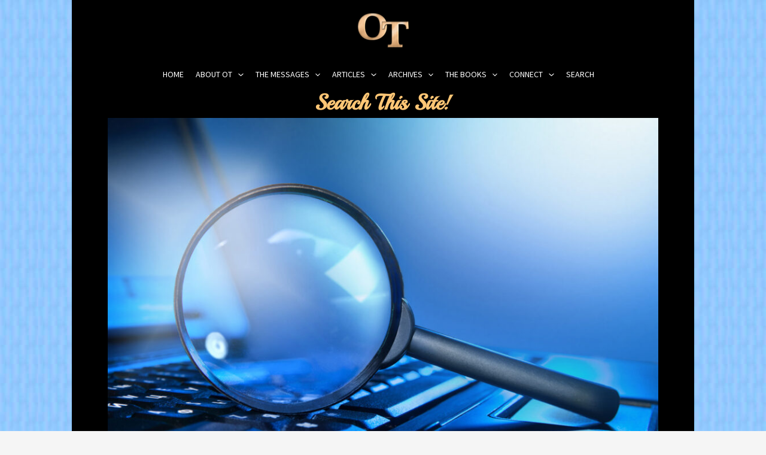

--- FILE ---
content_type: text/html
request_url: https://www.operationterra.com/search.html
body_size: 24736
content:
<!DOCTYPE html>
<html lang="en-US">
<head>
<meta charset="UTF-8">
<meta name="viewport" content="width=device-width, initial-scale=1">
	 <link rel="profile" href="https://gmpg.org/xfn/11">
	 <title>Search This Site | Operation Terra</title>
<link rel="preload" href="/content/astra-local-fonts/1/source-sans-pro/6xK3dSBYKcSV-LCoeQqfX1RYOo3qOK7l.woff2" as="font" type="font/woff2" crossorigin>
<link rel="preload" href="/content/uploads/uag-plugin/assets/fonts/playball/TK3gWksYAxQ7jbsKcg8Eneo.woff2" as="font" type="font/woff2">
<meta name="description" content="This page will search the Operation Terra site, but not anything located elsewhere.">
<meta name="robots" content="index, follow">
<meta name="googlebot" content="index, follow, max-snippet:-1, max-image-preview:large, max-video-preview:-1">
<meta name="bingbot" content="index, follow, max-snippet:-1, max-image-preview:large, max-video-preview:-1">
<link rel="canonical" href="https://www.operationterra.com/search.html">
<link rel="alternate" type="application/rss+xml" title="Operation Terra &raquo; Feed" href="/feed/">
<link rel="alternate" type="application/rss+xml" title="Operation Terra &raquo; Comments Feed" href="/comments/feed/">
<link rel="stylesheet" id="astra-theme-css-css" href="/content/themes/astra/assets/css/minified/main.min.css" media="all">
<style id="astra-theme-css-inline-css">:root{--ast-post-nav-space:0;--ast-container-default-xlg-padding:2.5em;--ast-container-default-lg-padding:2.5em;--ast-container-default-slg-padding:2em;--ast-container-default-md-padding:2.5em;--ast-container-default-sm-padding:2.5em;--ast-container-default-xs-padding:2.4em;--ast-container-default-xxs-padding:1.8em;--ast-code-block-background:#ECEFF3;--ast-comment-inputs-background:#F9FAFB;--ast-normal-container-width:960px;--ast-narrow-container-width:960px;--ast-blog-title-font-weight:600;--ast-blog-meta-weight:600;}html{font-size:125%;}a{color:var(--ast-global-color-0);}a:hover,a:focus{color:var(--ast-global-color-1);}body,button,input,select,textarea,.ast-button,.ast-custom-button{font-family:'Source Sans Pro',sans-serif;font-weight:400;font-size:20px;font-size:1rem;line-height:var(--ast-body-line-height,1.35em);}blockquote{color:var(--ast-global-color-5);}p,.entry-content p{margin-bottom:0.5em;}h1,.entry-content h1,h2,.entry-content h2,h3,.entry-content h3,h4,.entry-content h4,h5,.entry-content h5,h6,.entry-content h6,.site-title,.site-title a{font-weight:400;}.site-title{font-size:35px;font-size:1.75rem;display:none;}header .custom-logo-link img{max-width:96px;}.astra-logo-svg{width:96px;}.site-header .site-description{font-size:15px;font-size:0.75rem;display:none;}.entry-title{font-size:20px;font-size:1rem;}.ast-blog-single-element.ast-taxonomy-container a{font-size:14px;font-size:0.7rem;}.ast-blog-meta-container{font-size:13px;font-size:0.65rem;}.archive .ast-article-post .ast-article-inner,.blog .ast-article-post .ast-article-inner,.archive .ast-article-post .ast-article-inner:hover,.blog .ast-article-post .ast-article-inner:hover{border-top-left-radius:6px;border-top-right-radius:6px;border-bottom-right-radius:6px;border-bottom-left-radius:6px;overflow:hidden;}h1,.entry-content h1{font-size:24px;font-size:1.2rem;font-weight:400;line-height:1.4em;text-transform:uppercase;}h2,.entry-content h2{font-size:22px;font-size:1.1rem;font-weight:500;line-height:1.3em;text-transform:capitalize;}h3,.entry-content h3{font-size:32px;font-size:1.6rem;font-weight:400;line-height:1.3em;}h4,.entry-content h4{font-size:24px;font-size:1.2rem;line-height:1.2em;font-weight:400;}h5,.entry-content h5{font-size:20px;font-size:1rem;line-height:1.2em;font-weight:400;}h6,.entry-content h6{font-size:17px;font-size:0.85rem;line-height:1.25em;font-weight:400;}::selection{background-color:var(--ast-global-color-0);color:#000000;}body,h1,.entry-title a,.entry-content h1,h2,.entry-content h2,h3,.entry-content h3,h4,.entry-content h4,h5,.entry-content h5,h6,.entry-content h6{color:var(--ast-global-color-5);}.tagcloud a:hover,.tagcloud a:focus,.tagcloud a.current-item{color:#000000;border-color:var(--ast-global-color-0);background-color:var(--ast-global-color-0);}input:focus,input[type="text"]:focus,input[type="email"]:focus,input[type="url"]:focus,input[type="password"]:focus,input[type="reset"]:focus,input[type="search"]:focus,textarea:focus{border-color:var(--ast-global-color-0);}input[type="radio"]:checked,input[type=reset],input[type="checkbox"]:checked,input[type="checkbox"]:hover:checked,input[type="checkbox"]:focus:checked,input[type=range]::-webkit-slider-thumb{border-color:var(--ast-global-color-0);background-color:var(--ast-global-color-0);box-shadow:none;}.site-footer a:hover + .post-count,.site-footer a:focus + .post-count{background:var(--ast-global-color-0);border-color:var(--ast-global-color-0);}.single .nav-links .nav-previous,.single .nav-links .nav-next{color:var(--ast-global-color-0);}.entry-meta,.entry-meta *{line-height:1.45;color:var(--ast-global-color-0);}.entry-meta a:not(.ast-button):hover,.entry-meta a:not(.ast-button):hover *,.entry-meta a:not(.ast-button):focus,.entry-meta a:not(.ast-button):focus *,.page-links > .page-link,.page-links .page-link:hover,.post-navigation a:hover{color:var(--ast-global-color-1);}#cat option,.secondary .calendar_wrap thead a,.secondary .calendar_wrap thead a:visited{color:var(--ast-global-color-0);}.secondary .calendar_wrap #today,.ast-progress-val span{background:var(--ast-global-color-0);}.secondary a:hover + .post-count,.secondary a:focus + .post-count{background:var(--ast-global-color-0);border-color:var(--ast-global-color-0);}.calendar_wrap #today > a{color:#000000;}.page-links .page-link,.single .post-navigation a{color:var(--ast-global-color-5);}.ast-search-menu-icon .search-form button.search-submit{padding:0 4px;}.ast-search-menu-icon form.search-form{padding-right:0;}.ast-search-menu-icon.slide-search input.search-field{width:0;}.ast-header-search .ast-search-menu-icon.ast-dropdown-active .search-form,.ast-header-search .ast-search-menu-icon.ast-dropdown-active .search-field:focus{transition:all 0.2s;}.search-form input.search-field:focus{outline:none;}.ast-search-menu-icon .search-form button.search-submit:focus,.ast-theme-transparent-header .ast-header-search .ast-dropdown-active .ast-icon,.ast-theme-transparent-header .ast-inline-search .search-field:focus .ast-icon{color:var(--ast-global-color-1);}.ast-header-search .slide-search .search-form{border:2px solid var(--ast-global-color-0);}.ast-header-search .slide-search .search-field{background-color:#fff;}.ast-archive-title{color:var(--ast-global-color-1);}.widget-title,.widget .wp-block-heading{font-size:28px;font-size:1.4rem;color:var(--ast-global-color-1);}.single .ast-author-details .author-title{color:var(--ast-global-color-1);}.ast-single-post .entry-content a,.ast-comment-content a:not(.ast-comment-edit-reply-wrap a){text-decoration:underline;}.ast-single-post .elementor-button-wrapper .elementor-button,.ast-single-post .entry-content .uagb-tab a,.ast-single-post .entry-content .uagb-ifb-cta a,.ast-single-post .entry-content .uabb-module-content a,.ast-single-post .entry-content .uagb-post-grid a,.ast-single-post .entry-content .uagb-timeline a,.ast-single-post .entry-content .uagb-toc__wrap a,.ast-single-post .entry-content .uagb-taxomony-box a,.ast-single-post .entry-content .woocommerce a,.entry-content .wp-block-latest-posts > li > a,.ast-single-post .entry-content .wp-block-file__button,li.ast-post-filter-single,.ast-single-post .ast-comment-content .comment-reply-link,.ast-single-post .ast-comment-content .comment-edit-link{text-decoration:none;}.ast-search-menu-icon.slide-search a:focus-visible:focus-visible,.astra-search-icon:focus-visible,#close:focus-visible,a:focus-visible,.ast-menu-toggle:focus-visible,.site .skip-link:focus-visible,.wp-block-loginout input:focus-visible,.wp-block-search.wp-block-search__button-inside .wp-block-search__inside-wrapper,.ast-header-navigation-arrow:focus-visible,.woocommerce .wc-proceed-to-checkout > .checkout-button:focus-visible,.woocommerce .woocommerce-MyAccount-navigation ul li a:focus-visible,.ast-orders-table__row .ast-orders-table__cell:focus-visible,.woocommerce .woocommerce-order-details .order-again > .button:focus-visible,.woocommerce .woocommerce-message a.button.wc-forward:focus-visible,.woocommerce #minus_qty:focus-visible,.woocommerce #plus_qty:focus-visible,a#ast-apply-coupon:focus-visible,.woocommerce .woocommerce-info a:focus-visible,.woocommerce .astra-shop-summary-wrap a:focus-visible,.woocommerce a.wc-forward:focus-visible,#ast-apply-coupon:focus-visible,.woocommerce-js .woocommerce-mini-cart-item a.remove:focus-visible,#close:focus-visible,.button.search-submit:focus-visible,#search_submit:focus,.normal-search:focus-visible{outline-style:dotted;outline-color:inherit;outline-width:thin;}input:focus,input[type="text"]:focus,input[type="email"]:focus,input[type="url"]:focus,input[type="password"]:focus,input[type="reset"]:focus,input[type="search"]:focus,input[type="number"]:focus,textarea:focus,.wp-block-search__input:focus,[data-section="section-header-mobile-trigger"] .ast-button-wrap .ast-mobile-menu-trigger-minimal:focus,.ast-mobile-popup-drawer.active .menu-toggle-close:focus,.woocommerce-ordering select.orderby:focus,#ast-scroll-top:focus,#coupon_code:focus,.woocommerce-page #comment:focus,.woocommerce #reviews #respond input#submit:focus,.woocommerce a.add_to_cart_button:focus,.woocommerce .button.single_add_to_cart_button:focus,.woocommerce .woocommerce-cart-form button:focus,.woocommerce .woocommerce-cart-form__cart-item .quantity .qty:focus,.woocommerce .woocommerce-billing-fields .woocommerce-billing-fields__field-wrapper .woocommerce-input-wrapper > .input-text:focus,.woocommerce #order_comments:focus,.woocommerce #place_order:focus,.woocommerce .woocommerce-address-fields .woocommerce-address-fields__field-wrapper .woocommerce-input-wrapper > .input-text:focus,.woocommerce .woocommerce-MyAccount-content form button:focus,.woocommerce .woocommerce-MyAccount-content .woocommerce-EditAccountForm .woocommerce-form-row .woocommerce-Input.input-text:focus,.woocommerce .ast-woocommerce-container .woocommerce-pagination ul.page-numbers li a:focus,body #content .woocommerce form .form-row .select2-container--default .select2-selection--single:focus,#ast-coupon-code:focus,.woocommerce.woocommerce-js .quantity input[type=number]:focus,.woocommerce-js .woocommerce-mini-cart-item .quantity input[type=number]:focus,.woocommerce p#ast-coupon-trigger:focus{border-style:dotted;border-color:inherit;border-width:thin;}input{outline:none;}.site-logo-img img{ transition:all 0.2s linear;}body .ast-oembed-container *{position:absolute;top:0;width:100%;height:100%;left:0;}body .wp-block-embed-pocket-casts .ast-oembed-container *{position:unset;}.ast-single-post-featured-section + article {margin-top: 2em;}.site-content .ast-single-post-featured-section img {width: 100%;overflow: hidden;object-fit: cover;}.ast-separate-container .site-content .ast-single-post-featured-section + article {margin-top: -80px;z-index: 9;position: relative;border-radius: 4px;}@media (min-width: 922px) {.ast-no-sidebar .site-content .ast-article-image-container--wide {margin-left: -120px;margin-right: -120px;max-width: unset;width: unset;}.ast-left-sidebar .site-content .ast-article-image-container--wide,.ast-right-sidebar .site-content .ast-article-image-container--wide {margin-left: -10px;margin-right: -10px;}.site-content .ast-article-image-container--full {margin-left: calc( -50vw + 50%);margin-right: calc( -50vw + 50%);max-width: 100vw;width: 100vw;}.ast-left-sidebar .site-content .ast-article-image-container--full,.ast-right-sidebar .site-content .ast-article-image-container--full {margin-left: -10px;margin-right: -10px;max-width: inherit;width: auto;}}.site > .ast-single-related-posts-container {margin-top: 0;}@media (min-width: 922px) {.ast-desktop .ast-container--narrow {max-width: var(--ast-narrow-container-width);margin: 0 auto;}}input[type="text"],input[type="number"],input[type="email"],input[type="url"],input[type="password"],input[type="search"],input[type=reset],input[type=tel],input[type=date],select,textarea{font-size:16px;font-style:normal;font-weight:400;line-height:24px;width:100%;padding:12px 16px;border-radius:4px;box-shadow:0px 1px 2px 0px rgba(0,0,0,0.05);color:var(--ast-form-input-text,#475569);}input[type="text"],input[type="number"],input[type="email"],input[type="url"],input[type="password"],input[type="search"],input[type=reset],input[type=tel],input[type=date],select{height:40px;}input[type="date"]{border-width:1px;border-style:solid;border-color:var(--ast-border-color);}input[type="text"]:focus,input[type="number"]:focus,input[type="email"]:focus,input[type="url"]:focus,input[type="password"]:focus,input[type="search"]:focus,input[type=reset]:focus,input[type="tel"]:focus,input[type="date"]:focus,select:focus,textarea:focus{border-color:#046BD2;box-shadow:none;outline:none;color:var(--ast-form-input-focus-text,#475569);}label,legend{color:#111827;font-size:14px;font-style:normal;font-weight:500;line-height:20px;}select{padding:6px 10px;}fieldset{padding:30px;border-radius:4px;}button,.ast-button,.button,input[type="button"],input[type="reset"],input[type="submit"]{border-radius:4px;box-shadow:0px 1px 2px 0px rgba(0,0,0,0.05);}:root{--ast-comment-inputs-background:#FFF;}::placeholder{color:var(--ast-form-field-color,#9CA3AF);}::-ms-input-placeholder{color:var(--ast-form-field-color,#9CA3AF);}@media (max-width:921.9px){#ast-desktop-header{display:none;}}@media (min-width:922px){#ast-mobile-header{display:none;}}.wp-block-buttons.aligncenter{justify-content:center;}@media (max-width:921px){.ast-theme-transparent-header #primary,.ast-theme-transparent-header #secondary{padding:0;}}@media (max-width:921px){.ast-plain-container.ast-no-sidebar #primary{padding:0;}}.ast-plain-container.ast-no-sidebar #primary{margin-top:0;margin-bottom:0;}.wp-block-button.is-style-outline .wp-block-button__link{border-color:var(--ast-global-color-0);border-top-width:0px;border-right-width:0px;border-bottom-width:0px;border-left-width:0px;}div.wp-block-button.is-style-outline > .wp-block-button__link:not(.has-text-color),div.wp-block-button.wp-block-button__link.is-style-outline:not(.has-text-color){color:var(--ast-global-color-0);}.wp-block-button.is-style-outline .wp-block-button__link:hover,.wp-block-buttons .wp-block-button.is-style-outline .wp-block-button__link:focus,.wp-block-buttons .wp-block-button.is-style-outline > .wp-block-button__link:not(.has-text-color):hover,.wp-block-buttons .wp-block-button.wp-block-button__link.is-style-outline:not(.has-text-color):hover{color:var(--ast-global-color-2);background-color:var(--ast-global-color-1);border-color:var(--ast-global-color-1);}.post-page-numbers.current .page-link,.ast-pagination .page-numbers.current{color:#000000;border-color:var(--ast-global-color-0);background-color:var(--ast-global-color-0);}.wp-block-button.is-style-outline .wp-block-button__link{border-top-width:0px;border-right-width:0px;border-bottom-width:0px;border-left-width:0px;}.wp-block-buttons .wp-block-button.is-style-outline .wp-block-button__link.wp-element-button,.ast-outline-button,.wp-block-uagb-buttons-child .uagb-buttons-repeater.ast-outline-button{border-color:var(--ast-global-color-7);font-family:inherit;font-weight:600;font-size:20px;font-size:1rem;line-height:1em;padding-top:20px;padding-right:40px;padding-bottom:20px;padding-left:40px;border-top-left-radius:50px;border-top-right-radius:50px;border-bottom-right-radius:50px;border-bottom-left-radius:50px;}.wp-block-buttons .wp-block-button.is-style-outline > .wp-block-button__link:not(.has-text-color),.wp-block-buttons .wp-block-button.wp-block-button__link.is-style-outline:not(.has-text-color),.ast-outline-button{color:var(--ast-global-color-2);}.wp-block-button.is-style-outline .wp-block-button__link:hover,.wp-block-buttons .wp-block-button.is-style-outline .wp-block-button__link:focus,.wp-block-buttons .wp-block-button.is-style-outline > .wp-block-button__link:not(.has-text-color):hover,.wp-block-buttons .wp-block-button.wp-block-button__link.is-style-outline:not(.has-text-color):hover,.ast-outline-button:hover,.ast-outline-button:focus,.wp-block-uagb-buttons-child .uagb-buttons-repeater.ast-outline-button:hover,.wp-block-uagb-buttons-child .uagb-buttons-repeater.ast-outline-button:focus{color:var(--ast-global-color-2);background-color:var(--ast-global-color-7);border-color:var(--ast-global-color-1);}.ast-single-post .entry-content a.ast-outline-button,.ast-single-post .entry-content .is-style-outline>.wp-block-button__link{text-decoration:none;}.wp-block-button .wp-block-button__link.wp-element-button.is-style-outline:not(.has-background),.wp-block-button.is-style-outline>.wp-block-button__link.wp-element-button:not(.has-background),.ast-outline-button{background-color:var(--ast-global-color-7);}.uagb-buttons-repeater.ast-outline-button{border-radius:9999px;}@media (max-width:921px){.wp-block-buttons .wp-block-button.is-style-outline .wp-block-button__link.wp-element-button,.ast-outline-button,.wp-block-uagb-buttons-child .uagb-buttons-repeater.ast-outline-button{padding-top:18px;padding-right:32px;padding-bottom:18px;padding-left:32px;}}@media (max-width:544px){.wp-block-buttons .wp-block-button.is-style-outline .wp-block-button__link.wp-element-button,.ast-outline-button,.wp-block-uagb-buttons-child .uagb-buttons-repeater.ast-outline-button{padding-top:15px;padding-right:28px;padding-bottom:15px;padding-left:28px;}}.entry-content[ast-blocks-layout] > figure{margin-bottom:1em;}h1.widget-title{font-weight:400;}h2.widget-title{font-weight:500;}h3.widget-title{font-weight:400;}#page{display:flex;flex-direction:column;min-height:100vh;}.ast-404-layout-1 h1.page-title{color:var(--ast-global-color-2);}.single .post-navigation a{line-height:1em;height:inherit;}.error-404 .page-sub-title{font-size:1.5rem;font-weight:inherit;}.search .site-content .content-area .search-form{margin-bottom:0;}#page .site-content{flex-grow:1;}.widget{margin-bottom:1.25em;}#secondary li{line-height:1.5em;}#secondary .wp-block-group h2{margin-bottom:0.7em;}#secondary h2{font-size:1.7rem;}.ast-separate-container .ast-article-post,.ast-separate-container .ast-article-single,.ast-separate-container .comment-respond{padding:3em;}.ast-separate-container .ast-article-single .ast-article-single{padding:0;}.ast-article-single .wp-block-post-template-is-layout-grid{padding-left:0;}.ast-separate-container .comments-title,.ast-narrow-container .comments-title{padding:1.5em 2em;}.ast-page-builder-template .comment-form-textarea,.ast-comment-formwrap .ast-grid-common-col{padding:0;}.ast-comment-formwrap{padding:0;display:inline-flex;column-gap:20px;width:100%;margin-left:0;margin-right:0;}.comments-area textarea#comment:focus,.comments-area textarea#comment:active,.comments-area .ast-comment-formwrap input[type="text"]:focus,.comments-area .ast-comment-formwrap input[type="text"]:active {box-shadow:none;outline:none;}.archive.ast-page-builder-template .entry-header{margin-top:2em;}.ast-page-builder-template .ast-comment-formwrap{width:100%;}.entry-title{margin-bottom:0.6em;}.ast-archive-description p{font-size:inherit;font-weight:inherit;line-height:inherit;}.ast-separate-container .ast-comment-list li.depth-1,.hentry{margin-bottom:1.5em;}.site-content section.ast-archive-description{margin-bottom:2em;}@media (min-width:921px){.ast-left-sidebar.ast-page-builder-template #secondary,.archive.ast-right-sidebar.ast-page-builder-template .site-main{padding-left:20px;padding-right:20px;}}@media (max-width:544px){.ast-comment-formwrap.ast-row{column-gap:10px;display:inline-block;}#ast-commentform .ast-grid-common-col{position:relative;width:100%;}}@media (min-width:1201px){.ast-separate-container .ast-article-post,.ast-separate-container .ast-article-single,.ast-separate-container .ast-author-box,.ast-separate-container .ast-404-layout-1,.ast-separate-container .no-results{padding:3em;}}@media (max-width:921px){.ast-separate-container #primary,.ast-separate-container #secondary{padding:1.5em 0;}#primary,#secondary{padding:1.5em 0;margin:0;}.ast-left-sidebar #content > .ast-container{display:flex;flex-direction:column-reverse;width:100%;}}@media (min-width:922px){.ast-separate-container.ast-right-sidebar #primary,.ast-separate-container.ast-left-sidebar #primary{border:0;}.search-no-results.ast-separate-container #primary{margin-bottom:4em;}}.wp-block-button .wp-block-button__link{color:var(--ast-global-color-2);}.wp-block-button .wp-block-button__link:hover,.wp-block-button .wp-block-button__link:focus{color:var(--ast-global-color-2);background-color:var(--ast-global-color-1);border-color:var(--ast-global-color-1);}.wp-block-button .wp-block-button__link,.wp-block-search .wp-block-search__button,body .wp-block-file .wp-block-file__button{border-style:solid;border-top-width:0px;border-right-width:0px;border-left-width:0px;border-bottom-width:0px;border-color:var(--ast-global-color-0);background-color:var(--ast-global-color-0);color:var(--ast-global-color-2);font-family:inherit;font-weight:600;line-height:1em;text-transform:uppercase;text-decoration:underline;font-size:16px;font-size:0.8rem;border-top-left-radius:8px;border-top-right-radius:8px;border-bottom-right-radius:8px;border-bottom-left-radius:8px;padding-top:20px;padding-right:20px;padding-bottom:20px;padding-left:20px;}.ast-single-post .entry-content .wp-block-button .wp-block-button__link,.ast-single-post .entry-content .wp-block-search .wp-block-search__button,body .entry-content .wp-block-file .wp-block-file__button{text-decoration:underline;}@media (max-width:921px){.wp-block-button .wp-block-button__link,.wp-block-search .wp-block-search__button,body .wp-block-file .wp-block-file__button{font-size:15px;font-size:0.75rem;padding-top:20px;padding-right:20px;padding-bottom:20px;padding-left:20px;}}@media (max-width:544px){.wp-block-button .wp-block-button__link,.wp-block-search .wp-block-search__button,body .wp-block-file .wp-block-file__button{font-size:14px;font-size:0.7rem;padding-top:20px;padding-right:20px;padding-bottom:20px;padding-left:20px;}}.menu-toggle,button,.ast-button,.ast-custom-button,.button,input#submit,input[type="button"],input[type="submit"],input[type="reset"],#comments .submit,.search .search-submit,form[CLASS*="wp-block-search__"].wp-block-search .wp-block-search__inside-wrapper .wp-block-search__button,body .wp-block-file .wp-block-file__button,.search .search-submit,.woocommerce-js a.button,.woocommerce button.button,.woocommerce .woocommerce-message a.button,.woocommerce #respond input#submit.alt,.woocommerce input.button.alt,.woocommerce input.button,.woocommerce input.button:disabled,.woocommerce input.button:disabled[disabled],.woocommerce input.button:disabled:hover,.woocommerce input.button:disabled[disabled]:hover,.woocommerce #respond input#submit,.woocommerce button.button.alt.disabled,.wc-block-grid__products .wc-block-grid__product .wp-block-button__link,.wc-block-grid__product-onsale,[CLASS*="wc-block"] button,.woocommerce-js .astra-cart-drawer .astra-cart-drawer-content .woocommerce-mini-cart__buttons .button:not(.checkout):not(.ast-continue-shopping),.woocommerce-js .astra-cart-drawer .astra-cart-drawer-content .woocommerce-mini-cart__buttons a.checkout,.woocommerce button.button.alt.disabled.wc-variation-selection-needed,[CLASS*="wc-block"] .wc-block-components-button{border-style:solid;border-top-width:0px;border-right-width:0px;border-left-width:0px;border-bottom-width:0px;color:var(--ast-global-color-2);border-color:var(--ast-global-color-0);background-color:var(--ast-global-color-0);padding-top:20px;padding-right:20px;padding-bottom:20px;padding-left:20px;font-family:inherit;font-weight:600;font-size:16px;font-size:0.8rem;line-height:1em;text-transform:uppercase;text-decoration:underline;border-top-left-radius:8px;border-top-right-radius:8px;border-bottom-right-radius:8px;border-bottom-left-radius:8px;}button:focus,.menu-toggle:hover,button:hover,.ast-button:hover,.ast-custom-button:hover .button:hover,.ast-custom-button:hover ,input[type=reset]:hover,input[type=reset]:focus,input#submit:hover,input#submit:focus,input[type="button"]:hover,input[type="button"]:focus,input[type="submit"]:hover,input[type="submit"]:focus,form[CLASS*="wp-block-search__"].wp-block-search .wp-block-search__inside-wrapper .wp-block-search__button:hover,form[CLASS*="wp-block-search__"].wp-block-search .wp-block-search__inside-wrapper .wp-block-search__button:focus,body .wp-block-file .wp-block-file__button:hover,body .wp-block-file .wp-block-file__button:focus,.woocommerce-js a.button:hover,.woocommerce button.button:hover,.woocommerce .woocommerce-message a.button:hover,.woocommerce #respond input#submit:hover,.woocommerce #respond input#submit.alt:hover,.woocommerce input.button.alt:hover,.woocommerce input.button:hover,.woocommerce button.button.alt.disabled:hover,.wc-block-grid__products .wc-block-grid__product .wp-block-button__link:hover,[CLASS*="wc-block"] button:hover,.woocommerce-js .astra-cart-drawer .astra-cart-drawer-content .woocommerce-mini-cart__buttons .button:not(.checkout):not(.ast-continue-shopping):hover,.woocommerce-js .astra-cart-drawer .astra-cart-drawer-content .woocommerce-mini-cart__buttons a.checkout:hover,.woocommerce button.button.alt.disabled.wc-variation-selection-needed:hover,[CLASS*="wc-block"] .wc-block-components-button:hover,[CLASS*="wc-block"] .wc-block-components-button:focus{color:var(--ast-global-color-2);background-color:var(--ast-global-color-1);border-color:var(--ast-global-color-1);}form[CLASS*="wp-block-search__"].wp-block-search .wp-block-search__inside-wrapper .wp-block-search__button.has-icon{padding-top:calc(20px - 3px);padding-right:calc(20px - 3px);padding-bottom:calc(20px - 3px);padding-left:calc(20px - 3px);}@media (max-width:921px){.menu-toggle,button,.ast-button,.ast-custom-button,.button,input#submit,input[type="button"],input[type="submit"],input[type="reset"],#comments .submit,.search .search-submit,form[CLASS*="wp-block-search__"].wp-block-search .wp-block-search__inside-wrapper .wp-block-search__button,body .wp-block-file .wp-block-file__button,.search .search-submit,.woocommerce-js a.button,.woocommerce button.button,.woocommerce .woocommerce-message a.button,.woocommerce #respond input#submit.alt,.woocommerce input.button.alt,.woocommerce input.button,.woocommerce input.button:disabled,.woocommerce input.button:disabled[disabled],.woocommerce input.button:disabled:hover,.woocommerce input.button:disabled[disabled]:hover,.woocommerce #respond input#submit,.woocommerce button.button.alt.disabled,.wc-block-grid__products .wc-block-grid__product .wp-block-button__link,.wc-block-grid__product-onsale,[CLASS*="wc-block"] button,.woocommerce-js .astra-cart-drawer .astra-cart-drawer-content .woocommerce-mini-cart__buttons .button:not(.checkout):not(.ast-continue-shopping),.woocommerce-js .astra-cart-drawer .astra-cart-drawer-content .woocommerce-mini-cart__buttons a.checkout,.woocommerce button.button.alt.disabled.wc-variation-selection-needed,[CLASS*="wc-block"] .wc-block-components-button{padding-top:20px;padding-right:20px;padding-bottom:20px;padding-left:20px;font-size:15px;font-size:0.75rem;}}@media (max-width:544px){.menu-toggle,button,.ast-button,.ast-custom-button,.button,input#submit,input[type="button"],input[type="submit"],input[type="reset"],#comments .submit,.search .search-submit,form[CLASS*="wp-block-search__"].wp-block-search .wp-block-search__inside-wrapper .wp-block-search__button,body .wp-block-file .wp-block-file__button,.search .search-submit,.woocommerce-js a.button,.woocommerce button.button,.woocommerce .woocommerce-message a.button,.woocommerce #respond input#submit.alt,.woocommerce input.button.alt,.woocommerce input.button,.woocommerce input.button:disabled,.woocommerce input.button:disabled[disabled],.woocommerce input.button:disabled:hover,.woocommerce input.button:disabled[disabled]:hover,.woocommerce #respond input#submit,.woocommerce button.button.alt.disabled,.wc-block-grid__products .wc-block-grid__product .wp-block-button__link,.wc-block-grid__product-onsale,[CLASS*="wc-block"] button,.woocommerce-js .astra-cart-drawer .astra-cart-drawer-content .woocommerce-mini-cart__buttons .button:not(.checkout):not(.ast-continue-shopping),.woocommerce-js .astra-cart-drawer .astra-cart-drawer-content .woocommerce-mini-cart__buttons a.checkout,.woocommerce button.button.alt.disabled.wc-variation-selection-needed,[CLASS*="wc-block"] .wc-block-components-button{padding-top:20px;padding-right:20px;padding-bottom:20px;padding-left:20px;font-size:14px;font-size:0.7rem;}}@media (max-width:921px){.menu-toggle,button,.ast-button,.button,input#submit,input[type="button"],input[type="submit"],input[type="reset"]{font-size:15px;font-size:0.75rem;}.ast-mobile-header-stack .main-header-bar .ast-search-menu-icon{display:inline-block;}.ast-header-break-point.ast-header-custom-item-outside .ast-mobile-header-stack .main-header-bar .ast-search-icon{margin:0;}.ast-comment-avatar-wrap img{max-width:2.5em;}.ast-comment-meta{padding:0 1.8888em 1.3333em;}}@media (min-width:544px){.ast-container{max-width:100%;}}@media (max-width:544px){.ast-separate-container .ast-article-post,.ast-separate-container .ast-article-single,.ast-separate-container .comments-title,.ast-separate-container .ast-archive-description{padding:1.5em 1em;}.ast-separate-container #content .ast-container{padding-left:0.54em;padding-right:0.54em;}.ast-separate-container .ast-comment-list .bypostauthor{padding:.5em;}.ast-search-menu-icon.ast-dropdown-active .search-field{width:170px;}.menu-toggle,button,.ast-button,.button,input#submit,input[type="button"],input[type="submit"],input[type="reset"]{font-size:14px;font-size:0.7rem;}}body,.ast-separate-container{background-image:url(/content/uploads/2024/03/bckgrnd3.jpg);;background-repeat:repeat;background-position:left top;background-size:auto;background-attachment:fixed;}@media (max-width:921px){.widget-title{font-size:28px;font-size:1.4rem;}body,button,input,select,textarea,.ast-button,.ast-custom-button{font-size:20px;font-size:1rem;}#secondary,#secondary button,#secondary input,#secondary select,#secondary textarea{font-size:20px;font-size:1rem;}.site-title{display:none;}.site-header .site-description{display:none;}h1,.entry-content h1{font-size:22px;}h2,.entry-content h2{font-size:20px;}h3,.entry-content h3{font-size:25px;}h4,.entry-content h4{font-size:20px;font-size:1rem;}h5,.entry-content h5{font-size:17px;font-size:0.85rem;}h6,.entry-content h6{font-size:15px;font-size:0.75rem;}body,.ast-separate-container{background-image:linear-gradient(to right,#000000,#000000),url(/content/uploads/2024/03/bckgrnd3.jpg);;}}@media (max-width:544px){.widget-title{font-size:25px;font-size:1.3888888888889rem;}body,button,input,select,textarea,.ast-button,.ast-custom-button{font-size:18px;font-size:0.9rem;}#secondary,#secondary button,#secondary input,#secondary select,#secondary textarea{font-size:18px;font-size:0.9rem;}.site-title{display:none;}.site-header .site-description{display:none;}h1,.entry-content h1{font-size:20px;}h2,.entry-content h2{font-size:18px;}h3,.entry-content h3{font-size:22px;}h4,.entry-content h4{font-size:18px;font-size:0.9rem;}h5,.entry-content h5{font-size:15px;font-size:0.75rem;}h6,.entry-content h6{font-size:13px;font-size:0.65rem;}body,.ast-separate-container{background-image:linear-gradient(to right,#000000,#000000),url(/content/uploads/2024/03/bckgrnd3.jpg);;}}@media (max-width:544px){html{font-size:125%;}}@media (min-width:922px){.ast-container{max-width:1000px;}}@media (min-width:922px){.site-content .ast-container{display:flex;}}@media (max-width:921px){.site-content .ast-container{flex-direction:column;}}@media (min-width:922px){.main-header-menu .sub-menu .menu-item.ast-left-align-sub-menu:hover > .sub-menu,.main-header-menu .sub-menu .menu-item.ast-left-align-sub-menu.focus > .sub-menu{margin-left:-0px;}}.entry-content li > p{margin-bottom:0;}.site .comments-area{padding-bottom:2em;margin-top:2em;}.wp-block-file {display: flex;align-items: center;flex-wrap: wrap;justify-content: space-between;}.wp-block-pullquote {border: none;}.wp-block-pullquote blockquote::before {content: "\201D";font-family: "Helvetica",sans-serif;display: flex;transform: rotate( 180deg );font-size: 6rem;font-style: normal;line-height: 1;font-weight: bold;align-items: center;justify-content: center;}.has-text-align-right > blockquote::before {justify-content: flex-start;}.has-text-align-left > blockquote::before {justify-content: flex-end;}figure.wp-block-pullquote.is-style-solid-color blockquote {max-width: 100%;text-align: inherit;}html body {--wp--custom--ast-default-block-top-padding: 2em;--wp--custom--ast-default-block-right-padding: 2em;--wp--custom--ast-default-block-bottom-padding: 2em;--wp--custom--ast-default-block-left-padding: 2em;--wp--custom--ast-container-width: 960px;--wp--custom--ast-content-width-size: 960px;--wp--custom--ast-wide-width-size: calc(960px + var(--wp--custom--ast-default-block-left-padding) + var(--wp--custom--ast-default-block-right-padding));}.ast-narrow-container {--wp--custom--ast-content-width-size: 960px;--wp--custom--ast-wide-width-size: 960px;}@media(max-width: 921px) {html body {--wp--custom--ast-default-block-top-padding: 2em;--wp--custom--ast-default-block-right-padding: 2em;--wp--custom--ast-default-block-bottom-padding: 2em;--wp--custom--ast-default-block-left-padding: 2em;}}@media(max-width: 544px) {html body {--wp--custom--ast-default-block-top-padding: 2em;--wp--custom--ast-default-block-right-padding: 2em;--wp--custom--ast-default-block-bottom-padding: 2em;--wp--custom--ast-default-block-left-padding: 2em;}}.entry-content > .wp-block-group,.entry-content > .wp-block-cover,.entry-content > .wp-block-columns {padding-top: var(--wp--custom--ast-default-block-top-padding);padding-right: var(--wp--custom--ast-default-block-right-padding);padding-bottom: var(--wp--custom--ast-default-block-bottom-padding);padding-left: var(--wp--custom--ast-default-block-left-padding);}.ast-plain-container.ast-no-sidebar .entry-content > .alignfull,.ast-page-builder-template .ast-no-sidebar .entry-content > .alignfull {margin-left: calc( -50vw + 50%);margin-right: calc( -50vw + 50%);max-width: 100vw;width: 100vw;}.ast-plain-container.ast-no-sidebar .entry-content .alignfull .alignfull,.ast-page-builder-template.ast-no-sidebar .entry-content .alignfull .alignfull,.ast-plain-container.ast-no-sidebar .entry-content .alignfull .alignwide,.ast-page-builder-template.ast-no-sidebar .entry-content .alignfull .alignwide,.ast-plain-container.ast-no-sidebar .entry-content .alignwide .alignfull,.ast-page-builder-template.ast-no-sidebar .entry-content .alignwide .alignfull,.ast-plain-container.ast-no-sidebar .entry-content .alignwide .alignwide,.ast-page-builder-template.ast-no-sidebar .entry-content .alignwide .alignwide,.ast-plain-container.ast-no-sidebar .entry-content .wp-block-column .alignfull,.ast-page-builder-template.ast-no-sidebar .entry-content .wp-block-column .alignfull,.ast-plain-container.ast-no-sidebar .entry-content .wp-block-column .alignwide,.ast-page-builder-template.ast-no-sidebar .entry-content .wp-block-column .alignwide {margin-left: auto;margin-right: auto;width: 100%;}[ast-blocks-layout] .wp-block-separator:not(.is-style-dots) {height: 0;}[ast-blocks-layout] .wp-block-separator {margin: 20px auto;}[ast-blocks-layout] .wp-block-separator:not(.is-style-wide):not(.is-style-dots) {max-width: 100px;}[ast-blocks-layout] .wp-block-separator.has-background {padding: 0;}.entry-content[ast-blocks-layout] > * {max-width: var(--wp--custom--ast-content-width-size);margin-left: auto;margin-right: auto;}.entry-content[ast-blocks-layout] > .alignwide {max-width: var(--wp--custom--ast-wide-width-size);}.entry-content[ast-blocks-layout] .alignfull {max-width: none;}.entry-content .wp-block-columns {margin-bottom: 0;}blockquote {margin: 1.5em;border-color: rgba(0,0,0,0.05);}.wp-block-quote:not(.has-text-align-right):not(.has-text-align-center) {border-left: 5px solid rgba(0,0,0,0.05);}.has-text-align-right > blockquote,blockquote.has-text-align-right {border-right: 5px solid rgba(0,0,0,0.05);}.has-text-align-left > blockquote,blockquote.has-text-align-left {border-left: 5px solid rgba(0,0,0,0.05);}.wp-block-site-tagline,.wp-block-latest-posts .read-more {margin-top: 15px;}.wp-block-loginout p label {display: block;}.wp-block-loginout p:not(.login-remember):not(.login-submit) input {width: 100%;}.wp-block-loginout input:focus {border-color: transparent;}.wp-block-loginout input:focus {outline: thin dotted;}.entry-content .wp-block-media-text .wp-block-media-text__content {padding: 0 0 0 8%;}.entry-content .wp-block-media-text.has-media-on-the-right .wp-block-media-text__content {padding: 0 8% 0 0;}.entry-content .wp-block-media-text.has-background .wp-block-media-text__content {padding: 8%;}.entry-content .wp-block-cover:not([class*="background-color"]) .wp-block-cover__inner-container,.entry-content .wp-block-cover:not([class*="background-color"]) .wp-block-cover-image-text,.entry-content .wp-block-cover:not([class*="background-color"]) .wp-block-cover-text,.entry-content .wp-block-cover-image:not([class*="background-color"]) .wp-block-cover__inner-container,.entry-content .wp-block-cover-image:not([class*="background-color"]) .wp-block-cover-image-text,.entry-content .wp-block-cover-image:not([class*="background-color"]) .wp-block-cover-text {color: var(--ast-global-color-5);}.wp-block-loginout .login-remember input {width: 1.1rem;height: 1.1rem;margin: 0 5px 4px 0;vertical-align: middle;}.wp-block-latest-posts > li > *:first-child,.wp-block-latest-posts:not(.is-grid) > li:first-child {margin-top: 0;}.wp-block-search__inside-wrapper .wp-block-search__input {padding: 0 10px;color: var(--ast-global-color-3);background: var(--ast-global-color-5);border-color: var(--ast-border-color);}.wp-block-latest-posts .read-more {margin-bottom: 1.5em;}.wp-block-search__no-button .wp-block-search__inside-wrapper .wp-block-search__input {padding-top: 5px;padding-bottom: 5px;}.wp-block-latest-posts .wp-block-latest-posts__post-date,.wp-block-latest-posts .wp-block-latest-posts__post-author {font-size: 1rem;}.wp-block-latest-posts > li > *,.wp-block-latest-posts:not(.is-grid) > li {margin-top: 12px;margin-bottom: 12px;}.ast-page-builder-template .entry-content[ast-blocks-layout] > *,.ast-page-builder-template .entry-content[ast-blocks-layout] > .alignfull > * {max-width: none;}.ast-page-builder-template .entry-content[ast-blocks-layout] > .alignwide > * {max-width: var(--wp--custom--ast-wide-width-size);}.ast-page-builder-template .entry-content[ast-blocks-layout] > .inherit-container-width > *,.ast-page-builder-template .entry-content[ast-blocks-layout] > * > *,.entry-content[ast-blocks-layout] > .wp-block-cover .wp-block-cover__inner-container {max-width: var(--wp--custom--ast-content-width-size);margin-left: auto;margin-right: auto;}.entry-content[ast-blocks-layout] .wp-block-cover:not(.alignleft):not(.alignright) {width: auto;}@media(max-width: 1200px) {.ast-separate-container .entry-content > .alignfull,.ast-separate-container .entry-content[ast-blocks-layout] > .alignwide,.ast-plain-container .entry-content[ast-blocks-layout] > .alignwide,.ast-plain-container .entry-content .alignfull {margin-left: calc(-1 * min(var(--ast-container-default-xlg-padding),20px)) ;margin-right: calc(-1 * min(var(--ast-container-default-xlg-padding),20px));}}@media(min-width: 1201px) {.ast-separate-container .entry-content > .alignfull {margin-left: calc(-1 * var(--ast-container-default-xlg-padding) );margin-right: calc(-1 * var(--ast-container-default-xlg-padding) );}.ast-separate-container .entry-content[ast-blocks-layout] > .alignwide,.ast-plain-container .entry-content[ast-blocks-layout] > .alignwide {margin-left: calc(-1 * var(--wp--custom--ast-default-block-left-padding) );margin-right: calc(-1 * var(--wp--custom--ast-default-block-right-padding) );}}@media(min-width: 921px) {.ast-separate-container .entry-content .wp-block-group.alignwide:not(.inherit-container-width) > :where(:not(.alignleft):not(.alignright)),.ast-plain-container .entry-content .wp-block-group.alignwide:not(.inherit-container-width) > :where(:not(.alignleft):not(.alignright)) {max-width: calc( var(--wp--custom--ast-content-width-size) + 80px );}.ast-plain-container.ast-right-sidebar .entry-content[ast-blocks-layout] .alignfull,.ast-plain-container.ast-left-sidebar .entry-content[ast-blocks-layout] .alignfull {margin-left: -60px;margin-right: -60px;}}@media(min-width: 544px) {.entry-content > .alignleft {margin-right: 20px;}.entry-content > .alignright {margin-left: 20px;}}@media (max-width:544px){.wp-block-columns .wp-block-column:not(:last-child){margin-bottom:20px;}.wp-block-latest-posts{margin:0;}}@media( max-width: 600px ) {.entry-content .wp-block-media-text .wp-block-media-text__content,.entry-content .wp-block-media-text.has-media-on-the-right .wp-block-media-text__content {padding: 8% 0 0;}.entry-content .wp-block-media-text.has-background .wp-block-media-text__content {padding: 8%;}}.ast-narrow-container .site-content .wp-block-uagb-image--align-full .wp-block-uagb-image__figure {max-width: 100%;margin-left: auto;margin-right: auto;}.entry-content ul,.entry-content ol {padding: revert;margin: revert;padding-left: 20px;}:root .has-ast-global-color-0-color{color:var(--ast-global-color-0);}:root .has-ast-global-color-0-background-color{background-color:var(--ast-global-color-0);}:root .wp-block-button .has-ast-global-color-0-color{color:var(--ast-global-color-0);}:root .wp-block-button .has-ast-global-color-0-background-color{background-color:var(--ast-global-color-0);}:root .has-ast-global-color-1-color{color:var(--ast-global-color-1);}:root .has-ast-global-color-1-background-color{background-color:var(--ast-global-color-1);}:root .wp-block-button .has-ast-global-color-1-color{color:var(--ast-global-color-1);}:root .wp-block-button .has-ast-global-color-1-background-color{background-color:var(--ast-global-color-1);}:root .has-ast-global-color-2-color{color:var(--ast-global-color-2);}:root .has-ast-global-color-2-background-color{background-color:var(--ast-global-color-2);}:root .wp-block-button .has-ast-global-color-2-color{color:var(--ast-global-color-2);}:root .wp-block-button .has-ast-global-color-2-background-color{background-color:var(--ast-global-color-2);}:root .has-ast-global-color-3-color{color:var(--ast-global-color-3);}:root .has-ast-global-color-3-background-color{background-color:var(--ast-global-color-3);}:root .wp-block-button .has-ast-global-color-3-color{color:var(--ast-global-color-3);}:root .wp-block-button .has-ast-global-color-3-background-color{background-color:var(--ast-global-color-3);}:root .has-ast-global-color-4-color{color:var(--ast-global-color-4);}:root .has-ast-global-color-4-background-color{background-color:var(--ast-global-color-4);}:root .wp-block-button .has-ast-global-color-4-color{color:var(--ast-global-color-4);}:root .wp-block-button .has-ast-global-color-4-background-color{background-color:var(--ast-global-color-4);}:root .has-ast-global-color-5-color{color:var(--ast-global-color-5);}:root .has-ast-global-color-5-background-color{background-color:var(--ast-global-color-5);}:root .wp-block-button .has-ast-global-color-5-color{color:var(--ast-global-color-5);}:root .wp-block-button .has-ast-global-color-5-background-color{background-color:var(--ast-global-color-5);}:root .has-ast-global-color-6-color{color:var(--ast-global-color-6);}:root .has-ast-global-color-6-background-color{background-color:var(--ast-global-color-6);}:root .wp-block-button .has-ast-global-color-6-color{color:var(--ast-global-color-6);}:root .wp-block-button .has-ast-global-color-6-background-color{background-color:var(--ast-global-color-6);}:root .has-ast-global-color-7-color{color:var(--ast-global-color-7);}:root .has-ast-global-color-7-background-color{background-color:var(--ast-global-color-7);}:root .wp-block-button .has-ast-global-color-7-color{color:var(--ast-global-color-7);}:root .wp-block-button .has-ast-global-color-7-background-color{background-color:var(--ast-global-color-7);}:root .has-ast-global-color-8-color{color:var(--ast-global-color-8);}:root .has-ast-global-color-8-background-color{background-color:var(--ast-global-color-8);}:root .wp-block-button .has-ast-global-color-8-color{color:var(--ast-global-color-8);}:root .wp-block-button .has-ast-global-color-8-background-color{background-color:var(--ast-global-color-8);}:root{--ast-global-color-0:#3399ff;--ast-global-color-1:#ffc675;--ast-global-color-2:#000000;--ast-global-color-3:#1b6ac4;--ast-global-color-4:#ffa800;--ast-global-color-5:#FFFFFF;--ast-global-color-6:#ee03bf;--ast-global-color-7:#141006;--ast-global-color-8:#6caefa;}:root {--ast-border-color : var(--ast-global-color-3);}.site .site-content #primary .ast-article-single,.ast-separate-container .site-content #secondary .widget{padding-bottom:0px;padding-left:100px;padding-right:100px;}@media (max-width:921px){.site .site-content #primary .ast-article-single,.ast-separate-container .site-content #secondary .widget{padding-bottom:0px;padding-left:60px;padding-right:60px;}}@media (max-width:544px){.site .site-content #primary .ast-article-single,.ast-separate-container .site-content #secondary .widget{padding-bottom:0px;padding-left:30px;padding-right:30px;}}.ast-archive-entry-banner {-js-display: flex;display: flex;flex-direction: column;justify-content: center;text-align: center;position: relative;background: #eeeeee;}.ast-archive-entry-banner[data-banner-width-type="custom"] {margin: 0 auto;width: 100%;}.ast-archive-entry-banner[data-banner-layout="layout-1"] {background: inherit;padding: 20px 0;text-align: left;}body.archive .ast-archive-description{max-width:960px;width:100%;text-align:left;padding-top:3em;padding-right:3em;padding-bottom:3em;padding-left:3em;}body.archive .ast-archive-description .ast-archive-title,body.archive .ast-archive-description .ast-archive-title *{font-weight:600;font-size:32px;font-size:1.6rem;}body.archive .ast-archive-description > *:not(:last-child){margin-bottom:10px;}@media (max-width:921px){body.archive .ast-archive-description{text-align:left;}}@media (max-width:544px){body.archive .ast-archive-description{text-align:left;}}.ast-breadcrumbs .trail-browse,.ast-breadcrumbs .trail-items,.ast-breadcrumbs .trail-items li{display:inline-block;margin:0;padding:0;border:none;background:inherit;text-indent:0;text-decoration:none;}.ast-breadcrumbs .trail-browse{font-size:inherit;font-style:inherit;font-weight:inherit;color:inherit;}.ast-breadcrumbs .trail-items{list-style:none;}.trail-items li::after{padding:0 0.3em;content:"\00bb";}.trail-items li:last-of-type::after{display:none;}h1,.entry-content h1,h2,.entry-content h2,h3,.entry-content h3,h4,.entry-content h4,h5,.entry-content h5,h6,.entry-content h6{color:var(--ast-global-color-1);}.entry-title a{color:var(--ast-global-color-1);}@media (max-width:921px){.ast-builder-grid-row-container.ast-builder-grid-row-tablet-3-firstrow .ast-builder-grid-row > *:first-child,.ast-builder-grid-row-container.ast-builder-grid-row-tablet-3-lastrow .ast-builder-grid-row > *:last-child{grid-column:1 / -1;}}@media (max-width:544px){.ast-builder-grid-row-container.ast-builder-grid-row-mobile-3-firstrow .ast-builder-grid-row > *:first-child,.ast-builder-grid-row-container.ast-builder-grid-row-mobile-3-lastrow .ast-builder-grid-row > *:last-child{grid-column:1 / -1;}}.ast-builder-layout-element[data-section="title_tagline"]{display:flex;}@media (max-width:921px){.ast-header-break-point .ast-builder-layout-element[data-section="title_tagline"]{display:flex;}}@media (max-width:544px){.ast-header-break-point .ast-builder-layout-element[data-section="title_tagline"]{display:flex;}}.ast-builder-menu-1{font-family:inherit;font-weight:500;}.ast-builder-menu-1 .menu-item > .menu-link{font-size:14px;font-size:0.7rem;color:var(--ast-global-color-5);padding-left:10px;padding-right:10px;text-decoration:initial;}.ast-builder-menu-1 .menu-item > .ast-menu-toggle{color:var(--ast-global-color-5);}.ast-builder-menu-1 .menu-item:hover > .menu-link,.ast-builder-menu-1 .inline-on-mobile .menu-item:hover > .ast-menu-toggle{color:var(--ast-global-color-1);}.ast-builder-menu-1 .menu-item:hover > .ast-menu-toggle{color:var(--ast-global-color-1);}.ast-builder-menu-1 .menu-item.current-menu-item > .menu-link,.ast-builder-menu-1 .inline-on-mobile .menu-item.current-menu-item > .ast-menu-toggle,.ast-builder-menu-1 .current-menu-ancestor > .menu-link{color:var(--ast-global-color-0);}.ast-builder-menu-1 .menu-item.current-menu-item > .ast-menu-toggle{color:var(--ast-global-color-0);}.ast-builder-menu-1 .sub-menu,.ast-builder-menu-1 .inline-on-mobile .sub-menu{border-top-width:2px;border-bottom-width:0px;border-right-width:0px;border-left-width:0px;border-color:var(--ast-global-color-2);border-style:solid;}.ast-builder-menu-1 .main-header-menu > .menu-item > .sub-menu,.ast-builder-menu-1 .main-header-menu > .menu-item > .astra-full-megamenu-wrapper{margin-top:0px;}.ast-desktop .ast-builder-menu-1 .main-header-menu > .menu-item > .sub-menu:before,.ast-desktop .ast-builder-menu-1 .main-header-menu > .menu-item > .astra-full-megamenu-wrapper:before{height:calc( 0px + 5px );}.ast-builder-menu-1 .menu-item.menu-item-has-children > .ast-menu-toggle{right:calc( 10px - 0.907em );}.ast-builder-menu-1 .main-header-menu,.ast-header-break-point .ast-builder-menu-1 .main-header-menu{margin-top:0px;margin-bottom:0px;margin-left:-15px;margin-right:0px;}.ast-desktop .ast-builder-menu-1 .menu-item .sub-menu .menu-link{border-bottom-width:2px;border-color:var(--ast-global-color-3);border-style:solid;}.ast-desktop .ast-builder-menu-1 .menu-item .sub-menu:last-child > .menu-item > .menu-link{border-bottom-width:2px;}.ast-desktop .ast-builder-menu-1 .menu-item:last-child > .menu-item > .menu-link{border-bottom-width:0;}@media (max-width:921px){.ast-header-break-point .ast-builder-menu-1 .menu-item.menu-item-has-children > .ast-menu-toggle{top:0;}.ast-builder-menu-1 .inline-on-mobile .menu-item.menu-item-has-children > .ast-menu-toggle{right:-15px;}.ast-builder-menu-1 .menu-item-has-children > .menu-link:after{content:unset;}.ast-builder-menu-1 .main-header-menu > .menu-item > .sub-menu,.ast-builder-menu-1 .main-header-menu > .menu-item > .astra-full-megamenu-wrapper{margin-top:0;}}@media (max-width:544px){.ast-header-break-point .ast-builder-menu-1 .menu-item.menu-item-has-children > .ast-menu-toggle{top:0;}.ast-builder-menu-1 .main-header-menu > .menu-item > .sub-menu,.ast-builder-menu-1 .main-header-menu > .menu-item > .astra-full-megamenu-wrapper{margin-top:0;}}.ast-builder-menu-1{display:flex;}@media (max-width:921px){.ast-header-break-point .ast-builder-menu-1{display:none;}}@media (max-width:544px){.ast-header-break-point .ast-builder-menu-1{display:none;}}.ast-desktop .ast-menu-hover-style-underline > .menu-item > .menu-link:before,.ast-desktop .ast-menu-hover-style-overline > .menu-item > .menu-link:before {content: "";position: absolute;width: 100%;right: 50%;height: 1px;background-color: transparent;transform: scale(0,0) translate(-50%,0);transition: transform .3s ease-in-out,color .0s ease-in-out;}.ast-desktop .ast-menu-hover-style-underline > .menu-item:hover > .menu-link:before,.ast-desktop .ast-menu-hover-style-overline > .menu-item:hover > .menu-link:before {width: calc(100% - 1.2em);background-color: currentColor;transform: scale(1,1) translate(50%,0);}.ast-desktop .ast-menu-hover-style-underline > .menu-item > .menu-link:before {bottom: 0;}.ast-desktop .ast-menu-hover-style-overline > .menu-item > .menu-link:before {top: 0;}.ast-desktop .ast-menu-hover-style-zoom > .menu-item > .menu-link:hover {transition: all .3s ease;transform: scale(1.2);}.site-below-footer-wrap{padding-top:20px;padding-bottom:20px;}.site-below-footer-wrap[data-section="section-below-footer-builder"]{background-color:var(--ast-global-color-3);;background-image:none;;min-height:30px;border-style:solid;border-width:0px;border-top-width:1px;border-top-color:var(--ast-global-color-2);}.site-below-footer-wrap[data-section="section-below-footer-builder"] .ast-builder-grid-row{max-width:960px;min-height:30px;margin-left:auto;margin-right:auto;}.site-below-footer-wrap[data-section="section-below-footer-builder"] .ast-builder-grid-row,.site-below-footer-wrap[data-section="section-below-footer-builder"] .site-footer-section{align-items:center;}.site-below-footer-wrap[data-section="section-below-footer-builder"].ast-footer-row-inline .site-footer-section{display:flex;margin-bottom:0;}.ast-builder-grid-row-full .ast-builder-grid-row{grid-template-columns:1fr;}@media (max-width:921px){.site-below-footer-wrap[data-section="section-below-footer-builder"].ast-footer-row-tablet-inline .site-footer-section{display:flex;margin-bottom:0;}.site-below-footer-wrap[data-section="section-below-footer-builder"].ast-footer-row-tablet-stack .site-footer-section{display:block;margin-bottom:10px;}.ast-builder-grid-row-container.ast-builder-grid-row-tablet-full .ast-builder-grid-row{grid-template-columns:1fr;}}@media (max-width:544px){.site-below-footer-wrap[data-section="section-below-footer-builder"].ast-footer-row-mobile-inline .site-footer-section{display:flex;margin-bottom:0;}.site-below-footer-wrap[data-section="section-below-footer-builder"].ast-footer-row-mobile-stack .site-footer-section{display:block;margin-bottom:10px;}.ast-builder-grid-row-container.ast-builder-grid-row-mobile-full .ast-builder-grid-row{grid-template-columns:1fr;}}.site-below-footer-wrap[data-section="section-below-footer-builder"]{display:grid;}@media (max-width:921px){.ast-header-break-point .site-below-footer-wrap[data-section="section-below-footer-builder"]{display:grid;}}@media (max-width:544px){.ast-header-break-point .site-below-footer-wrap[data-section="section-below-footer-builder"]{display:grid;}}.ast-footer-copyright{text-align:center;}.ast-footer-copyright {color:var(--ast-global-color-5);}@media (max-width:921px){.ast-footer-copyright{text-align:center;}}@media (max-width:544px){.ast-footer-copyright{text-align:center;}}.ast-footer-copyright.ast-builder-layout-element{display:flex;}@media (max-width:921px){.ast-header-break-point .ast-footer-copyright.ast-builder-layout-element{display:flex;}}@media (max-width:544px){.ast-header-break-point .ast-footer-copyright.ast-builder-layout-element{display:flex;}}.footer-widget-area.widget-area.site-footer-focus-item{width:auto;}.ast-desktop .ast-mega-menu-enabled .ast-builder-menu-1 div:not( .astra-full-megamenu-wrapper) .sub-menu,.ast-builder-menu-1 .inline-on-mobile .sub-menu,.ast-desktop .ast-builder-menu-1 .astra-full-megamenu-wrapper,.ast-desktop .ast-builder-menu-1 .menu-item .sub-menu{box-shadow:0px 4px 10px -2px var(--ast-global-color-0) inset;}.ast-desktop .ast-mobile-popup-drawer.active .ast-mobile-popup-inner{max-width:35%;}@media (max-width:921px){.ast-mobile-popup-drawer.active .ast-mobile-popup-inner{max-width:80%;}}@media (max-width:544px){.ast-mobile-popup-drawer.active .ast-mobile-popup-inner{max-width:95%;}}.ast-header-break-point .main-header-bar{border-bottom-width:1px;}@media (min-width:922px){.main-header-bar{border-bottom-width:1px;}}.main-header-menu .menu-item,#astra-footer-menu .menu-item,.main-header-bar .ast-masthead-custom-menu-items{-js-display:flex;display:flex;-webkit-box-pack:center;-webkit-justify-content:center;-moz-box-pack:center;-ms-flex-pack:center;justify-content:center;-webkit-box-orient:vertical;-webkit-box-direction:normal;-webkit-flex-direction:column;-moz-box-orient:vertical;-moz-box-direction:normal;-ms-flex-direction:column;flex-direction:column;}.main-header-menu > .menu-item > .menu-link,#astra-footer-menu > .menu-item > .menu-link{height:100%;-webkit-box-align:center;-webkit-align-items:center;-moz-box-align:center;-ms-flex-align:center;align-items:center;-js-display:flex;display:flex;}.ast-header-break-point .main-navigation ul .menu-item .menu-link .icon-arrow:first-of-type svg{top:.2em;margin-top:0px;margin-left:0px;width:.65em;transform:translate(0,-2px) rotateZ(270deg);}.ast-mobile-popup-content .ast-submenu-expanded > .ast-menu-toggle{transform:rotateX(180deg);overflow-y:auto;}@media (min-width:922px){.ast-builder-menu .main-navigation > ul > li:last-child a{margin-right:0;}}.ast-separate-container .ast-article-inner{background-color:var(--ast-global-color-2);;background-image:none;;}@media (max-width:921px){.ast-separate-container .ast-article-inner{background-color:var(--ast-global-color-2);;background-image:none;;}}@media (max-width:544px){.ast-separate-container .ast-article-inner{background-color:var(--ast-global-color-2);;background-image:none;;}}.ast-separate-container .ast-article-single:not(.ast-related-post),.woocommerce.ast-separate-container .ast-woocommerce-container,.ast-separate-container .error-404,.ast-separate-container .no-results,.single.ast-separate-container .site-main .ast-author-meta,.ast-separate-container .related-posts-title-wrapper,.ast-separate-container .comments-count-wrapper,.ast-box-layout.ast-plain-container .site-content,.ast-padded-layout.ast-plain-container .site-content,.ast-separate-container .ast-archive-description,.ast-separate-container .comments-area{background-color:var(--ast-global-color-2);;background-image:none;;}@media (max-width:921px){.ast-separate-container .ast-article-single:not(.ast-related-post),.woocommerce.ast-separate-container .ast-woocommerce-container,.ast-separate-container .error-404,.ast-separate-container .no-results,.single.ast-separate-container .site-main .ast-author-meta,.ast-separate-container .related-posts-title-wrapper,.ast-separate-container .comments-count-wrapper,.ast-box-layout.ast-plain-container .site-content,.ast-padded-layout.ast-plain-container .site-content,.ast-separate-container .ast-archive-description{background-color:var(--ast-global-color-2);;background-image:none;;}}@media (max-width:544px){.ast-separate-container .ast-article-single:not(.ast-related-post),.woocommerce.ast-separate-container .ast-woocommerce-container,.ast-separate-container .error-404,.ast-separate-container .no-results,.single.ast-separate-container .site-main .ast-author-meta,.ast-separate-container .related-posts-title-wrapper,.ast-separate-container .comments-count-wrapper,.ast-box-layout.ast-plain-container .site-content,.ast-padded-layout.ast-plain-container .site-content,.ast-separate-container .ast-archive-description{background-color:var(--ast-global-color-2);;background-image:none;;}}.ast-separate-container.ast-two-container #secondary .widget{background-color:var(--ast-global-color-2);;background-image:none;;}@media (max-width:921px){.ast-separate-container.ast-two-container #secondary .widget{background-color:var(--ast-global-color-2);;background-image:none;;}}@media (max-width:544px){.ast-separate-container.ast-two-container #secondary .widget{background-color:var(--ast-global-color-2);;background-image:none;;}}#ast-scroll-top {display: none;position: fixed;text-align: center;cursor: pointer;z-index: 99;width: 2.1em;height: 2.1em;line-height: 2.1;color: #ffffff;border-radius: 2px;content: "";outline: inherit;}@media (min-width: 769px) {#ast-scroll-top {content: "769";}}#ast-scroll-top .ast-icon.icon-arrow svg {margin-left: 0px;vertical-align: middle;transform: translate(0,-20%) rotate(180deg);width: 1.6em;}.ast-scroll-to-top-right {right: 30px;bottom: 30px;}.ast-scroll-to-top-left {left: 30px;bottom: 30px;}#ast-scroll-top{color:var(--ast-global-color-2);background-color:var(--ast-global-color-5);font-size:20px;font-size:1rem;border-top-left-radius:30px;border-top-right-radius:30px;border-bottom-right-radius:30px;border-bottom-left-radius:30px;}#ast-scroll-top:hover{color:var(--ast-global-color-5);background-color:var(--ast-global-color-2);}@media (max-width:921px){#ast-scroll-top .ast-icon.icon-arrow svg{width:1em;}}.ast-off-canvas-active body.ast-main-header-nav-open {overflow: hidden;}.ast-mobile-popup-drawer .ast-mobile-popup-overlay {background-color: rgba(0,0,0,0.4);position: fixed;top: 0;right: 0;bottom: 0;left: 0;visibility: hidden;opacity: 0;transition: opacity 0.2s ease-in-out;}.ast-mobile-popup-drawer .ast-mobile-popup-header {-js-display: flex;display: flex;justify-content: flex-end;min-height: calc( 1.2em + 24px);}.ast-mobile-popup-drawer .ast-mobile-popup-header .menu-toggle-close {background: transparent;border: 0;font-size: 24px;line-height: 1;padding: .6em;color: inherit;-js-display: flex;display: flex;box-shadow: none;}.ast-mobile-popup-drawer.ast-mobile-popup-full-width .ast-mobile-popup-inner {max-width: none;transition: transform 0s ease-in,opacity 0.2s ease-in;}.ast-mobile-popup-drawer.active {left: 0;opacity: 1;right: 0;z-index: 100000;transition: opacity 0.25s ease-out;}.ast-mobile-popup-drawer.active .ast-mobile-popup-overlay {opacity: 1;cursor: pointer;visibility: visible;}body.admin-bar .ast-mobile-popup-drawer,body.admin-bar .ast-mobile-popup-drawer .ast-mobile-popup-inner {top: 32px;}body.admin-bar.ast-primary-sticky-header-active .ast-mobile-popup-drawer,body.admin-bar.ast-primary-sticky-header-active .ast-mobile-popup-drawer .ast-mobile-popup-inner{top: 0px;}@media (max-width: 782px) {body.admin-bar .ast-mobile-popup-drawer,body.admin-bar .ast-mobile-popup-drawer .ast-mobile-popup-inner {top: 46px;}}.ast-mobile-popup-content > *,.ast-desktop-popup-content > *{padding: 10px 0;height: auto;}.ast-mobile-popup-content > *:first-child,.ast-desktop-popup-content > *:first-child{padding-top: 10px;}.ast-mobile-popup-content > .ast-builder-menu,.ast-desktop-popup-content > .ast-builder-menu{padding-top: 0;}.ast-mobile-popup-content > *:last-child,.ast-desktop-popup-content > *:last-child {padding-bottom: 0;}.ast-mobile-popup-drawer .ast-mobile-popup-content .ast-search-icon,.ast-mobile-popup-drawer .main-header-bar-navigation .menu-item-has-children .sub-menu,.ast-mobile-popup-drawer .ast-desktop-popup-content .ast-search-icon {display: none;}.ast-mobile-popup-drawer .ast-mobile-popup-content .ast-search-menu-icon.ast-inline-search label,.ast-mobile-popup-drawer .ast-desktop-popup-content .ast-search-menu-icon.ast-inline-search label {width: 100%;}.ast-mobile-popup-content .ast-builder-menu-mobile .main-header-menu,.ast-mobile-popup-content .ast-builder-menu-mobile .main-header-menu .sub-menu {background-color: transparent;}.ast-mobile-popup-content .ast-icon svg {height: .85em;width: .95em;margin-top: 15px;}.ast-mobile-popup-content .ast-icon.icon-search svg {margin-top: 0;}.ast-desktop .ast-desktop-popup-content .astra-menu-animation-slide-up > .menu-item > .sub-menu,.ast-desktop .ast-desktop-popup-content .astra-menu-animation-slide-up > .menu-item .menu-item > .sub-menu,.ast-desktop .ast-desktop-popup-content .astra-menu-animation-slide-down > .menu-item > .sub-menu,.ast-desktop .ast-desktop-popup-content .astra-menu-animation-slide-down > .menu-item .menu-item > .sub-menu,.ast-desktop .ast-desktop-popup-content .astra-menu-animation-fade > .menu-item > .sub-menu,.ast-mobile-popup-drawer.show,.ast-desktop .ast-desktop-popup-content .astra-menu-animation-fade > .menu-item .menu-item > .sub-menu{opacity: 1;visibility: visible;}.ast-mobile-popup-drawer {position: fixed;top: 0;bottom: 0;left: -99999rem;right: 99999rem;transition: opacity 0.25s ease-in,left 0s 0.25s,right 0s 0.25s;opacity: 0;}.ast-mobile-popup-drawer .ast-mobile-popup-inner {width: 100%;transform: translateX(100%);max-width: 90%;right: 0;top: 0;background: #fafafa;color: #3a3a3a;bottom: 0;opacity: 0;position: fixed;box-shadow: 0 0 2rem 0 rgba(0,0,0,0.1);-js-display: flex;display: flex;flex-direction: column;transition: transform 0.2s ease-in,opacity 0.2s ease-in;overflow-y:auto;overflow-x:hidden;}.ast-mobile-popup-drawer.ast-mobile-popup-left .ast-mobile-popup-inner {transform: translateX(-100%);right: auto;left: 0;}.ast-hfb-header.ast-default-menu-enable.ast-header-break-point .ast-mobile-popup-drawer .main-header-bar-navigation ul .menu-item .sub-menu .menu-link {padding-left: 30px;}.ast-hfb-header.ast-default-menu-enable.ast-header-break-point .ast-mobile-popup-drawer .main-header-bar-navigation .sub-menu .menu-item .menu-item .menu-link {padding-left: 40px;}.ast-mobile-popup-drawer .main-header-bar-navigation .menu-item-has-children > .ast-menu-toggle {right: calc( 20px - 0.907em);}.ast-mobile-popup-drawer.content-align-flex-end .main-header-bar-navigation .menu-item-has-children > .ast-menu-toggle {left: calc( 20px - 0.907em);width: fit-content;}.ast-mobile-popup-drawer .ast-mobile-popup-content .ast-search-menu-icon,.ast-mobile-popup-drawer .ast-mobile-popup-content .ast-search-menu-icon.slide-search,.ast-mobile-popup-drawer .ast-desktop-popup-content .ast-search-menu-icon,.ast-mobile-popup-drawer .ast-desktop-popup-content .ast-search-menu-icon.slide-search {width: 100%;position: relative;display: block;right: auto;transform: none;}.ast-mobile-popup-drawer .ast-mobile-popup-content .ast-search-menu-icon.slide-search .search-form,.ast-mobile-popup-drawer .ast-mobile-popup-content .ast-search-menu-icon .search-form,.ast-mobile-popup-drawer .ast-desktop-popup-content .ast-search-menu-icon.slide-search .search-form,.ast-mobile-popup-drawer .ast-desktop-popup-content .ast-search-menu-icon .search-form {right: 0;visibility: visible;opacity: 1;position: relative;top: auto;transform: none;padding: 0;display: block;overflow: hidden;}.ast-mobile-popup-drawer .ast-mobile-popup-content .ast-search-menu-icon.ast-inline-search .search-field,.ast-mobile-popup-drawer .ast-mobile-popup-content .ast-search-menu-icon .search-field,.ast-mobile-popup-drawer .ast-desktop-popup-content .ast-search-menu-icon.ast-inline-search .search-field,.ast-mobile-popup-drawer .ast-desktop-popup-content .ast-search-menu-icon .search-field {width: 100%;padding-right: 5.5em;}.ast-mobile-popup-drawer .ast-mobile-popup-content .ast-search-menu-icon .search-submit,.ast-mobile-popup-drawer .ast-desktop-popup-content .ast-search-menu-icon .search-submit {display: block;position: absolute;height: 100%;top: 0;right: 0;padding: 0 1em;border-radius: 0;}.ast-mobile-popup-drawer.active .ast-mobile-popup-inner {opacity: 1;visibility: visible;transform: translateX(0%);}.ast-mobile-popup-drawer.active .ast-mobile-popup-inner{background-color:var(--ast-global-color-2);;}.ast-mobile-header-wrap .ast-mobile-header-content,.ast-desktop-header-content{background-color:var(--ast-global-color-2);;}.ast-mobile-popup-content > *,.ast-mobile-header-content > *,.ast-desktop-popup-content > *,.ast-desktop-header-content > *{padding-top:0px;padding-bottom:0px;}.content-align-flex-start .ast-builder-layout-element{justify-content:flex-start;}.content-align-flex-start .main-header-menu{text-align:left;}.ast-mobile-popup-drawer.active .menu-toggle-close{color:var(--ast-global-color-5);}.ast-mobile-header-wrap .ast-primary-header-bar,.ast-primary-header-bar .site-primary-header-wrap{min-height:62px;}.ast-desktop .ast-primary-header-bar .main-header-menu > .menu-item{line-height:62px;}.ast-header-break-point #masthead .ast-mobile-header-wrap .ast-primary-header-bar,.ast-header-break-point #masthead .ast-mobile-header-wrap .ast-below-header-bar,.ast-header-break-point #masthead .ast-mobile-header-wrap .ast-above-header-bar{padding-left:20px;padding-right:20px;}.ast-header-break-point .ast-primary-header-bar{border-bottom-width:0px;border-bottom-color:var(--ast-global-color-1);border-bottom-style:solid;}@media (min-width:922px){.ast-primary-header-bar{border-bottom-width:0px;border-bottom-color:var(--ast-global-color-1);border-bottom-style:solid;}}.ast-primary-header-bar{background-color:var(--ast-global-color-2);;background-image:none;;}@media (max-width:921px){.ast-mobile-header-wrap .ast-primary-header-bar,.ast-primary-header-bar .site-primary-header-wrap{min-height:100px;}}@media (max-width:544px){.ast-mobile-header-wrap .ast-primary-header-bar ,.ast-primary-header-bar .site-primary-header-wrap{min-height:80px;}}.ast-primary-header-bar{display:block;}@media (max-width:921px){.ast-header-break-point .ast-primary-header-bar{display:grid;}}@media (max-width:544px){.ast-header-break-point .ast-primary-header-bar{display:grid;}}[data-section="section-header-mobile-trigger"] .ast-button-wrap .ast-mobile-menu-trigger-minimal{color:var(--ast-global-color-5);border:none;background:transparent;}[data-section="section-header-mobile-trigger"] .ast-button-wrap .mobile-menu-toggle-icon .ast-mobile-svg{width:20px;height:20px;fill:var(--ast-global-color-5);}[data-section="section-header-mobile-trigger"] .ast-button-wrap .mobile-menu-wrap .mobile-menu{color:var(--ast-global-color-5);}.ast-builder-menu-mobile .main-navigation .menu-item > .menu-link{font-weight:600;}.ast-builder-menu-mobile .main-navigation .menu-item.menu-item-has-children > .ast-menu-toggle{top:0;}.ast-builder-menu-mobile .main-navigation .menu-item-has-children > .menu-link:after{content:unset;}.ast-hfb-header .ast-builder-menu-mobile .main-navigation .main-header-menu,.ast-hfb-header .ast-builder-menu-mobile .main-navigation .main-header-menu,.ast-hfb-header .ast-mobile-header-content .ast-builder-menu-mobile .main-navigation .main-header-menu,.ast-hfb-header .ast-mobile-popup-content .ast-builder-menu-mobile .main-navigation .main-header-menu{border-top-width:2px;border-color:var(--ast-global-color-0);}.ast-hfb-header .ast-builder-menu-mobile .main-navigation .menu-item .sub-menu .menu-link,.ast-hfb-header .ast-builder-menu-mobile .main-navigation .menu-item .menu-link,.ast-hfb-header .ast-builder-menu-mobile .main-navigation .menu-item .sub-menu .menu-link,.ast-hfb-header .ast-builder-menu-mobile .main-navigation .menu-item .menu-link,.ast-hfb-header .ast-mobile-header-content .ast-builder-menu-mobile .main-navigation .menu-item .sub-menu .menu-link,.ast-hfb-header .ast-mobile-header-content .ast-builder-menu-mobile .main-navigation .menu-item .menu-link,.ast-hfb-header .ast-mobile-popup-content .ast-builder-menu-mobile .main-navigation .menu-item .sub-menu .menu-link,.ast-hfb-header .ast-mobile-popup-content .ast-builder-menu-mobile .main-navigation .menu-item .menu-link{border-bottom-width:2px;border-color:var(--ast-global-color-0);border-style:solid;}.ast-builder-menu-mobile .main-navigation .menu-item.menu-item-has-children > .ast-menu-toggle{top:0;}@media (max-width:921px){.ast-builder-menu-mobile .main-navigation .main-header-menu .menu-item > .menu-link{color:var(--ast-global-color-5);padding-top:2px;padding-bottom:2px;padding-left:20px;padding-right:15px;}.ast-builder-menu-mobile .main-navigation .menu-item > .ast-menu-toggle{color:var(--ast-global-color-5);}.ast-builder-menu-mobile .main-navigation .menu-item:hover > .menu-link,.ast-builder-menu-mobile .main-navigation .inline-on-mobile .menu-item:hover > .ast-menu-toggle{color:var(--ast-global-color-2);background:var(--ast-global-color-1);}.ast-builder-menu-mobile .main-navigation .menu-item:hover > .ast-menu-toggle{color:var(--ast-global-color-2);}.ast-builder-menu-mobile .main-navigation .menu-item.current-menu-item > .menu-link,.ast-builder-menu-mobile .main-navigation .inline-on-mobile .menu-item.current-menu-item > .ast-menu-toggle,.ast-builder-menu-mobile .main-navigation .menu-item.current-menu-ancestor > .menu-link,.ast-builder-menu-mobile .main-navigation .menu-item.current-menu-ancestor > .ast-menu-toggle{color:var(--ast-global-color-0);background:var(--ast-global-color-2);}.ast-builder-menu-mobile .main-navigation .menu-item.current-menu-item > .ast-menu-toggle{color:var(--ast-global-color-0);}.ast-builder-menu-mobile .main-navigation .menu-item.menu-item-has-children > .ast-menu-toggle{top:2px;right:calc( 15px - 0.907em );}.ast-builder-menu-mobile .main-navigation .menu-item-has-children > .menu-link:after{content:unset;}.ast-builder-menu-mobile .main-header-menu,.ast-header-break-point .ast-builder-menu-mobile .main-header-menu{margin-left:0px;}.ast-builder-menu-mobile .main-navigation .main-header-menu,.ast-builder-menu-mobile .main-navigation .main-header-menu .sub-menu{background-color:var(--ast-global-color-3);;background-image:none;;}}@media (max-width:544px){.ast-builder-menu-mobile .main-navigation{font-size:18px;font-size:0.9rem;}.ast-builder-menu-mobile .main-navigation .main-header-menu .menu-item > .menu-link{color:var(--ast-global-color-5);padding-top:2px;padding-bottom:2px;padding-left:20px;padding-right:15px;}.ast-builder-menu-mobile .main-navigation .menu-item> .ast-menu-toggle{color:var(--ast-global-color-5);}.ast-builder-menu-mobile .main-navigation .menu-item:hover > .menu-link,.ast-builder-menu-mobile .main-navigation .inline-on-mobile .menu-item:hover > .ast-menu-toggle{color:var(--ast-global-color-2);background:var(--ast-global-color-1);}.ast-builder-menu-mobile .main-navigation .menu-item:hover> .ast-menu-toggle{color:var(--ast-global-color-2);}.ast-builder-menu-mobile .main-navigation .menu-item.current-menu-item > .menu-link,.ast-builder-menu-mobile .main-navigation .inline-on-mobile .menu-item.current-menu-item > .ast-menu-toggle,.ast-builder-menu-mobile .main-navigation .menu-item.current-menu-ancestor > .menu-link,.ast-builder-menu-mobile .main-navigation .menu-item.current-menu-ancestor > .ast-menu-toggle{color:var(--ast-global-color-0);background:var(--ast-global-color-2);}.ast-builder-menu-mobile .main-navigation .menu-item.current-menu-item> .ast-menu-toggle{color:var(--ast-global-color-0);}.ast-builder-menu-mobile .main-navigation .menu-item.menu-item-has-children > .ast-menu-toggle{top:2px;right:calc( 15px - 0.907em );}.ast-builder-menu-mobile .main-navigation .main-header-menu,.ast-builder-menu-mobile .main-navigation .main-header-menu .sub-menu{background-color:var(--ast-global-color-3);;background-image:none;;}}.ast-builder-menu-mobile .main-navigation{display:none;}@media (max-width:921px){.ast-header-break-point .ast-builder-menu-mobile .main-navigation{display:block;}}@media (max-width:544px){.ast-header-break-point .ast-builder-menu-mobile .main-navigation{display:block;}}.ast-below-header .main-header-bar-navigation{height:100%;}.ast-header-break-point .ast-mobile-header-wrap .ast-below-header-wrap .main-header-bar-navigation .inline-on-mobile .menu-item .menu-link{border:none;}.ast-header-break-point .ast-mobile-header-wrap .ast-below-header-wrap .main-header-bar-navigation .inline-on-mobile .menu-item-has-children > .ast-menu-toggle::before{font-size:.6rem;}.ast-header-break-point .ast-mobile-header-wrap .ast-below-header-wrap .main-header-bar-navigation .ast-submenu-expanded > .ast-menu-toggle::before{transform:rotateX(180deg);}#masthead .ast-mobile-header-wrap .ast-below-header-bar{padding-left:20px;padding-right:20px;}.ast-mobile-header-wrap .ast-below-header-bar ,.ast-below-header-bar .site-below-header-wrap{min-height:45px;}.ast-desktop .ast-below-header-bar .main-header-menu > .menu-item{line-height:45px;}.ast-desktop .ast-below-header-bar .ast-header-woo-cart,.ast-desktop .ast-below-header-bar .ast-header-edd-cart{line-height:45px;}.ast-below-header-bar{border-bottom-width:0px;border-bottom-color:var(--ast-global-color-2);border-bottom-style:solid;}.ast-below-header-bar{background-color:var(--ast-global-color-2);;background-image:none;;}.ast-header-break-point .ast-below-header-bar{background-color:var(--ast-global-color-2);}.ast-below-header-bar{display:block;}@media (max-width:921px){.ast-header-break-point .ast-below-header-bar{display:grid;}}@media (max-width:544px){.ast-header-break-point .ast-below-header-bar{display:grid;}}.ast-desktop .astra-menu-animation-slide-up>.menu-item>.astra-full-megamenu-wrapper,.ast-desktop .astra-menu-animation-slide-up>.menu-item>.sub-menu,.ast-desktop .astra-menu-animation-slide-up>.menu-item>.sub-menu .sub-menu{opacity:0;visibility:hidden;transform:translateY(.5em);transition:visibility .2s ease,transform .2s ease}.ast-desktop .astra-menu-animation-slide-up>.menu-item .menu-item.focus>.sub-menu,.ast-desktop .astra-menu-animation-slide-up>.menu-item .menu-item:hover>.sub-menu,.ast-desktop .astra-menu-animation-slide-up>.menu-item.focus>.astra-full-megamenu-wrapper,.ast-desktop .astra-menu-animation-slide-up>.menu-item.focus>.sub-menu,.ast-desktop .astra-menu-animation-slide-up>.menu-item:hover>.astra-full-megamenu-wrapper,.ast-desktop .astra-menu-animation-slide-up>.menu-item:hover>.sub-menu{opacity:1;visibility:visible;transform:translateY(0);transition:opacity .2s ease,visibility .2s ease,transform .2s ease}.ast-desktop .astra-menu-animation-slide-up>.full-width-mega.menu-item.focus>.astra-full-megamenu-wrapper,.ast-desktop .astra-menu-animation-slide-up>.full-width-mega.menu-item:hover>.astra-full-megamenu-wrapper{-js-display:flex;display:flex}.ast-desktop .astra-menu-animation-slide-down>.menu-item>.astra-full-megamenu-wrapper,.ast-desktop .astra-menu-animation-slide-down>.menu-item>.sub-menu,.ast-desktop .astra-menu-animation-slide-down>.menu-item>.sub-menu .sub-menu{opacity:0;visibility:hidden;transform:translateY(-.5em);transition:visibility .2s ease,transform .2s ease}.ast-desktop .astra-menu-animation-slide-down>.menu-item .menu-item.focus>.sub-menu,.ast-desktop .astra-menu-animation-slide-down>.menu-item .menu-item:hover>.sub-menu,.ast-desktop .astra-menu-animation-slide-down>.menu-item.focus>.astra-full-megamenu-wrapper,.ast-desktop .astra-menu-animation-slide-down>.menu-item.focus>.sub-menu,.ast-desktop .astra-menu-animation-slide-down>.menu-item:hover>.astra-full-megamenu-wrapper,.ast-desktop .astra-menu-animation-slide-down>.menu-item:hover>.sub-menu{opacity:1;visibility:visible;transform:translateY(0);transition:opacity .2s ease,visibility .2s ease,transform .2s ease}.ast-desktop .astra-menu-animation-slide-down>.full-width-mega.menu-item.focus>.astra-full-megamenu-wrapper,.ast-desktop .astra-menu-animation-slide-down>.full-width-mega.menu-item:hover>.astra-full-megamenu-wrapper{-js-display:flex;display:flex}.ast-desktop .astra-menu-animation-fade>.menu-item>.astra-full-megamenu-wrapper,.ast-desktop .astra-menu-animation-fade>.menu-item>.sub-menu,.ast-desktop .astra-menu-animation-fade>.menu-item>.sub-menu .sub-menu{opacity:0;visibility:hidden;transition:opacity ease-in-out .3s}.ast-desktop .astra-menu-animation-fade>.menu-item .menu-item.focus>.sub-menu,.ast-desktop .astra-menu-animation-fade>.menu-item .menu-item:hover>.sub-menu,.ast-desktop .astra-menu-animation-fade>.menu-item.focus>.astra-full-megamenu-wrapper,.ast-desktop .astra-menu-animation-fade>.menu-item.focus>.sub-menu,.ast-desktop .astra-menu-animation-fade>.menu-item:hover>.astra-full-megamenu-wrapper,.ast-desktop .astra-menu-animation-fade>.menu-item:hover>.sub-menu{opacity:1;visibility:visible;transition:opacity ease-in-out .3s}.ast-desktop .astra-menu-animation-fade>.full-width-mega.menu-item.focus>.astra-full-megamenu-wrapper,.ast-desktop .astra-menu-animation-fade>.full-width-mega.menu-item:hover>.astra-full-megamenu-wrapper{-js-display:flex;display:flex}.ast-desktop .menu-item.ast-menu-hover>.sub-menu.toggled-on{opacity:1;visibility:visible}</style>
<link rel="stylesheet" id="astra-google-fonts-css" href="/content/astra-local-fonts/1/astra-local-fonts.css" media="all">
<link rel="stylesheet" id="wp-block-library-css" href="/includes/css/dist/block-library/style.min.css" media="all">
<link rel="stylesheet" id="spectra-pro-block-css-css" href="/content/plugins/spectra-pro/dist/style-blocks.css" media="all">
<style id="global-styles-inline-css">body{--wp--preset--color--black: #000000;--wp--preset--color--cyan-bluish-gray: #abb8c3;--wp--preset--color--white: #ffffff;--wp--preset--color--pale-pink: #f78da7;--wp--preset--color--vivid-red: #cf2e2e;--wp--preset--color--luminous-vivid-orange: #ff6900;--wp--preset--color--luminous-vivid-amber: #fcb900;--wp--preset--color--light-green-cyan: #7bdcb5;--wp--preset--color--vivid-green-cyan: #00d084;--wp--preset--color--pale-cyan-blue: #8ed1fc;--wp--preset--color--vivid-cyan-blue: #0693e3;--wp--preset--color--vivid-purple: #9b51e0;--wp--preset--color--ast-global-color-0: var(--ast-global-color-0);--wp--preset--color--ast-global-color-1: var(--ast-global-color-1);--wp--preset--color--ast-global-color-2: var(--ast-global-color-2);--wp--preset--color--ast-global-color-3: var(--ast-global-color-3);--wp--preset--color--ast-global-color-4: var(--ast-global-color-4);--wp--preset--color--ast-global-color-5: var(--ast-global-color-5);--wp--preset--color--ast-global-color-6: var(--ast-global-color-6);--wp--preset--color--ast-global-color-7: var(--ast-global-color-7);--wp--preset--color--ast-global-color-8: var(--ast-global-color-8);--wp--preset--gradient--vivid-cyan-blue-to-vivid-purple: linear-gradient(135deg,rgba(6,147,227,1) 0%,rgb(155,81,224) 100%);--wp--preset--gradient--light-green-cyan-to-vivid-green-cyan: linear-gradient(135deg,rgb(122,220,180) 0%,rgb(0,208,130) 100%);--wp--preset--gradient--luminous-vivid-amber-to-luminous-vivid-orange: linear-gradient(135deg,rgba(252,185,0,1) 0%,rgba(255,105,0,1) 100%);--wp--preset--gradient--luminous-vivid-orange-to-vivid-red: linear-gradient(135deg,rgba(255,105,0,1) 0%,rgb(207,46,46) 100%);--wp--preset--gradient--very-light-gray-to-cyan-bluish-gray: linear-gradient(135deg,rgb(238,238,238) 0%,rgb(169,184,195) 100%);--wp--preset--gradient--cool-to-warm-spectrum: linear-gradient(135deg,rgb(74,234,220) 0%,rgb(151,120,209) 20%,rgb(207,42,186) 40%,rgb(238,44,130) 60%,rgb(251,105,98) 80%,rgb(254,248,76) 100%);--wp--preset--gradient--blush-light-purple: linear-gradient(135deg,rgb(255,206,236) 0%,rgb(152,150,240) 100%);--wp--preset--gradient--blush-bordeaux: linear-gradient(135deg,rgb(254,205,165) 0%,rgb(254,45,45) 50%,rgb(107,0,62) 100%);--wp--preset--gradient--luminous-dusk: linear-gradient(135deg,rgb(255,203,112) 0%,rgb(199,81,192) 50%,rgb(65,88,208) 100%);--wp--preset--gradient--pale-ocean: linear-gradient(135deg,rgb(255,245,203) 0%,rgb(182,227,212) 50%,rgb(51,167,181) 100%);--wp--preset--gradient--electric-grass: linear-gradient(135deg,rgb(202,248,128) 0%,rgb(113,206,126) 100%);--wp--preset--gradient--midnight: linear-gradient(135deg,rgb(2,3,129) 0%,rgb(40,116,252) 100%);--wp--preset--font-size--small: 13px;--wp--preset--font-size--medium: 20px;--wp--preset--font-size--large: 36px;--wp--preset--font-size--x-large: 42px;--wp--preset--spacing--20: 0.44rem;--wp--preset--spacing--30: 0.67rem;--wp--preset--spacing--40: 1rem;--wp--preset--spacing--50: 1.5rem;--wp--preset--spacing--60: 2.25rem;--wp--preset--spacing--70: 3.38rem;--wp--preset--spacing--80: 5.06rem;--wp--preset--shadow--natural: 6px 6px 9px rgba(0, 0, 0, 0.2);--wp--preset--shadow--deep: 12px 12px 50px rgba(0, 0, 0, 0.4);--wp--preset--shadow--sharp: 6px 6px 0px rgba(0, 0, 0, 0.2);--wp--preset--shadow--outlined: 6px 6px 0px -3px rgba(255, 255, 255, 1), 6px 6px rgba(0, 0, 0, 1);--wp--preset--shadow--crisp: 6px 6px 0px rgba(0, 0, 0, 1);}body { margin: 0;--wp--style--global--content-size: var(--wp--custom--ast-content-width-size);--wp--style--global--wide-size: var(--wp--custom--ast-wide-width-size); }.wp-site-blocks > .alignleft { float: left; margin-right: 2em; }.wp-site-blocks > .alignright { float: right; margin-left: 2em; }.wp-site-blocks > .aligncenter { justify-content: center; margin-left: auto; margin-right: auto; }:where(.wp-site-blocks) > * { margin-block-start: 24px; margin-block-end: 0; }:where(.wp-site-blocks) > :first-child:first-child { margin-block-start: 0; }:where(.wp-site-blocks) > :last-child:last-child { margin-block-end: 0; }body { --wp--style--block-gap: 24px; }:where(body .is-layout-flow)  > :first-child:first-child{margin-block-start: 0;}:where(body .is-layout-flow)  > :last-child:last-child{margin-block-end: 0;}:where(body .is-layout-flow)  > *{margin-block-start: 24px;margin-block-end: 0;}:where(body .is-layout-constrained)  > :first-child:first-child{margin-block-start: 0;}:where(body .is-layout-constrained)  > :last-child:last-child{margin-block-end: 0;}:where(body .is-layout-constrained)  > *{margin-block-start: 24px;margin-block-end: 0;}:where(body .is-layout-flex) {gap: 24px;}:where(body .is-layout-grid) {gap: 24px;}body .is-layout-flow > .alignleft{float: left;margin-inline-start: 0;margin-inline-end: 2em;}body .is-layout-flow > .alignright{float: right;margin-inline-start: 2em;margin-inline-end: 0;}body .is-layout-flow > .aligncenter{margin-left: auto !important;margin-right: auto !important;}body .is-layout-constrained > .alignleft{float: left;margin-inline-start: 0;margin-inline-end: 2em;}body .is-layout-constrained > .alignright{float: right;margin-inline-start: 2em;margin-inline-end: 0;}body .is-layout-constrained > .aligncenter{margin-left: auto !important;margin-right: auto !important;}body .is-layout-constrained > :where(:not(.alignleft):not(.alignright):not(.alignfull)){max-width: var(--wp--style--global--content-size);margin-left: auto !important;margin-right: auto !important;}body .is-layout-constrained > .alignwide{max-width: var(--wp--style--global--wide-size);}body .is-layout-flex{display: flex;}body .is-layout-flex{flex-wrap: wrap;align-items: center;}body .is-layout-flex > *{margin: 0;}body .is-layout-grid{display: grid;}body .is-layout-grid > *{margin: 0;}body{padding-top: 0px;padding-right: 0px;padding-bottom: 0px;padding-left: 0px;}a:where(:not(.wp-element-button)){text-decoration: none;}.wp-element-button, .wp-block-button__link{background-color: #32373c;border-width: 0;color: #fff;font-family: inherit;font-size: inherit;line-height: inherit;padding: calc(0.667em + 2px) calc(1.333em + 2px);text-decoration: none;}.has-black-color{color: var(--wp--preset--color--black) !important;}.has-cyan-bluish-gray-color{color: var(--wp--preset--color--cyan-bluish-gray) !important;}.has-white-color{color: var(--wp--preset--color--white) !important;}.has-pale-pink-color{color: var(--wp--preset--color--pale-pink) !important;}.has-vivid-red-color{color: var(--wp--preset--color--vivid-red) !important;}.has-luminous-vivid-orange-color{color: var(--wp--preset--color--luminous-vivid-orange) !important;}.has-luminous-vivid-amber-color{color: var(--wp--preset--color--luminous-vivid-amber) !important;}.has-light-green-cyan-color{color: var(--wp--preset--color--light-green-cyan) !important;}.has-vivid-green-cyan-color{color: var(--wp--preset--color--vivid-green-cyan) !important;}.has-pale-cyan-blue-color{color: var(--wp--preset--color--pale-cyan-blue) !important;}.has-vivid-cyan-blue-color{color: var(--wp--preset--color--vivid-cyan-blue) !important;}.has-vivid-purple-color{color: var(--wp--preset--color--vivid-purple) !important;}.has-ast-global-color-0-color{color: var(--wp--preset--color--ast-global-color-0) !important;}.has-ast-global-color-1-color{color: var(--wp--preset--color--ast-global-color-1) !important;}.has-ast-global-color-2-color{color: var(--wp--preset--color--ast-global-color-2) !important;}.has-ast-global-color-3-color{color: var(--wp--preset--color--ast-global-color-3) !important;}.has-ast-global-color-4-color{color: var(--wp--preset--color--ast-global-color-4) !important;}.has-ast-global-color-5-color{color: var(--wp--preset--color--ast-global-color-5) !important;}.has-ast-global-color-6-color{color: var(--wp--preset--color--ast-global-color-6) !important;}.has-ast-global-color-7-color{color: var(--wp--preset--color--ast-global-color-7) !important;}.has-ast-global-color-8-color{color: var(--wp--preset--color--ast-global-color-8) !important;}.has-black-background-color{background-color: var(--wp--preset--color--black) !important;}.has-cyan-bluish-gray-background-color{background-color: var(--wp--preset--color--cyan-bluish-gray) !important;}.has-white-background-color{background-color: var(--wp--preset--color--white) !important;}.has-pale-pink-background-color{background-color: var(--wp--preset--color--pale-pink) !important;}.has-vivid-red-background-color{background-color: var(--wp--preset--color--vivid-red) !important;}.has-luminous-vivid-orange-background-color{background-color: var(--wp--preset--color--luminous-vivid-orange) !important;}.has-luminous-vivid-amber-background-color{background-color: var(--wp--preset--color--luminous-vivid-amber) !important;}.has-light-green-cyan-background-color{background-color: var(--wp--preset--color--light-green-cyan) !important;}.has-vivid-green-cyan-background-color{background-color: var(--wp--preset--color--vivid-green-cyan) !important;}.has-pale-cyan-blue-background-color{background-color: var(--wp--preset--color--pale-cyan-blue) !important;}.has-vivid-cyan-blue-background-color{background-color: var(--wp--preset--color--vivid-cyan-blue) !important;}.has-vivid-purple-background-color{background-color: var(--wp--preset--color--vivid-purple) !important;}.has-ast-global-color-0-background-color{background-color: var(--wp--preset--color--ast-global-color-0) !important;}.has-ast-global-color-1-background-color{background-color: var(--wp--preset--color--ast-global-color-1) !important;}.has-ast-global-color-2-background-color{background-color: var(--wp--preset--color--ast-global-color-2) !important;}.has-ast-global-color-3-background-color{background-color: var(--wp--preset--color--ast-global-color-3) !important;}.has-ast-global-color-4-background-color{background-color: var(--wp--preset--color--ast-global-color-4) !important;}.has-ast-global-color-5-background-color{background-color: var(--wp--preset--color--ast-global-color-5) !important;}.has-ast-global-color-6-background-color{background-color: var(--wp--preset--color--ast-global-color-6) !important;}.has-ast-global-color-7-background-color{background-color: var(--wp--preset--color--ast-global-color-7) !important;}.has-ast-global-color-8-background-color{background-color: var(--wp--preset--color--ast-global-color-8) !important;}.has-black-border-color{border-color: var(--wp--preset--color--black) !important;}.has-cyan-bluish-gray-border-color{border-color: var(--wp--preset--color--cyan-bluish-gray) !important;}.has-white-border-color{border-color: var(--wp--preset--color--white) !important;}.has-pale-pink-border-color{border-color: var(--wp--preset--color--pale-pink) !important;}.has-vivid-red-border-color{border-color: var(--wp--preset--color--vivid-red) !important;}.has-luminous-vivid-orange-border-color{border-color: var(--wp--preset--color--luminous-vivid-orange) !important;}.has-luminous-vivid-amber-border-color{border-color: var(--wp--preset--color--luminous-vivid-amber) !important;}.has-light-green-cyan-border-color{border-color: var(--wp--preset--color--light-green-cyan) !important;}.has-vivid-green-cyan-border-color{border-color: var(--wp--preset--color--vivid-green-cyan) !important;}.has-pale-cyan-blue-border-color{border-color: var(--wp--preset--color--pale-cyan-blue) !important;}.has-vivid-cyan-blue-border-color{border-color: var(--wp--preset--color--vivid-cyan-blue) !important;}.has-vivid-purple-border-color{border-color: var(--wp--preset--color--vivid-purple) !important;}.has-ast-global-color-0-border-color{border-color: var(--wp--preset--color--ast-global-color-0) !important;}.has-ast-global-color-1-border-color{border-color: var(--wp--preset--color--ast-global-color-1) !important;}.has-ast-global-color-2-border-color{border-color: var(--wp--preset--color--ast-global-color-2) !important;}.has-ast-global-color-3-border-color{border-color: var(--wp--preset--color--ast-global-color-3) !important;}.has-ast-global-color-4-border-color{border-color: var(--wp--preset--color--ast-global-color-4) !important;}.has-ast-global-color-5-border-color{border-color: var(--wp--preset--color--ast-global-color-5) !important;}.has-ast-global-color-6-border-color{border-color: var(--wp--preset--color--ast-global-color-6) !important;}.has-ast-global-color-7-border-color{border-color: var(--wp--preset--color--ast-global-color-7) !important;}.has-ast-global-color-8-border-color{border-color: var(--wp--preset--color--ast-global-color-8) !important;}.has-vivid-cyan-blue-to-vivid-purple-gradient-background{background: var(--wp--preset--gradient--vivid-cyan-blue-to-vivid-purple) !important;}.has-light-green-cyan-to-vivid-green-cyan-gradient-background{background: var(--wp--preset--gradient--light-green-cyan-to-vivid-green-cyan) !important;}.has-luminous-vivid-amber-to-luminous-vivid-orange-gradient-background{background: var(--wp--preset--gradient--luminous-vivid-amber-to-luminous-vivid-orange) !important;}.has-luminous-vivid-orange-to-vivid-red-gradient-background{background: var(--wp--preset--gradient--luminous-vivid-orange-to-vivid-red) !important;}.has-very-light-gray-to-cyan-bluish-gray-gradient-background{background: var(--wp--preset--gradient--very-light-gray-to-cyan-bluish-gray) !important;}.has-cool-to-warm-spectrum-gradient-background{background: var(--wp--preset--gradient--cool-to-warm-spectrum) !important;}.has-blush-light-purple-gradient-background{background: var(--wp--preset--gradient--blush-light-purple) !important;}.has-blush-bordeaux-gradient-background{background: var(--wp--preset--gradient--blush-bordeaux) !important;}.has-luminous-dusk-gradient-background{background: var(--wp--preset--gradient--luminous-dusk) !important;}.has-pale-ocean-gradient-background{background: var(--wp--preset--gradient--pale-ocean) !important;}.has-electric-grass-gradient-background{background: var(--wp--preset--gradient--electric-grass) !important;}.has-midnight-gradient-background{background: var(--wp--preset--gradient--midnight) !important;}.has-small-font-size{font-size: var(--wp--preset--font-size--small) !important;}.has-medium-font-size{font-size: var(--wp--preset--font-size--medium) !important;}.has-large-font-size{font-size: var(--wp--preset--font-size--large) !important;}.has-x-large-font-size{font-size: var(--wp--preset--font-size--x-large) !important;}
.wp-block-navigation a:where(:not(.wp-element-button)){color: inherit;}
.wp-block-pullquote{font-size: 1.5em;line-height: 1.6;}</style>
<link rel="stylesheet" id="uagb-block-positioning-css-css" href="/content/plugins/ultimate-addons-for-gutenberg/assets/css/spectra-block-positioning.min.css" media="all">
<link rel="stylesheet" id="uag-style-135-css" href="/content/uploads/uag-plugin/assets/0/uag-css-135.css" media="all">
<link rel="stylesheet" id="astra-addon-css-css" href="/content/uploads/astra-addon/astra-addon-663024e14c9f87-89018479.css" media="all">
<style id="astra-addon-css-inline-css">.ast-custom-header,.ast-custom-footer{max-width:1040px;margin-left:auto;margin-right:auto;}@media (min-width:922px){.ast-hide-display-device-desktop{display:none;}}@media (min-width:545px) and (max-width:921px){.ast-hide-display-device-tablet{display:none;}}@media (max-width:544px){.ast-hide-display-device-mobile{display:none;}}h1,.entry-content h1{color:var(--ast-global-color-1);}h2,.entry-content h2{color:var(--ast-global-color-1);}h3,.entry-content h3{color:var(--ast-global-color-1);}h4,.entry-content h4{color:var(--ast-global-color-1);}h5,.entry-content h5{color:var(--ast-global-color-1);}h6,.entry-content h6{color:var(--ast-global-color-1);}.ast-header-search .ast-search-menu-icon .search-field{border-radius:2px;}.ast-header-search .ast-search-menu-icon .search-submit{border-radius:2px;}.ast-header-search .ast-search-menu-icon .search-form{border-top-width:1px;border-bottom-width:1px;border-left-width:1px;border-right-width:1px;border-color:#ddd;border-radius:2px;}@media (min-width:922px){.ast-container{max-width:1040px;}}@media (min-width:993px){.ast-container{max-width:1040px;}}@media (min-width:1201px){.ast-container{max-width:1040px;}}#page{max-width:1040px;margin-left:auto;margin-right:auto;}@media (min-width:922px) {#page{margin-top:0px;margin-bottom:0px;} .ast-container{padding-left: 40px;padding-right: 40px;}}.ast-separate-container .ast-article-post,.ast-separate-container .ast-article-single,.ast-separate-container .ast-comment-list li.depth-1,.ast-separate-container .comment-respond .ast-separate-container .ast-related-posts-wrap,.ast-separate-container .ast-woocommerce-container{padding-top:0px;padding-bottom:40px;}.ast-narrow-container .ast-article-post,.ast-narrow-container .ast-article-single,.ast-narrow-container .ast-comment-list li.depth-1,.ast-narrow-container .comment-respond,.ast-narrow-container .ast-related-posts-wrap,.ast-narrow-container .ast-woocommerce-container,.ast-narrow-container .ast-single-related-posts-container{padding-top:0px;padding-bottom:40px;}.ast-separate-container .ast-article-post,.ast-separate-container .ast-article-single,.ast-separate-container .comments-count-wrapper,.ast-separate-container .ast-comment-list li.depth-1,.ast-separate-container .comment-respond,.ast-separate-container .related-posts-title-wrapper,.ast-separate-container .related-posts-title-wrapper .single.ast-separate-container .about-author-title-wrapper,.ast-separate-container .ast-related-posts-wrap,.ast-separate-container .ast-woocommerce-container{padding-right:40px;padding-left:40px;}.ast-narrow-container .ast-article-post,.ast-narrow-container .ast-article-single,.ast-narrow-container .comments-count-wrapper,.ast-narrow-container .ast-comment-list li.depth-1,.ast-narrow-container .comment-respond,.ast-narrow-container .related-posts-title-wrapper,.ast-narrow-container .related-posts-title-wrapper,.single.ast-narrow-container .about-author-title-wrapper,.ast-narrow-container .ast-related-posts-wrap,.ast-narrow-container .ast-woocommerce-container,.ast-narrow-container .ast-single-related-posts-container{padding-right:40px;padding-left:40px;}.ast-separate-container.ast-right-sidebar #primary,.ast-separate-container.ast-left-sidebar #primary,.ast-separate-container #primary,.ast-plain-container #primary,.ast-narrow-container #primary{margin-top:0px;margin-bottom:0px;}.ast-left-sidebar #primary,.ast-right-sidebar #primary,.ast-separate-container.ast-right-sidebar #primary,.ast-separate-container.ast-left-sidebar #primary,.ast-separate-container #primary,.ast-narrow-container #primary{padding-left:0px;padding-right:0px;}.ast-no-sidebar.ast-separate-container .entry-content .alignfull,.ast-no-sidebar.ast-narrow-container .entry-content .alignfull{margin-right:-40px;margin-left:-40px;}@media (max-width:921px){.ast-separate-container .ast-article-post,.ast-separate-container .ast-article-single,.ast-separate-container .ast-comment-list li.depth-1,.ast-separate-container .comment-respond .ast-separate-container .ast-related-posts-wrap,.ast-separate-container .ast-woocommerce-container{padding-top:0px;padding-bottom:30px;}.ast-separate-container .ast-article-post,.ast-separate-container .ast-article-single,.ast-separate-container .comments-count-wrapper,.ast-separate-container .ast-comment-list li.depth-1,.ast-separate-container .comment-respond,.ast-separate-container .related-posts-title-wrapper,.ast-separate-container .related-posts-title-wrapper .single.ast-separate-container .about-author-title-wrapper,.ast-separate-container .ast-related-posts-wrap,.ast-separate-container .ast-woocommerce-container{padding-right:30px;padding-left:30px;}.ast-narrow-container .ast-article-post,.ast-narrow-container .ast-article-single,.ast-narrow-container .ast-comment-list li.depth-1,.ast-narrow-container .comment-respond,.ast-narrow-container .ast-related-posts-wrap,.ast-narrow-container .ast-woocommerce-container,.ast-narrow-container .ast-single-related-posts-container{padding-top:0px;padding-bottom:30px;}.ast-narrow-container .ast-article-post,.ast-narrow-container .ast-article-single,.ast-narrow-container .comments-count-wrapper,.ast-narrow-container .ast-comment-list li.depth-1,.ast-narrow-container .comment-respond,.ast-narrow-container .related-posts-title-wrapper,.ast-narrow-container .related-posts-title-wrapper,.single.ast-narrow-container .about-author-title-wrapper,.ast-narrow-container .ast-related-posts-wrap,.ast-narrow-container .ast-woocommerce-container,.ast-narrow-container .ast-single-related-posts-container{padding-right:30px;padding-left:30px;}.ast-separate-container.ast-right-sidebar #primary,.ast-separate-container.ast-left-sidebar #primary,.ast-separate-container #primary,.ast-plain-container #primary,.ast-narrow-container #primary{margin-top:0px;margin-bottom:0px;}.ast-left-sidebar #primary,.ast-right-sidebar #primary,.ast-separate-container.ast-right-sidebar #primary,.ast-separate-container.ast-left-sidebar #primary,.ast-separate-container #primary,.ast-narrow-container #primary{padding-left:0px;padding-right:0px;}.ast-no-sidebar.ast-separate-container .entry-content .alignfull,.ast-no-sidebar.ast-narrow-container .entry-content .alignfull{margin-right:-30px;margin-left:-30px;}}@media (max-width:544px){.ast-separate-container .ast-article-post,.ast-separate-container .ast-article-single,.ast-separate-container .ast-comment-list li.depth-1,.ast-separate-container .comment-respond,.ast-separate-container .ast-related-posts-wrap,.ast-separate-container .ast-woocommerce-container{padding-top:0px;padding-bottom:30px;}.ast-narrow-container .ast-article-post,.ast-narrow-container .ast-article-single,.ast-narrow-container .ast-comment-list li.depth-1,.ast-narrow-container .comment-respond,.ast-narrow-container .ast-related-posts-wrap,.ast-narrow-container .ast-woocommerce-container,.ast-narrow-container .ast-single-related-posts-container{padding-top:0px;padding-bottom:30px;}.ast-separate-container .ast-article-post,.ast-separate-container .ast-article-single,.ast-separate-container .comments-count-wrapper,.ast-separate-container .ast-comment-list li.depth-1,.ast-separate-container .comment-respond,.ast-separate-container .related-posts-title-wrapper,.ast-separate-container .related-posts-title-wrapper,.single.ast-separate-container .about-author-title-wrapper,.ast-separate-container .ast-related-posts-wrap,.ast-separate-container .ast-woocommerce-container{padding-right:20px;padding-left:20px;}.ast-narrow-container .ast-article-post,.ast-narrow-container .ast-article-single,.ast-narrow-container .comments-count-wrapper,.ast-narrow-container .ast-comment-list li.depth-1,.ast-narrow-container .comment-respond,.ast-narrow-container .related-posts-title-wrapper,.ast-narrow-container .related-posts-title-wrapper,.single.ast-narrow-container .about-author-title-wrapper,.ast-narrow-container .ast-related-posts-wrap,.ast-narrow-container .ast-woocommerce-container,.ast-narrow-container .ast-single-related-posts-container{padding-right:20px;padding-left:20px;}.ast-no-sidebar.ast-separate-container .entry-content .alignfull,.ast-no-sidebar.ast-narrow-container .entry-content .alignfull{margin-right:-20px;margin-left:-20px;}}@media (max-width:544px){.ast-header-break-point .header-main-layout-2 .site-branding,.ast-header-break-point .ast-mobile-header-stack .ast-mobile-menu-buttons{padding-bottom:0px;}}@media (max-width:921px){.ast-separate-container.ast-two-container #secondary .widget,.ast-separate-container #secondary .widget{margin-bottom:1.5em;}}.ast-separate-container #primary,.ast-narrow-container #primary{padding-top:0px;}@media (max-width:921px){.ast-separate-container #primary,.ast-narrow-container #primary{padding-top:0px;}}.ast-separate-container #primary,.ast-narrow-container #primary{padding-bottom:0px;}@media (max-width:921px){.ast-separate-container #primary,.ast-narrow-container #primary{padding-bottom:0px;}}.ast-builder-menu-1 .main-header-menu.submenu-with-border .astra-megamenu,.ast-builder-menu-1 .main-header-menu.submenu-with-border .astra-full-megamenu-wrapper{border-top-width:2px;border-bottom-width:0px;border-right-width:0px;border-left-width:0px;border-color:var(--ast-global-color-2);border-style:solid;}@media (max-width:921px){.ast-header-break-point .ast-builder-menu-1 .main-header-menu .sub-menu > .menu-item > .menu-link{padding-top:0px;padding-bottom:0px;padding-left:30px;padding-right:20px;}.ast-header-break-point .ast-builder-menu-1 .sub-menu .menu-item.menu-item-has-children > .ast-menu-toggle{top:0px;right:calc( 20px - 0.907em );}}@media (max-width:544px){.ast-header-break-point .ast-builder-menu-1 .sub-menu .menu-item.menu-item-has-children > .ast-menu-toggle{top:0px;}}@media (max-width:921px){.ast-hfb-header .ast-builder-menu-mobile .ast-nav-menu .sub-menu .menu-item > .menu-link{padding-left:20px;padding-right:15px;}.ast-hfb-header .ast-builder-menu-mobile .ast-nav-menu .sub-menu .menu-item.menu-item-has-children > .ast-menu-toggle{top:0px;right:calc( 15px - 0.907em );}}@media (max-width:544px){.ast-hfb-header .ast-builder-menu-mobile .ast-nav-menu .sub-menu .menu-item > .menu-link{padding-left:20px;padding-right:15px;}.ast-hfb-header .ast-builder-menu-mobile .ast-nav-menu .sub-menu .menu-item.menu-item-has-children > .ast-menu-toggle{top:0px;right:calc( 15px - 0.907em );}}.site-title,.site-title a{font-weight:400;font-family:'Source Sans Pro',sans-serif;line-height:1.23em;}.ast-blog-meta-container{font-weight:600;}.ast-read-more-container a{font-size:16px;font-size:0.8rem;}.ast-excerpt-container{font-size:16px;font-size:0.8rem;}.ast-pagination .page-numbers,.ast-pagination .page-navigation{font-size:16px;font-size:0.8rem;}.secondary .widget-title,.woocommerce-page #secondary .widget .widget-title{font-size:26px;font-size:1.3rem;font-weight:400;font-family:'Source Sans Pro',sans-serif;line-height:1.23em;}.secondary .widget > *:not(.widget-title){font-size:16px;font-size:0.8rem;}.blog .entry-title,.blog .entry-title a,.archive .entry-title,.archive .entry-title a,.search .entry-title,.search .entry-title a{font-family:'Source Sans Pro',sans-serif;font-weight:500;line-height:1.23em;}button,.ast-button,input#submit,input[type="button"],input[type="submit"],input[type="reset"]{font-size:16px;font-size:0.8rem;font-weight:600;text-transform:uppercase;}h4.widget-title{font-weight:400;}h5.widget-title{font-weight:400;}h6.widget-title{font-weight:400;}.elementor-widget-heading h4.elementor-heading-title{line-height:1.2em;}.elementor-widget-heading h5.elementor-heading-title{line-height:1.2em;}.elementor-widget-heading h6.elementor-heading-title{line-height:1.25em;}@media (max-width:921px){button,.ast-button,input#submit,input[type="button"],input[type="submit"],input[type="reset"]{font-size:15px;font-size:0.75rem;}}@media (max-width:544px){button,.ast-button,input#submit,input[type="button"],input[type="submit"],input[type="reset"]{font-size:14px;font-size:0.7rem;}}.ast-hfb-header.ast-desktop .ast-builder-menu-1 .main-header-menu .menu-item.menu-item-heading > .menu-link{font-weight:700;}.ast-hfb-header .ast-builder-menu-1 .main-header-menu .sub-menu .menu-link{font-weight:600;}#secondary .wp-block-group *:not(h2:first-of-type){font-size:!important;}@media (max-width:921px){#secondary .wp-block-group *:not(h2:first-of-type){font-size:!important;}}@media (max-width:544px){#secondary .wp-block-group *:not(h2:first-of-type){font-size:!important;}}.ast-hfb-header .ast-builder-menu-mobile .main-header-menu .sub-menu .menu-link{font-weight:600;}@media (max-width:544px){.ast-hfb-header .ast-builder-menu-mobile .main-header-menu.ast-nav-menu .sub-menu .menu-item .menu-link{font-size:16px;font-size:0.8rem;}}.ast-desktop .ast-mm-widget-content .ast-mm-widget-item{padding:0;}.ast-header-break-point .menu-text + .icon-arrow,.ast-desktop .menu-link > .icon-arrow:first-child,.ast-header-break-point .main-header-menu > .menu-item > .menu-link .icon-arrow,.ast-header-break-point .astra-mm-highlight-label + .icon-arrow{display:none;}.ast-builder-menu-1 .main-header-menu .sub-menu .menu-link{color:var(--ast-global-color-2);}.ast-builder-menu-1 .main-header-menu .sub-menu .menu-item > .ast-menu-toggle{color:var(--ast-global-color-2);}.ast-builder-menu-1 .main-header-menu .sub-menu .menu-item .menu-link:hover{color:var(--ast-global-color-5);background:var(--ast-global-color-3);}.ast-builder-menu-1 .main-header-menu .sub-menu .menu-item:hover > .ast-menu-toggle{color:var(--ast-global-color-2);}.ast-builder-menu-1 .main-header-menu .sub-menu .current-menu-item > .menu-link{color:var(--ast-global-color-4);background:var(--ast-global-color-3);}.ast-builder-menu-1 .main-header-menu .sub-menu .current-menu-item > .ast-menu-toggle{color:var(--ast-global-color-4);}@media (max-width:921px){.ast-builder-menu-mobile .main-header-menu.ast-nav-menu .sub-menu{background:var(--ast-global-color-5);}.ast-builder-menu-mobile .main-header-menu.ast-nav-menu .sub-menu .menu-item .menu-link{color:var(--ast-global-color-3);}.ast-builder-menu-mobile .main-header-menu .sub-menu .menu-item > .ast-menu-toggle{color:var(--ast-global-color-3);}.ast-builder-menu-mobile .main-header-menu.ast-nav-menu .sub-menu .menu-item .menu-link:hover{color:var(--ast-global-color-5);background:var(--ast-global-color-2);}.ast-builder-menu-mobile .main-header-menu .sub-menu .menu-item:hover > .ast-menu-toggle{color:var(--ast-global-color-5);}.ast-builder-menu-mobile .main-header-menu.ast-nav-menu .sub-menu .menu-item.current-menu-item > .menu-link{color:var(--ast-global-color-0);background:var(--ast-global-color-2);}.ast-builder-menu-mobile .main-header-menu .sub-menu .current-menu-item > .ast-menu-toggle{color:var(--ast-global-color-0);}}@media (max-width:544px){.ast-builder-menu-mobile .main-header-menu.ast-nav-menu .sub-menu{background:var(--ast-global-color-5);}.ast-builder-menu-mobile .main-header-menu.ast-nav-menu .sub-menu .menu-item .menu-link{color:var(--ast-global-color-3);}.ast-builder-menu-mobile .main-header-menu .sub-menu .menu-item> .ast-menu-toggle{color:var(--ast-global-color-3);}.ast-builder-menu-mobile .main-header-menu.ast-nav-menu .sub-menu .menu-item .menu-link:hover{color:var(--ast-global-color-5);background:var(--ast-global-color-2);}.ast-builder-menu-mobile .main-header-menu .sub-menu .menu-item:hover> .ast-menu-toggle{color:var(--ast-global-color-5);}.ast-builder-menu-mobile .main-header-menu.ast-nav-menu .sub-menu .menu-item.current-menu-item > .menu-link{color:var(--ast-global-color-0);background:var(--ast-global-color-2);}.ast-builder-menu-mobile .main-header-menu .sub-menu .current-menu-item> .ast-menu-toggle{color:var(--ast-global-color-0);}}</style>
<link rel="stylesheet" id="video-js-css" href="/content/plugins/video-embed-thumbnail-generator/video-js/video-js.min.css" media="all">
<link rel="stylesheet" id="video-js-kg-skin-css" href="/content/plugins/video-embed-thumbnail-generator/video-js/kg-video-js-skin.css" media="all">
<link rel="stylesheet" id="kgvid_video_styles-css" href="/content/plugins/video-embed-thumbnail-generator/src/public/css/videopack-styles.css" media="all">
<!--[if IE]>
<script src="https://staging.operationterra.com/wp-content/themes/astra/assets/js/minified/flexibility.min.js" id="astra-flexibility-js"></script>
<script id="astra-flexibility-js-after">
flexibility(document.documentElement);
</script>
<![endif]-->
<script src="/includes/js/jquery/jquery.min.js" id="jquery-core-js"></script>
<script src="/includes/js/jquery/jquery-migrate.min.js" id="jquery-migrate-js"></script>
<link rel="https://api.w.org/" href="/wp-json/">
<link rel="alternate" type="application/json" href="/wp-json/wp/v2/pages/135">

<link rel="shortlink" href="/?p=135">
<link rel="alternate" type="application/json+oembed" href="/wp-json/oembed/1.0/embed?url=https%3A%2F%2F%2Fsearch.html">
<link rel="alternate" type="text/xml+oembed" href="/wp-json/oembed/1.0/embed?url=https%3A%2F%2F%2Fsearch.html#038;format=xml">
<style id="uagb-style-conditional-extension">@media (min-width: 1025px){body .uag-hide-desktop.uagb-google-map__wrap,body .uag-hide-desktop{display:none !important}}@media (min-width: 768px) and (max-width: 1024px){body .uag-hide-tab.uagb-google-map__wrap,body .uag-hide-tab{display:none !important}}@media (max-width: 767px){body .uag-hide-mob.uagb-google-map__wrap,body .uag-hide-mob{display:none !important}}</style>		<style id="wp-custom-css">/* Set bottom margin to 0 for image captions. */
.wp-block-image figcaption {
  margin-bottom: 0em !important;
}

/* Align image captions to the center. If the captions wrap, then align them to the left. */
figure {
  display: flex !important;
  flex-direction: column !important;
  align-items: center !important;
}
figcaption {
  text-align: left;
  margin: 0 auto 0 auto;
  width: max-content;
  max-width: 100%;
}

/* Decrease the container left and right padding for screens between 545 and 767 pixels. */
@media screen and (max-width: 767px) and (min-width: 545px) {
  .ast-no-sidebar.ast-separate-container .entry-content .alignfull {
    margin-right: -50px;
    margin-left: -50px;
  }
}

/* For home page only: */
/* Decrease the container left and right padding for screens between 545 and 768 pixels. */
@media screen and (max-width: 768px) and (min-width: 545px) {
  body.home .site .site-content #primary .ast-article-single {
    padding-left: 40px;
    padding-right: 40px;
  }
}</style>
		</head>

<body itemtype="https://schema.org/WebPage" itemscope="itemscope" class="page-template-default page page-id-135 wp-custom-logo ast-desktop ast-separate-container ast-two-container ast-no-sidebar astra-4.6.13 ast-single-post ast-inherit-site-logo-transparent ast-hfb-header ast-box-layout astra-addon-4.6.8">

<a class="skip-link screen-reader-text" href="#content" role="link" title="Skip to content">
		Skip to content</a>

<div class="hfeed site" id="page">
			<header class="site-header header-main-layout-1 ast-primary-menu-enabled ast-hide-custom-menu-mobile ast-builder-menu-toggle-icon ast-mobile-header-inline" id="masthead" itemtype="https://schema.org/WPHeader" itemscope="itemscope" itemid="#masthead">
			<div id="ast-desktop-header" data-toggle-type="off-canvas">
		<div class="ast-main-header-wrap main-header-bar-wrap ">
		<div class="ast-primary-header-bar ast-primary-header main-header-bar site-header-focus-item" data-section="section-primary-header-builder">
						<div class="site-primary-header-wrap ast-builder-grid-row-container site-header-focus-item ast-container" data-section="section-primary-header-builder">
				<div class="ast-builder-grid-row ast-grid-center-col-layout-only ast-flex ast-grid-center-col-layout">
																		<div class="site-header-primary-section-center site-header-section ast-flex ast-grid-section-center">
										<div class="ast-builder-layout-element ast-flex site-header-focus-item" data-section="title_tagline">
											<div class="site-branding ast-site-identity" itemtype="https://schema.org/Organization" itemscope="itemscope">
					<span class="site-logo-img"><a href="/" class="custom-logo-link" rel="home"><img width="96" height="62" src="/content/uploads/2024/03/logo_desktop-96x62.png" class="custom-logo" alt="Operation Terra" decoding="async" srcset="/content/uploads/2024/03/logo_desktop-96x62.png 1x, /content/uploads/2024/03/logo_desktop_2x.png 2x" sizes="(max-width: 96px) 100vw, 96px"></a></span>				</div>

					</div>
									</div>
																		</div>
					</div>
								</div>
			</div>
		<div class="ast-below-header-wrap  ">
		<div class="ast-below-header-bar ast-below-header  site-header-focus-item" data-section="section-below-header-builder">
						<div class="site-below-header-wrap ast-builder-grid-row-container site-header-focus-item ast-container" data-section="section-below-header-builder">
				<div class="ast-builder-grid-row ast-grid-center-col-layout-only ast-flex ast-grid-center-col-layout">
																		<div class="site-header-below-section-center site-header-section ast-flex ast-grid-section-center">
										<div class="ast-builder-menu-1 ast-builder-menu ast-flex ast-builder-menu-1-focus-item ast-builder-layout-element site-header-focus-item" data-section="section-hb-menu-1">
			<div class="ast-main-header-bar-alignment"><div class="main-header-bar-navigation"><nav class="site-navigation ast-flex-grow-1 navigation-accessibility site-header-focus-item" id="primary-site-navigation-desktop" aria-label="Site Navigation: Primary" itemtype="https://schema.org/SiteNavigationElement" itemscope="itemscope"><div class="main-navigation ast-inline-flex"><ul id="ast-hf-menu-1" class="main-header-menu ast-menu-shadow ast-nav-menu ast-flex  submenu-with-border astra-menu-animation-slide-down  ast-menu-hover-style-underline  stack-on-mobile ast-mega-menu-enabled">
<li id="menu-item-16" class="menu-item menu-item-type-post_type menu-item-object-page menu-item-home menu-item-16"><a href="/" class="menu-link"><span class="ast-icon icon-arrow"><svg class="ast-arrow-svg" xmlns="http://www.w3.org/2000/svg" xmlns:xlink="http://www.w3.org/1999/xlink" version="1.1" x="0px" y="0px" width="26px" height="16.043px" viewbox="57 35.171 26 16.043" enable-background="new 57 35.171 26 16.043" xml:space="preserve">
                <path d="M57.5,38.193l12.5,12.5l12.5-12.5l-2.5-2.5l-10,10l-10-10L57.5,38.193z"></path>
                </svg></span><span class="menu-text">HOME</span></a></li>
<li id="menu-item-252" class="menu-item menu-item-type-custom menu-item-object-custom menu-item-has-children menu-item-252">
<a href="/about.html" class="menu-link"><span class="ast-icon icon-arrow"><svg class="ast-arrow-svg" xmlns="http://www.w3.org/2000/svg" xmlns:xlink="http://www.w3.org/1999/xlink" version="1.1" x="0px" y="0px" width="26px" height="16.043px" viewbox="57 35.171 26 16.043" enable-background="new 57 35.171 26 16.043" xml:space="preserve">
                <path d="M57.5,38.193l12.5,12.5l12.5-12.5l-2.5-2.5l-10,10l-10-10L57.5,38.193z"></path>
                </svg></span><span class="menu-text">ABOUT OT<span role="application" class="dropdown-menu-toggle ast-header-navigation-arrow" tabindex="0" aria-expanded="false" aria-label="Menu Toggle"></span></span><span role="application" class="dropdown-menu-toggle ast-header-navigation-arrow" tabindex="0" aria-expanded="false" aria-label="Menu Toggle"><span class="ast-icon icon-arrow"><svg class="ast-arrow-svg" xmlns="http://www.w3.org/2000/svg" xmlns:xlink="http://www.w3.org/1999/xlink" version="1.1" x="0px" y="0px" width="26px" height="16.043px" viewbox="57 35.171 26 16.043" enable-background="new 57 35.171 26 16.043" xml:space="preserve">
                <path d="M57.5,38.193l12.5,12.5l12.5-12.5l-2.5-2.5l-10,10l-10-10L57.5,38.193z"></path>
                </svg></span></span></a><button class="ast-menu-toggle" aria-expanded="false"><span class="screen-reader-text">Menu Toggle</span><span class="ast-icon icon-arrow"><svg class="ast-arrow-svg" xmlns="http://www.w3.org/2000/svg" xmlns:xlink="http://www.w3.org/1999/xlink" version="1.1" x="0px" y="0px" width="26px" height="16.043px" viewbox="57 35.171 26 16.043" enable-background="new 57 35.171 26 16.043" xml:space="preserve">
                <path d="M57.5,38.193l12.5,12.5l12.5-12.5l-2.5-2.5l-10,10l-10-10L57.5,38.193z"></path>
                </svg></span></button>
<ul class="sub-menu">
	<li id="menu-item-250" class="menu-item menu-item-type-post_type menu-item-object-page menu-item-250"><a href="/about.html" class="menu-link"><span class="ast-icon icon-arrow"><svg class="ast-arrow-svg" xmlns="http://www.w3.org/2000/svg" xmlns:xlink="http://www.w3.org/1999/xlink" version="1.1" x="0px" y="0px" width="26px" height="16.043px" viewbox="57 35.171 26 16.043" enable-background="new 57 35.171 26 16.043" xml:space="preserve">
                <path d="M57.5,38.193l12.5,12.5l12.5-12.5l-2.5-2.5l-10,10l-10-10L57.5,38.193z"></path>
                </svg></span><span class="menu-text">About OT: The Big Picture</span></a></li>	<li id="menu-item-361" class="menu-item menu-item-type-post_type menu-item-object-page menu-item-361"><a href="/timeline.html" class="menu-link"><span class="ast-icon icon-arrow"><svg class="ast-arrow-svg" xmlns="http://www.w3.org/2000/svg" xmlns:xlink="http://www.w3.org/1999/xlink" version="1.1" x="0px" y="0px" width="26px" height="16.043px" viewbox="57 35.171 26 16.043" enable-background="new 57 35.171 26 16.043" xml:space="preserve">
                <path d="M57.5,38.193l12.5,12.5l12.5-12.5l-2.5-2.5l-10,10l-10-10L57.5,38.193z"></path>
                </svg></span><span class="menu-text">The Timeline for Operation Terra</span></a></li>	<li id="menu-item-362" class="menu-item menu-item-type-post_type menu-item-object-page menu-item-362"><a href="/purpose.html" class="menu-link"><span class="ast-icon icon-arrow"><svg class="ast-arrow-svg" xmlns="http://www.w3.org/2000/svg" xmlns:xlink="http://www.w3.org/1999/xlink" version="1.1" x="0px" y="0px" width="26px" height="16.043px" viewbox="57 35.171 26 16.043" enable-background="new 57 35.171 26 16.043" xml:space="preserve">
                <path d="M57.5,38.193l12.5,12.5l12.5-12.5l-2.5-2.5l-10,10l-10-10L57.5,38.193z"></path>
                </svg></span><span class="menu-text">The Purpose of Operation Terra</span></a></li>	<li id="menu-item-363" class="menu-item menu-item-type-post_type menu-item-object-page menu-item-363"><a href="/structure.html" class="menu-link"><span class="ast-icon icon-arrow"><svg class="ast-arrow-svg" xmlns="http://www.w3.org/2000/svg" xmlns:xlink="http://www.w3.org/1999/xlink" version="1.1" x="0px" y="0px" width="26px" height="16.043px" viewbox="57 35.171 26 16.043" enable-background="new 57 35.171 26 16.043" xml:space="preserve">
                <path d="M57.5,38.193l12.5,12.5l12.5-12.5l-2.5-2.5l-10,10l-10-10L57.5,38.193z"></path>
                </svg></span><span class="menu-text">The Structure of the “Op”</span></a></li>	<li id="menu-item-364" class="menu-item menu-item-type-post_type menu-item-object-page menu-item-364"><a href="/process.html" class="menu-link"><span class="ast-icon icon-arrow"><svg class="ast-arrow-svg" xmlns="http://www.w3.org/2000/svg" xmlns:xlink="http://www.w3.org/1999/xlink" version="1.1" x="0px" y="0px" width="26px" height="16.043px" viewbox="57 35.171 26 16.043" enable-background="new 57 35.171 26 16.043" xml:space="preserve">
                <path d="M57.5,38.193l12.5,12.5l12.5-12.5l-2.5-2.5l-10,10l-10-10L57.5,38.193z"></path>
                </svg></span><span class="menu-text">The Current Process</span></a></li>	<li id="menu-item-365" class="menu-item menu-item-type-post_type menu-item-object-page menu-item-365"><a href="/anthem.html" class="menu-link"><span class="ast-icon icon-arrow"><svg class="ast-arrow-svg" xmlns="http://www.w3.org/2000/svg" xmlns:xlink="http://www.w3.org/1999/xlink" version="1.1" x="0px" y="0px" width="26px" height="16.043px" viewbox="57 35.171 26 16.043" enable-background="new 57 35.171 26 16.043" xml:space="preserve">
                <path d="M57.5,38.193l12.5,12.5l12.5-12.5l-2.5-2.5l-10,10l-10-10L57.5,38.193z"></path>
                </svg></span><span class="menu-text">The Operation Terra Anthem</span></a></li>
</ul>
</li>
<li id="menu-item-256" class="menu-item menu-item-type-custom menu-item-object-custom menu-item-has-children menu-item-256">
<a href="/messages.html" class="menu-link"><span class="ast-icon icon-arrow"><svg class="ast-arrow-svg" xmlns="http://www.w3.org/2000/svg" xmlns:xlink="http://www.w3.org/1999/xlink" version="1.1" x="0px" y="0px" width="26px" height="16.043px" viewbox="57 35.171 26 16.043" enable-background="new 57 35.171 26 16.043" xml:space="preserve">
                <path d="M57.5,38.193l12.5,12.5l12.5-12.5l-2.5-2.5l-10,10l-10-10L57.5,38.193z"></path>
                </svg></span><span class="menu-text">THE MESSAGES<span role="application" class="dropdown-menu-toggle ast-header-navigation-arrow" tabindex="0" aria-expanded="false" aria-label="Menu Toggle"></span></span><span role="application" class="dropdown-menu-toggle ast-header-navigation-arrow" tabindex="0" aria-expanded="false" aria-label="Menu Toggle"><span class="ast-icon icon-arrow"><svg class="ast-arrow-svg" xmlns="http://www.w3.org/2000/svg" xmlns:xlink="http://www.w3.org/1999/xlink" version="1.1" x="0px" y="0px" width="26px" height="16.043px" viewbox="57 35.171 26 16.043" enable-background="new 57 35.171 26 16.043" xml:space="preserve">
                <path d="M57.5,38.193l12.5,12.5l12.5-12.5l-2.5-2.5l-10,10l-10-10L57.5,38.193z"></path>
                </svg></span></span></a><button class="ast-menu-toggle" aria-expanded="false"><span class="screen-reader-text">Menu Toggle</span><span class="ast-icon icon-arrow"><svg class="ast-arrow-svg" xmlns="http://www.w3.org/2000/svg" xmlns:xlink="http://www.w3.org/1999/xlink" version="1.1" x="0px" y="0px" width="26px" height="16.043px" viewbox="57 35.171 26 16.043" enable-background="new 57 35.171 26 16.043" xml:space="preserve">
                <path d="M57.5,38.193l12.5,12.5l12.5-12.5l-2.5-2.5l-10,10l-10-10L57.5,38.193z"></path>
                </svg></span></button>
<ul class="sub-menu">
	<li id="menu-item-139" class="menu-item menu-item-type-post_type menu-item-object-page menu-item-139"><a href="/messages.html" class="menu-link"><span class="ast-icon icon-arrow"><svg class="ast-arrow-svg" xmlns="http://www.w3.org/2000/svg" xmlns:xlink="http://www.w3.org/1999/xlink" version="1.1" x="0px" y="0px" width="26px" height="16.043px" viewbox="57 35.171 26 16.043" enable-background="new 57 35.171 26 16.043" xml:space="preserve">
                <path d="M57.5,38.193l12.5,12.5l12.5-12.5l-2.5-2.5l-10,10l-10-10L57.5,38.193z"></path>
                </svg></span><span class="menu-text">An Overview of the Messages</span></a></li>	<li id="menu-item-366" class="menu-item menu-item-type-post_type menu-item-object-page menu-item-366"><a href="/vol_01.html" class="menu-link"><span class="ast-icon icon-arrow"><svg class="ast-arrow-svg" xmlns="http://www.w3.org/2000/svg" xmlns:xlink="http://www.w3.org/1999/xlink" version="1.1" x="0px" y="0px" width="26px" height="16.043px" viewbox="57 35.171 26 16.043" enable-background="new 57 35.171 26 16.043" xml:space="preserve">
                <path d="M57.5,38.193l12.5,12.5l12.5-12.5l-2.5-2.5l-10,10l-10-10L57.5,38.193z"></path>
                </svg></span><span class="menu-text">Volume One</span></a></li>	<li id="menu-item-368" class="menu-item menu-item-type-post_type menu-item-object-page menu-item-368"><a href="/vol_02.html" class="menu-link"><span class="ast-icon icon-arrow"><svg class="ast-arrow-svg" xmlns="http://www.w3.org/2000/svg" xmlns:xlink="http://www.w3.org/1999/xlink" version="1.1" x="0px" y="0px" width="26px" height="16.043px" viewbox="57 35.171 26 16.043" enable-background="new 57 35.171 26 16.043" xml:space="preserve">
                <path d="M57.5,38.193l12.5,12.5l12.5-12.5l-2.5-2.5l-10,10l-10-10L57.5,38.193z"></path>
                </svg></span><span class="menu-text">Volume Two</span></a></li>	<li id="menu-item-367" class="menu-item menu-item-type-post_type menu-item-object-page menu-item-367"><a href="/vol_03.html" class="menu-link"><span class="ast-icon icon-arrow"><svg class="ast-arrow-svg" xmlns="http://www.w3.org/2000/svg" xmlns:xlink="http://www.w3.org/1999/xlink" version="1.1" x="0px" y="0px" width="26px" height="16.043px" viewbox="57 35.171 26 16.043" enable-background="new 57 35.171 26 16.043" xml:space="preserve">
                <path d="M57.5,38.193l12.5,12.5l12.5-12.5l-2.5-2.5l-10,10l-10-10L57.5,38.193z"></path>
                </svg></span><span class="menu-text">Volume Three</span></a></li>	<li id="menu-item-370" class="menu-item menu-item-type-post_type menu-item-object-page menu-item-370"><a href="/faqs.html" class="menu-link"><span class="ast-icon icon-arrow"><svg class="ast-arrow-svg" xmlns="http://www.w3.org/2000/svg" xmlns:xlink="http://www.w3.org/1999/xlink" version="1.1" x="0px" y="0px" width="26px" height="16.043px" viewbox="57 35.171 26 16.043" enable-background="new 57 35.171 26 16.043" xml:space="preserve">
                <path d="M57.5,38.193l12.5,12.5l12.5-12.5l-2.5-2.5l-10,10l-10-10L57.5,38.193z"></path>
                </svg></span><span class="menu-text">Questions and Answers from the Hosts</span></a></li>	<li id="menu-item-369" class="menu-item menu-item-type-post_type menu-item-object-page menu-item-369"><a href="/downloads.html" class="menu-link"><span class="ast-icon icon-arrow"><svg class="ast-arrow-svg" xmlns="http://www.w3.org/2000/svg" xmlns:xlink="http://www.w3.org/1999/xlink" version="1.1" x="0px" y="0px" width="26px" height="16.043px" viewbox="57 35.171 26 16.043" enable-background="new 57 35.171 26 16.043" xml:space="preserve">
                <path d="M57.5,38.193l12.5,12.5l12.5-12.5l-2.5-2.5l-10,10l-10-10L57.5,38.193z"></path>
                </svg></span><span class="menu-text">Download printer-friendly files</span></a></li>	<li id="menu-item-371" class="menu-item menu-item-type-post_type menu-item-object-page menu-item-371"><a href="/copyright.html" class="menu-link"><span class="ast-icon icon-arrow"><svg class="ast-arrow-svg" xmlns="http://www.w3.org/2000/svg" xmlns:xlink="http://www.w3.org/1999/xlink" version="1.1" x="0px" y="0px" width="26px" height="16.043px" viewbox="57 35.171 26 16.043" enable-background="new 57 35.171 26 16.043" xml:space="preserve">
                <path d="M57.5,38.193l12.5,12.5l12.5-12.5l-2.5-2.5l-10,10l-10-10L57.5,38.193z"></path>
                </svg></span><span class="menu-text">Copyright Notice</span></a></li>
</ul>
</li>
<li id="menu-item-259" class="menu-item menu-item-type-custom menu-item-object-custom menu-item-has-children menu-item-259">
<a href="/articles.html" class="menu-link"><span class="ast-icon icon-arrow"><svg class="ast-arrow-svg" xmlns="http://www.w3.org/2000/svg" xmlns:xlink="http://www.w3.org/1999/xlink" version="1.1" x="0px" y="0px" width="26px" height="16.043px" viewbox="57 35.171 26 16.043" enable-background="new 57 35.171 26 16.043" xml:space="preserve">
                <path d="M57.5,38.193l12.5,12.5l12.5-12.5l-2.5-2.5l-10,10l-10-10L57.5,38.193z"></path>
                </svg></span><span class="menu-text">ARTICLES<span role="application" class="dropdown-menu-toggle ast-header-navigation-arrow" tabindex="0" aria-expanded="false" aria-label="Menu Toggle"></span></span><span role="application" class="dropdown-menu-toggle ast-header-navigation-arrow" tabindex="0" aria-expanded="false" aria-label="Menu Toggle"><span class="ast-icon icon-arrow"><svg class="ast-arrow-svg" xmlns="http://www.w3.org/2000/svg" xmlns:xlink="http://www.w3.org/1999/xlink" version="1.1" x="0px" y="0px" width="26px" height="16.043px" viewbox="57 35.171 26 16.043" enable-background="new 57 35.171 26 16.043" xml:space="preserve">
                <path d="M57.5,38.193l12.5,12.5l12.5-12.5l-2.5-2.5l-10,10l-10-10L57.5,38.193z"></path>
                </svg></span></span></a><button class="ast-menu-toggle" aria-expanded="false"><span class="screen-reader-text">Menu Toggle</span><span class="ast-icon icon-arrow"><svg class="ast-arrow-svg" xmlns="http://www.w3.org/2000/svg" xmlns:xlink="http://www.w3.org/1999/xlink" version="1.1" x="0px" y="0px" width="26px" height="16.043px" viewbox="57 35.171 26 16.043" enable-background="new 57 35.171 26 16.043" xml:space="preserve">
                <path d="M57.5,38.193l12.5,12.5l12.5-12.5l-2.5-2.5l-10,10l-10-10L57.5,38.193z"></path>
                </svg></span></button>
<ul class="sub-menu">
	<li id="menu-item-140" class="menu-item menu-item-type-post_type menu-item-object-page menu-item-140"><a href="/articles.html" class="menu-link"><span class="ast-icon icon-arrow"><svg class="ast-arrow-svg" xmlns="http://www.w3.org/2000/svg" xmlns:xlink="http://www.w3.org/1999/xlink" version="1.1" x="0px" y="0px" width="26px" height="16.043px" viewbox="57 35.171 26 16.043" enable-background="new 57 35.171 26 16.043" xml:space="preserve">
                <path d="M57.5,38.193l12.5,12.5l12.5-12.5l-2.5-2.5l-10,10l-10-10L57.5,38.193z"></path>
                </svg></span><span class="menu-text">Introduction to the Articles</span></a></li>	<li id="menu-item-373" class="menu-item menu-item-type-post_type menu-item-object-page menu-item-373"><a href="/1982vision.html" class="menu-link"><span class="ast-icon icon-arrow"><svg class="ast-arrow-svg" xmlns="http://www.w3.org/2000/svg" xmlns:xlink="http://www.w3.org/1999/xlink" version="1.1" x="0px" y="0px" width="26px" height="16.043px" viewbox="57 35.171 26 16.043" enable-background="new 57 35.171 26 16.043" xml:space="preserve">
                <path d="M57.5,38.193l12.5,12.5l12.5-12.5l-2.5-2.5l-10,10l-10-10L57.5,38.193z"></path>
                </svg></span><span class="menu-text">The Original Vision (1982)</span></a></li>	<li id="menu-item-372" class="menu-item menu-item-type-post_type menu-item-object-page menu-item-372"><a href="/phase.html" class="menu-link"><span class="ast-icon icon-arrow"><svg class="ast-arrow-svg" xmlns="http://www.w3.org/2000/svg" xmlns:xlink="http://www.w3.org/1999/xlink" version="1.1" x="0px" y="0px" width="26px" height="16.043px" viewbox="57 35.171 26 16.043" enable-background="new 57 35.171 26 16.043" xml:space="preserve">
                <path d="M57.5,38.193l12.5,12.5l12.5-12.5l-2.5-2.5l-10,10l-10-10L57.5,38.193z"></path>
                </svg></span><span class="menu-text">Phase Shift to 4th Density</span></a></li>	<li id="menu-item-374" class="menu-item menu-item-type-post_type menu-item-object-page menu-item-374"><a href="/encounters.html" class="menu-link"><span class="ast-icon icon-arrow"><svg class="ast-arrow-svg" xmlns="http://www.w3.org/2000/svg" xmlns:xlink="http://www.w3.org/1999/xlink" version="1.1" x="0px" y="0px" width="26px" height="16.043px" viewbox="57 35.171 26 16.043" enable-background="new 57 35.171 26 16.043" xml:space="preserve">
                <path d="M57.5,38.193l12.5,12.5l12.5-12.5l-2.5-2.5l-10,10l-10-10L57.5,38.193z"></path>
                </svg></span><span class="menu-text">Our Experiences with the OT Ships</span></a></li>	<li id="menu-item-375" class="menu-item menu-item-type-post_type menu-item-object-page menu-item-375"><a href="/you-may-not-have-to-die.html" class="menu-link"><span class="ast-icon icon-arrow"><svg class="ast-arrow-svg" xmlns="http://www.w3.org/2000/svg" xmlns:xlink="http://www.w3.org/1999/xlink" version="1.1" x="0px" y="0px" width="26px" height="16.043px" viewbox="57 35.171 26 16.043" enable-background="new 57 35.171 26 16.043" xml:space="preserve">
                <path d="M57.5,38.193l12.5,12.5l12.5-12.5l-2.5-2.5l-10,10l-10-10L57.5,38.193z"></path>
                </svg></span><span class="menu-text">You May Not Have to Die</span></a></li>
</ul>
</li>
<li id="menu-item-265" class="menu-item menu-item-type-custom menu-item-object-custom menu-item-has-children menu-item-265">
<a href="/archives.html" class="menu-link"><span class="ast-icon icon-arrow"><svg class="ast-arrow-svg" xmlns="http://www.w3.org/2000/svg" xmlns:xlink="http://www.w3.org/1999/xlink" version="1.1" x="0px" y="0px" width="26px" height="16.043px" viewbox="57 35.171 26 16.043" enable-background="new 57 35.171 26 16.043" xml:space="preserve">
                <path d="M57.5,38.193l12.5,12.5l12.5-12.5l-2.5-2.5l-10,10l-10-10L57.5,38.193z"></path>
                </svg></span><span class="menu-text">ARCHIVES<span role="application" class="dropdown-menu-toggle ast-header-navigation-arrow" tabindex="0" aria-expanded="false" aria-label="Menu Toggle"></span></span><span role="application" class="dropdown-menu-toggle ast-header-navigation-arrow" tabindex="0" aria-expanded="false" aria-label="Menu Toggle"><span class="ast-icon icon-arrow"><svg class="ast-arrow-svg" xmlns="http://www.w3.org/2000/svg" xmlns:xlink="http://www.w3.org/1999/xlink" version="1.1" x="0px" y="0px" width="26px" height="16.043px" viewbox="57 35.171 26 16.043" enable-background="new 57 35.171 26 16.043" xml:space="preserve">
                <path d="M57.5,38.193l12.5,12.5l12.5-12.5l-2.5-2.5l-10,10l-10-10L57.5,38.193z"></path>
                </svg></span></span></a><button class="ast-menu-toggle" aria-expanded="false"><span class="screen-reader-text">Menu Toggle</span><span class="ast-icon icon-arrow"><svg class="ast-arrow-svg" xmlns="http://www.w3.org/2000/svg" xmlns:xlink="http://www.w3.org/1999/xlink" version="1.1" x="0px" y="0px" width="26px" height="16.043px" viewbox="57 35.171 26 16.043" enable-background="new 57 35.171 26 16.043" xml:space="preserve">
                <path d="M57.5,38.193l12.5,12.5l12.5-12.5l-2.5-2.5l-10,10l-10-10L57.5,38.193z"></path>
                </svg></span></button>
<ul class="sub-menu">
	<li id="menu-item-141" class="menu-item menu-item-type-post_type menu-item-object-page menu-item-141"><a href="/archives.html" class="menu-link"><span class="ast-icon icon-arrow"><svg class="ast-arrow-svg" xmlns="http://www.w3.org/2000/svg" xmlns:xlink="http://www.w3.org/1999/xlink" version="1.1" x="0px" y="0px" width="26px" height="16.043px" viewbox="57 35.171 26 16.043" enable-background="new 57 35.171 26 16.043" xml:space="preserve">
                <path d="M57.5,38.193l12.5,12.5l12.5-12.5l-2.5-2.5l-10,10l-10-10L57.5,38.193z"></path>
                </svg></span><span class="menu-text">Summary of the Archives</span></a></li>	<li id="menu-item-376" class="menu-item menu-item-type-post_type menu-item-object-page menu-item-376"><a href="/bulletin081207.html" class="menu-link"><span class="ast-icon icon-arrow"><svg class="ast-arrow-svg" xmlns="http://www.w3.org/2000/svg" xmlns:xlink="http://www.w3.org/1999/xlink" version="1.1" x="0px" y="0px" width="26px" height="16.043px" viewbox="57 35.171 26 16.043" enable-background="new 57 35.171 26 16.043" xml:space="preserve">
                <path d="M57.5,38.193l12.5,12.5l12.5-12.5l-2.5-2.5l-10,10l-10-10L57.5,38.193z"></path>
                </svg></span><span class="menu-text">Bulletin, August 12, 2007</span></a></li>	<li id="menu-item-378" class="menu-item menu-item-type-post_type menu-item-object-page menu-item-378"><a href="/excerpt-private-message-032309.html" class="menu-link"><span class="ast-icon icon-arrow"><svg class="ast-arrow-svg" xmlns="http://www.w3.org/2000/svg" xmlns:xlink="http://www.w3.org/1999/xlink" version="1.1" x="0px" y="0px" width="26px" height="16.043px" viewbox="57 35.171 26 16.043" enable-background="new 57 35.171 26 16.043" xml:space="preserve">
                <path d="M57.5,38.193l12.5,12.5l12.5-12.5l-2.5-2.5l-10,10l-10-10L57.5,38.193z"></path>
                </svg></span><span class="menu-text">Excerpt, Private Message, March 23, 2009</span></a></li>	<li id="menu-item-360" class="menu-item menu-item-type-post_type menu-item-object-page menu-item-360"><a href="/an-experience-with-ocean.html" class="menu-link"><span class="ast-icon icon-arrow"><svg class="ast-arrow-svg" xmlns="http://www.w3.org/2000/svg" xmlns:xlink="http://www.w3.org/1999/xlink" version="1.1" x="0px" y="0px" width="26px" height="16.043px" viewbox="57 35.171 26 16.043" enable-background="new 57 35.171 26 16.043" xml:space="preserve">
                <path d="M57.5,38.193l12.5,12.5l12.5-12.5l-2.5-2.5l-10,10l-10-10L57.5,38.193z"></path>
                </svg></span><span class="menu-text">An Experience with “Ocean”</span></a></li>	<li id="menu-item-377" class="menu-item menu-item-type-post_type menu-item-object-page menu-item-377"><a href="/excerpt-dates-gates-mates-part2.html" class="menu-link"><span class="ast-icon icon-arrow"><svg class="ast-arrow-svg" xmlns="http://www.w3.org/2000/svg" xmlns:xlink="http://www.w3.org/1999/xlink" version="1.1" x="0px" y="0px" width="26px" height="16.043px" viewbox="57 35.171 26 16.043" enable-background="new 57 35.171 26 16.043" xml:space="preserve">
                <path d="M57.5,38.193l12.5,12.5l12.5-12.5l-2.5-2.5l-10,10l-10-10L57.5,38.193z"></path>
                </svg></span><span class="menu-text">Excerpt, “Dates, Gates, and Mates, Part 2”</span></a></li>
</ul>
</li>
<li id="menu-item-264" class="menu-item menu-item-type-custom menu-item-object-custom menu-item-has-children menu-item-264">
<a href="/books.html" class="menu-link"><span class="ast-icon icon-arrow"><svg class="ast-arrow-svg" xmlns="http://www.w3.org/2000/svg" xmlns:xlink="http://www.w3.org/1999/xlink" version="1.1" x="0px" y="0px" width="26px" height="16.043px" viewbox="57 35.171 26 16.043" enable-background="new 57 35.171 26 16.043" xml:space="preserve">
                <path d="M57.5,38.193l12.5,12.5l12.5-12.5l-2.5-2.5l-10,10l-10-10L57.5,38.193z"></path>
                </svg></span><span class="menu-text">THE BOOKS<span role="application" class="dropdown-menu-toggle ast-header-navigation-arrow" tabindex="0" aria-expanded="false" aria-label="Menu Toggle"></span></span><span role="application" class="dropdown-menu-toggle ast-header-navigation-arrow" tabindex="0" aria-expanded="false" aria-label="Menu Toggle"><span class="ast-icon icon-arrow"><svg class="ast-arrow-svg" xmlns="http://www.w3.org/2000/svg" xmlns:xlink="http://www.w3.org/1999/xlink" version="1.1" x="0px" y="0px" width="26px" height="16.043px" viewbox="57 35.171 26 16.043" enable-background="new 57 35.171 26 16.043" xml:space="preserve">
                <path d="M57.5,38.193l12.5,12.5l12.5-12.5l-2.5-2.5l-10,10l-10-10L57.5,38.193z"></path>
                </svg></span></span></a><button class="ast-menu-toggle" aria-expanded="false"><span class="screen-reader-text">Menu Toggle</span><span class="ast-icon icon-arrow"><svg class="ast-arrow-svg" xmlns="http://www.w3.org/2000/svg" xmlns:xlink="http://www.w3.org/1999/xlink" version="1.1" x="0px" y="0px" width="26px" height="16.043px" viewbox="57 35.171 26 16.043" enable-background="new 57 35.171 26 16.043" xml:space="preserve">
                <path d="M57.5,38.193l12.5,12.5l12.5-12.5l-2.5-2.5l-10,10l-10-10L57.5,38.193z"></path>
                </svg></span></button>
<ul class="sub-menu">
	<li id="menu-item-142" class="menu-item menu-item-type-post_type menu-item-object-page menu-item-142"><a href="/books.html" class="menu-link"><span class="ast-icon icon-arrow"><svg class="ast-arrow-svg" xmlns="http://www.w3.org/2000/svg" xmlns:xlink="http://www.w3.org/1999/xlink" version="1.1" x="0px" y="0px" width="26px" height="16.043px" viewbox="57 35.171 26 16.043" enable-background="new 57 35.171 26 16.043" xml:space="preserve">
                <path d="M57.5,38.193l12.5,12.5l12.5-12.5l-2.5-2.5l-10,10l-10-10L57.5,38.193z"></path>
                </svg></span><span class="menu-text">An Overview of the Books</span></a></li>	<li id="menu-item-359" class="menu-item menu-item-type-post_type menu-item-object-page menu-item-359"><a href="/keepsake-edition.html" class="menu-link"><span class="ast-icon icon-arrow"><svg class="ast-arrow-svg" xmlns="http://www.w3.org/2000/svg" xmlns:xlink="http://www.w3.org/1999/xlink" version="1.1" x="0px" y="0px" width="26px" height="16.043px" viewbox="57 35.171 26 16.043" enable-background="new 57 35.171 26 16.043" xml:space="preserve">
                <path d="M57.5,38.193l12.5,12.5l12.5-12.5l-2.5-2.5l-10,10l-10-10L57.5,38.193z"></path>
                </svg></span><span class="menu-text">Keepsake Hardcover Edition</span></a></li>	<li id="menu-item-358" class="menu-item menu-item-type-post_type menu-item-object-page menu-item-358"><a href="/paperback.html" class="menu-link"><span class="ast-icon icon-arrow"><svg class="ast-arrow-svg" xmlns="http://www.w3.org/2000/svg" xmlns:xlink="http://www.w3.org/1999/xlink" version="1.1" x="0px" y="0px" width="26px" height="16.043px" viewbox="57 35.171 26 16.043" enable-background="new 57 35.171 26 16.043" xml:space="preserve">
                <path d="M57.5,38.193l12.5,12.5l12.5-12.5l-2.5-2.5l-10,10l-10-10L57.5,38.193z"></path>
                </svg></span><span class="menu-text">Paperback Edition</span></a></li>	<li id="menu-item-357" class="menu-item menu-item-type-post_type menu-item-object-page menu-item-357"><a href="/ebook.html" class="menu-link"><span class="ast-icon icon-arrow"><svg class="ast-arrow-svg" xmlns="http://www.w3.org/2000/svg" xmlns:xlink="http://www.w3.org/1999/xlink" version="1.1" x="0px" y="0px" width="26px" height="16.043px" viewbox="57 35.171 26 16.043" enable-background="new 57 35.171 26 16.043" xml:space="preserve">
                <path d="M57.5,38.193l12.5,12.5l12.5-12.5l-2.5-2.5l-10,10l-10-10L57.5,38.193z"></path>
                </svg></span><span class="menu-text">e-book Edition</span></a></li>
</ul>
</li>
<li id="menu-item-269" class="menu-item menu-item-type-custom menu-item-object-custom menu-item-has-children menu-item-269">
<a href="/connect.html" class="menu-link"><span class="ast-icon icon-arrow"><svg class="ast-arrow-svg" xmlns="http://www.w3.org/2000/svg" xmlns:xlink="http://www.w3.org/1999/xlink" version="1.1" x="0px" y="0px" width="26px" height="16.043px" viewbox="57 35.171 26 16.043" enable-background="new 57 35.171 26 16.043" xml:space="preserve">
                <path d="M57.5,38.193l12.5,12.5l12.5-12.5l-2.5-2.5l-10,10l-10-10L57.5,38.193z"></path>
                </svg></span><span class="menu-text">CONNECT<span role="application" class="dropdown-menu-toggle ast-header-navigation-arrow" tabindex="0" aria-expanded="false" aria-label="Menu Toggle"></span></span><span role="application" class="dropdown-menu-toggle ast-header-navigation-arrow" tabindex="0" aria-expanded="false" aria-label="Menu Toggle"><span class="ast-icon icon-arrow"><svg class="ast-arrow-svg" xmlns="http://www.w3.org/2000/svg" xmlns:xlink="http://www.w3.org/1999/xlink" version="1.1" x="0px" y="0px" width="26px" height="16.043px" viewbox="57 35.171 26 16.043" enable-background="new 57 35.171 26 16.043" xml:space="preserve">
                <path d="M57.5,38.193l12.5,12.5l12.5-12.5l-2.5-2.5l-10,10l-10-10L57.5,38.193z"></path>
                </svg></span></span></a><button class="ast-menu-toggle" aria-expanded="false"><span class="screen-reader-text">Menu Toggle</span><span class="ast-icon icon-arrow"><svg class="ast-arrow-svg" xmlns="http://www.w3.org/2000/svg" xmlns:xlink="http://www.w3.org/1999/xlink" version="1.1" x="0px" y="0px" width="26px" height="16.043px" viewbox="57 35.171 26 16.043" enable-background="new 57 35.171 26 16.043" xml:space="preserve">
                <path d="M57.5,38.193l12.5,12.5l12.5-12.5l-2.5-2.5l-10,10l-10-10L57.5,38.193z"></path>
                </svg></span></button>
<ul class="sub-menu">
	<li id="menu-item-143" class="menu-item menu-item-type-post_type menu-item-object-page menu-item-143"><a href="/connect.html" class="menu-link"><span class="ast-icon icon-arrow"><svg class="ast-arrow-svg" xmlns="http://www.w3.org/2000/svg" xmlns:xlink="http://www.w3.org/1999/xlink" version="1.1" x="0px" y="0px" width="26px" height="16.043px" viewbox="57 35.171 26 16.043" enable-background="new 57 35.171 26 16.043" xml:space="preserve">
                <path d="M57.5,38.193l12.5,12.5l12.5-12.5l-2.5-2.5l-10,10l-10-10L57.5,38.193z"></path>
                </svg></span><span class="menu-text">Connect!</span></a></li>	<li id="menu-item-267" class="menu-item menu-item-type-post_type menu-item-object-page menu-item-267"><a href="/mail.html" class="menu-link"><span class="ast-icon icon-arrow"><svg class="ast-arrow-svg" xmlns="http://www.w3.org/2000/svg" xmlns:xlink="http://www.w3.org/1999/xlink" version="1.1" x="0px" y="0px" width="26px" height="16.043px" viewbox="57 35.171 26 16.043" enable-background="new 57 35.171 26 16.043" xml:space="preserve">
                <path d="M57.5,38.193l12.5,12.5l12.5-12.5l-2.5-2.5l-10,10l-10-10L57.5,38.193z"></path>
                </svg></span><span class="menu-text">Subscribe to the Operation Terra Mailing List</span></a></li>	<li id="menu-item-356" class="menu-item menu-item-type-post_type menu-item-object-page menu-item-356"><a href="/donate.html" class="menu-link"><span class="ast-icon icon-arrow"><svg class="ast-arrow-svg" xmlns="http://www.w3.org/2000/svg" xmlns:xlink="http://www.w3.org/1999/xlink" version="1.1" x="0px" y="0px" width="26px" height="16.043px" viewbox="57 35.171 26 16.043" enable-background="new 57 35.171 26 16.043" xml:space="preserve">
                <path d="M57.5,38.193l12.5,12.5l12.5-12.5l-2.5-2.5l-10,10l-10-10L57.5,38.193z"></path>
                </svg></span><span class="menu-text">Donate!</span></a></li>	<li id="menu-item-355" class="menu-item menu-item-type-post_type menu-item-object-page menu-item-355"><a href="/contact.html" class="menu-link"><span class="ast-icon icon-arrow"><svg class="ast-arrow-svg" xmlns="http://www.w3.org/2000/svg" xmlns:xlink="http://www.w3.org/1999/xlink" version="1.1" x="0px" y="0px" width="26px" height="16.043px" viewbox="57 35.171 26 16.043" enable-background="new 57 35.171 26 16.043" xml:space="preserve">
                <path d="M57.5,38.193l12.5,12.5l12.5-12.5l-2.5-2.5l-10,10l-10-10L57.5,38.193z"></path>
                </svg></span><span class="menu-text">Contact Me</span></a></li>
</ul>
</li>
<li id="menu-item-456" class="menu-item menu-item-type-custom menu-item-object-custom menu-item-456"><a href="/search.html" class="menu-link"><span class="ast-icon icon-arrow"><svg class="ast-arrow-svg" xmlns="http://www.w3.org/2000/svg" xmlns:xlink="http://www.w3.org/1999/xlink" version="1.1" x="0px" y="0px" width="26px" height="16.043px" viewbox="57 35.171 26 16.043" enable-background="new 57 35.171 26 16.043" xml:space="preserve">
                <path d="M57.5,38.193l12.5,12.5l12.5-12.5l-2.5-2.5l-10,10l-10-10L57.5,38.193z"></path>
                </svg></span><span class="menu-text">SEARCH</span></a></li>
</ul></div></nav></div></div>		</div>
									</div>
																		</div>
					</div>
								</div>
			</div>
	</div>
<div id="ast-mobile-header" class="ast-mobile-header-wrap " data-type="off-canvas">
		<div class="ast-main-header-wrap main-header-bar-wrap">
		<div class="ast-primary-header-bar ast-primary-header main-header-bar site-primary-header-wrap site-header-focus-item ast-builder-grid-row-layout-default ast-builder-grid-row-tablet-layout-default ast-builder-grid-row-mobile-layout-default" data-section="section-primary-header-builder">
									<div class="ast-builder-grid-row ast-builder-grid-row-has-sides ast-builder-grid-row-no-center">
													<div class="site-header-primary-section-left site-header-section ast-flex site-header-section-left">
										<div class="ast-builder-layout-element ast-flex site-header-focus-item" data-section="title_tagline">
											<div class="site-branding ast-site-identity" itemtype="https://schema.org/Organization" itemscope="itemscope">
					<span class="site-logo-img"><a href="/" class="custom-logo-link" rel="home"><img width="96" height="62" src="/content/uploads/2024/03/logo_desktop-96x62.png" class="custom-logo" alt="Operation Terra" decoding="async" srcset="/content/uploads/2024/03/logo_desktop-96x62.png 1x, /content/uploads/2024/03/logo_desktop_2x.png 2x" sizes="(max-width: 96px) 100vw, 96px"></a></span>				</div>

					</div>
									</div>
																									<div class="site-header-primary-section-right site-header-section ast-flex ast-grid-right-section">
										<div class="ast-builder-layout-element ast-flex site-header-focus-item" data-section="section-header-mobile-trigger">
						<div class="ast-button-wrap">
				<button type="button" class="menu-toggle main-header-menu-toggle ast-mobile-menu-trigger-minimal" aria-expanded="false">
					<span class="screen-reader-text">Main Menu</span>
					<span class="mobile-menu-toggle-icon">
						<span class="ahfb-svg-iconset ast-inline-flex svg-baseline"><svg class="ast-mobile-svg ast-menu-svg" fill="currentColor" version="1.1" xmlns="http://www.w3.org/2000/svg" width="24" height="24" viewbox="0 0 24 24"><path d="M3 13h18c0.552 0 1-0.448 1-1s-0.448-1-1-1h-18c-0.552 0-1 0.448-1 1s0.448 1 1 1zM3 7h18c0.552 0 1-0.448 1-1s-0.448-1-1-1h-18c-0.552 0-1 0.448-1 1s0.448 1 1 1zM3 19h18c0.552 0 1-0.448 1-1s-0.448-1-1-1h-18c-0.552 0-1 0.448-1 1s0.448 1 1 1z"></path></svg></span><span class="ahfb-svg-iconset ast-inline-flex svg-baseline"><svg class="ast-mobile-svg ast-close-svg" fill="currentColor" version="1.1" xmlns="http://www.w3.org/2000/svg" width="24" height="24" viewbox="0 0 24 24"><path d="M5.293 6.707l5.293 5.293-5.293 5.293c-0.391 0.391-0.391 1.024 0 1.414s1.024 0.391 1.414 0l5.293-5.293 5.293 5.293c0.391 0.391 1.024 0.391 1.414 0s0.391-1.024 0-1.414l-5.293-5.293 5.293-5.293c0.391-0.391 0.391-1.024 0-1.414s-1.024-0.391-1.414 0l-5.293 5.293-5.293-5.293c-0.391-0.391-1.024-0.391-1.414 0s-0.391 1.024 0 1.414z"></path></svg></span>					</span>
									</button>
			</div>
					</div>
									</div>
											</div>
						</div>
	</div>
	</div>
		</header>
			<div id="content" class="site-content">
		<div class="ast-container">


	<div id="primary" class="content-area primary">


					<main id="main" class="site-main">
				<article class="post-135 page type-page status-publish ast-article-single" id="post-135" itemtype="https://schema.org/CreativeWork" itemscope="itemscope">


<div class="entry-content clear" ast-blocks-layout="true" itemprop="text">



<div class="wp-block-uagb-container uagb-block-6604d4f9 alignfull uagb-is-root-container"><div class="uagb-container-inner-blocks-wrap">
<div class="wp-block-uagb-advanced-heading uagb-block-a5e68276 spectra-gbs-centered-script-title1710682911815"><h1 class="uagb-heading-text"><strong>Search This Site!</strong></h1></div>



<figure class="wp-block-image aligncenter size-large"><img fetchpriority="high" decoding="async" width="960" height="640" src="/content/uploads/2024/04/search-960x640.jpg" alt="This page will search the Operation Terra site, but not anything located elsewhere." class="wp-image-3556" srcset="/content/uploads/2024/04/search-960x640.jpg 960w, /content/uploads/2024/04/search-300x200.jpg 300w, /content/uploads/2024/04/search-768x512.jpg 768w, /content/uploads/2024/04/search.jpg 1920w, /content/uploads/2024/04/search-300x200@2x.jpg 600w, /content/uploads/2024/04/search-768x512@2x.jpg 1536w" sizes="(max-width: 960px) 100vw, 960px"><figcaption class="wp-element-caption"><mark style="background-color:rgba(0, 0, 0, 0)" class="has-inline-color has-ast-global-color-1-color">This page will search the Operation Terra site, but not anything located elsewhere.</mark></figcaption></figure>



<p>Type your search term into the box below and then click on “Search”.</p>



<p>This will search the Operation Terra site, but not anything that is located anywhere else. The search results will show up on a new page that will provide links to every page on this site where your search term was found.</p>




<style>#FreeFindSearchForm { width: 70%; max-width: 532; border-width: 0 0 0 0; }

  #FreeFindSearchForm tr td a { text-decoration: none; }

  #FreeFindSearchForm > tbody:nth-child(1) > tr:nth-child(1) > td:nth-child(1) {
    border-width: 0 0 0 0;
  }

  #ffSubmitButton {
    margin-top: 0px;
    padding-top: 0.75em;
    padding-bottom: 0.75em;
    height: 2rem;
  }

  @media screen and (max-width: 650px) {
    #FreeFindSearchForm { width: 80%; }
  }

  @media screen and (max-width: 550px) {
    #FreeFindSearchForm { width: 90%; }
  }

  @media screen and (max-width: 450px) {
    #FreeFindSearchForm { width: 100%; }
  }</style>
<table id="FreeFindSearchForm" cellpadding="0" cellspacing="0" border="0">
<tr>
	<td style="font-family: Arial, Helvetica, sans-serif; font-size: 8.5pt;">
		<p style="text-align:left;font-family: Arial, Helvetica, sans-serif; font-size: 8.5pt;"> <a href="https://www.freefind.com/searchtipspop.html" target='_blank"'>&nbsp;&nbsp;&nbsp;&nbsp;&nbsp;&nbsp;&nbsp;search&nbsp;tips</a> <span style="float:right;"> <a href="https://search.freefind.com/find.html?si=12986803&amp;pid=a">advanced&nbsp;search&nbsp;&nbsp;&nbsp;&nbsp;&nbsp;</a></span></p>
		<form style="margin:0px; margin-top:4px;" action="https://search.freefind.com/find.html" method="get" accept-charset="utf-8" target="_self">
		<input type="hidden" name="s" value="en">
		<input type="hidden" name="lang" value="en">
		<input type="hidden" name="si" value="12986803">
		<input type="hidden" name="pid" value="r">
		<input type="hidden" name="n" value="0">
		<input type="hidden" name="_charset_" value="">
		<input type="hidden" name="bcd" value="&#247;">
                <input type="submit" value="search" style="float: right" id="ffSubmitButton">
                <div id="ffTextInput" style="overflow: hidden; padding-right: .5em;">
                  <input type="text" name="query" style="width: 100%;">
                </div>

		</form>
	</td>
</tr>
</table>





<div style="height:20px" aria-hidden="true" class="wp-block-spacer"></div>
</div></div>



</div>




</article>

			</main>


	</div>



	</div>
	</div>

		<div id="ast-mobile-popup-wrapper">
			<div id="ast-mobile-popup" class="ast-mobile-popup-drawer content-align-flex-start ast-mobile-popup-right">
			<div class="ast-mobile-popup-overlay"></div>
			<div class="ast-mobile-popup-inner">
					<div class="ast-mobile-popup-header">
						<button type="button" id="menu-toggle-close" class="menu-toggle-close" aria-label="Close menu" tabindex="0">
							<span class="ast-svg-iconset">
								<span class="ahfb-svg-iconset ast-inline-flex svg-baseline"><svg class="ast-mobile-svg ast-close-svg" fill="currentColor" version="1.1" xmlns="http://www.w3.org/2000/svg" width="24" height="24" viewbox="0 0 24 24"><path d="M5.293 6.707l5.293 5.293-5.293 5.293c-0.391 0.391-0.391 1.024 0 1.414s1.024 0.391 1.414 0l5.293-5.293 5.293 5.293c0.391 0.391 1.024 0.391 1.414 0s0.391-1.024 0-1.414l-5.293-5.293 5.293-5.293c0.391-0.391 0.391-1.024 0-1.414s-1.024-0.391-1.414 0l-5.293 5.293-5.293-5.293c-0.391-0.391-1.024-0.391-1.414 0s-0.391 1.024 0 1.414z"></path></svg></span>							</span>
						</button>
					</div>
					<div class="ast-mobile-popup-content">
								<div class="ast-builder-menu-mobile ast-builder-menu ast-builder-menu-mobile-focus-item ast-builder-layout-element site-header-focus-item" data-section="section-header-mobile-menu">
			<div class="ast-main-header-bar-alignment"><div class="main-header-bar-navigation"><nav class="site-navigation ast-flex-grow-1 navigation-accessibility site-header-focus-item" id="ast-mobile-site-navigation" aria-label="Site Navigation: Mobile menu" itemtype="https://schema.org/SiteNavigationElement" itemscope="itemscope"><div class="main-navigation"><ul id="ast-hf-mobile-menu" class="main-header-menu ast-nav-menu ast-flex  submenu-with-border astra-menu-animation-fade  stack-on-mobile ast-mega-menu-enabled">
<li id="menu-item-390" class="menu-item menu-item-type-post_type menu-item-object-page menu-item-home menu-item-has-children menu-item-390">
<a href="/" class="menu-link"><span class="ast-icon icon-arrow"><svg class="ast-arrow-svg" xmlns="http://www.w3.org/2000/svg" xmlns:xlink="http://www.w3.org/1999/xlink" version="1.1" x="0px" y="0px" width="26px" height="16.043px" viewbox="57 35.171 26 16.043" enable-background="new 57 35.171 26 16.043" xml:space="preserve">
                <path d="M57.5,38.193l12.5,12.5l12.5-12.5l-2.5-2.5l-10,10l-10-10L57.5,38.193z"></path>
                </svg></span><span class="menu-text">HOME<span role="application" class="dropdown-menu-toggle ast-header-navigation-arrow" tabindex="0" aria-expanded="false" aria-label="Menu Toggle"></span></span><span role="application" class="dropdown-menu-toggle ast-header-navigation-arrow" tabindex="0" aria-expanded="false" aria-label="Menu Toggle"><span class="ast-icon icon-arrow"><svg class="ast-arrow-svg" xmlns="http://www.w3.org/2000/svg" xmlns:xlink="http://www.w3.org/1999/xlink" version="1.1" x="0px" y="0px" width="26px" height="16.043px" viewbox="57 35.171 26 16.043" enable-background="new 57 35.171 26 16.043" xml:space="preserve">
                <path d="M57.5,38.193l12.5,12.5l12.5-12.5l-2.5-2.5l-10,10l-10-10L57.5,38.193z"></path>
                </svg></span></span></a><button class="ast-menu-toggle" aria-expanded="false"><span class="screen-reader-text">Menu Toggle</span><span class="ast-icon icon-arrow"><svg class="ast-arrow-svg" xmlns="http://www.w3.org/2000/svg" xmlns:xlink="http://www.w3.org/1999/xlink" version="1.1" x="0px" y="0px" width="26px" height="16.043px" viewbox="57 35.171 26 16.043" enable-background="new 57 35.171 26 16.043" xml:space="preserve">
                <path d="M57.5,38.193l12.5,12.5l12.5-12.5l-2.5-2.5l-10,10l-10-10L57.5,38.193z"></path>
                </svg></span></button>
<ul class="sub-menu">
	<li id="menu-item-391" class="menu-item menu-item-type-custom menu-item-object-custom menu-item-391"><a href="/#newtosite" class="menu-link"><span class="ast-icon icon-arrow"><svg class="ast-arrow-svg" xmlns="http://www.w3.org/2000/svg" xmlns:xlink="http://www.w3.org/1999/xlink" version="1.1" x="0px" y="0px" width="26px" height="16.043px" viewbox="57 35.171 26 16.043" enable-background="new 57 35.171 26 16.043" xml:space="preserve">
                <path d="M57.5,38.193l12.5,12.5l12.5-12.5l-2.5-2.5l-10,10l-10-10L57.5,38.193z"></path>
                </svg></span><span class="menu-text">New to This Site?</span></a></li>	<li id="menu-item-392" class="menu-item menu-item-type-custom menu-item-object-custom menu-item-392"><a href="https://www.operationterra.com/ES/" class="menu-link"><span class="ast-icon icon-arrow"><svg class="ast-arrow-svg" xmlns="http://www.w3.org/2000/svg" xmlns:xlink="http://www.w3.org/1999/xlink" version="1.1" x="0px" y="0px" width="26px" height="16.043px" viewbox="57 35.171 26 16.043" enable-background="new 57 35.171 26 16.043" xml:space="preserve">
                <path d="M57.5,38.193l12.5,12.5l12.5-12.5l-2.5-2.5l-10,10l-10-10L57.5,38.193z"></path>
                </svg></span><span class="menu-text">ESPAÑOL</span></a></li>	<li id="menu-item-393" class="menu-item menu-item-type-custom menu-item-object-custom menu-item-393"><a href="https://www.operationterra.com/FR/" class="menu-link"><span class="ast-icon icon-arrow"><svg class="ast-arrow-svg" xmlns="http://www.w3.org/2000/svg" xmlns:xlink="http://www.w3.org/1999/xlink" version="1.1" x="0px" y="0px" width="26px" height="16.043px" viewbox="57 35.171 26 16.043" enable-background="new 57 35.171 26 16.043" xml:space="preserve">
                <path d="M57.5,38.193l12.5,12.5l12.5-12.5l-2.5-2.5l-10,10l-10-10L57.5,38.193z"></path>
                </svg></span><span class="menu-text">FRANÇAIS</span></a></li>	<li id="menu-item-394" class="menu-item menu-item-type-custom menu-item-object-custom menu-item-394"><a href="https://www.operationterra.com/KR/" class="menu-link"><span class="ast-icon icon-arrow"><svg class="ast-arrow-svg" xmlns="http://www.w3.org/2000/svg" xmlns:xlink="http://www.w3.org/1999/xlink" version="1.1" x="0px" y="0px" width="26px" height="16.043px" viewbox="57 35.171 26 16.043" enable-background="new 57 35.171 26 16.043" xml:space="preserve">
                <path d="M57.5,38.193l12.5,12.5l12.5-12.5l-2.5-2.5l-10,10l-10-10L57.5,38.193z"></path>
                </svg></span><span class="menu-text">한국어</span></a></li>	<li id="menu-item-395" class="menu-item menu-item-type-custom menu-item-object-custom menu-item-395"><a href="https://www.operationterra.com/DE/" class="menu-link"><span class="ast-icon icon-arrow"><svg class="ast-arrow-svg" xmlns="http://www.w3.org/2000/svg" xmlns:xlink="http://www.w3.org/1999/xlink" version="1.1" x="0px" y="0px" width="26px" height="16.043px" viewbox="57 35.171 26 16.043" enable-background="new 57 35.171 26 16.043" xml:space="preserve">
                <path d="M57.5,38.193l12.5,12.5l12.5-12.5l-2.5-2.5l-10,10l-10-10L57.5,38.193z"></path>
                </svg></span><span class="menu-text">DEUTSCH</span></a></li>
</ul>
</li>
<li id="menu-item-396" class="menu-item menu-item-type-custom menu-item-object-custom menu-item-has-children menu-item-396">
<a href="/about.html" class="menu-link"><span class="ast-icon icon-arrow"><svg class="ast-arrow-svg" xmlns="http://www.w3.org/2000/svg" xmlns:xlink="http://www.w3.org/1999/xlink" version="1.1" x="0px" y="0px" width="26px" height="16.043px" viewbox="57 35.171 26 16.043" enable-background="new 57 35.171 26 16.043" xml:space="preserve">
                <path d="M57.5,38.193l12.5,12.5l12.5-12.5l-2.5-2.5l-10,10l-10-10L57.5,38.193z"></path>
                </svg></span><span class="menu-text">ABOUT OT<span role="application" class="dropdown-menu-toggle ast-header-navigation-arrow" tabindex="0" aria-expanded="false" aria-label="Menu Toggle"></span></span><span role="application" class="dropdown-menu-toggle ast-header-navigation-arrow" tabindex="0" aria-expanded="false" aria-label="Menu Toggle"><span class="ast-icon icon-arrow"><svg class="ast-arrow-svg" xmlns="http://www.w3.org/2000/svg" xmlns:xlink="http://www.w3.org/1999/xlink" version="1.1" x="0px" y="0px" width="26px" height="16.043px" viewbox="57 35.171 26 16.043" enable-background="new 57 35.171 26 16.043" xml:space="preserve">
                <path d="M57.5,38.193l12.5,12.5l12.5-12.5l-2.5-2.5l-10,10l-10-10L57.5,38.193z"></path>
                </svg></span></span></a><button class="ast-menu-toggle" aria-expanded="false"><span class="screen-reader-text">Menu Toggle</span><span class="ast-icon icon-arrow"><svg class="ast-arrow-svg" xmlns="http://www.w3.org/2000/svg" xmlns:xlink="http://www.w3.org/1999/xlink" version="1.1" x="0px" y="0px" width="26px" height="16.043px" viewbox="57 35.171 26 16.043" enable-background="new 57 35.171 26 16.043" xml:space="preserve">
                <path d="M57.5,38.193l12.5,12.5l12.5-12.5l-2.5-2.5l-10,10l-10-10L57.5,38.193z"></path>
                </svg></span></button>
<ul class="sub-menu">
	<li id="menu-item-397" class="menu-item menu-item-type-post_type menu-item-object-page menu-item-397"><a href="/about.html" class="menu-link"><span class="ast-icon icon-arrow"><svg class="ast-arrow-svg" xmlns="http://www.w3.org/2000/svg" xmlns:xlink="http://www.w3.org/1999/xlink" version="1.1" x="0px" y="0px" width="26px" height="16.043px" viewbox="57 35.171 26 16.043" enable-background="new 57 35.171 26 16.043" xml:space="preserve">
                <path d="M57.5,38.193l12.5,12.5l12.5-12.5l-2.5-2.5l-10,10l-10-10L57.5,38.193z"></path>
                </svg></span><span class="menu-text">About OT: The Big Picture</span></a></li>	<li id="menu-item-398" class="menu-item menu-item-type-post_type menu-item-object-page menu-item-398"><a href="/timeline.html" class="menu-link"><span class="ast-icon icon-arrow"><svg class="ast-arrow-svg" xmlns="http://www.w3.org/2000/svg" xmlns:xlink="http://www.w3.org/1999/xlink" version="1.1" x="0px" y="0px" width="26px" height="16.043px" viewbox="57 35.171 26 16.043" enable-background="new 57 35.171 26 16.043" xml:space="preserve">
                <path d="M57.5,38.193l12.5,12.5l12.5-12.5l-2.5-2.5l-10,10l-10-10L57.5,38.193z"></path>
                </svg></span><span class="menu-text">The Timeline for Operation Terra</span></a></li>	<li id="menu-item-399" class="menu-item menu-item-type-post_type menu-item-object-page menu-item-399"><a href="/purpose.html" class="menu-link"><span class="ast-icon icon-arrow"><svg class="ast-arrow-svg" xmlns="http://www.w3.org/2000/svg" xmlns:xlink="http://www.w3.org/1999/xlink" version="1.1" x="0px" y="0px" width="26px" height="16.043px" viewbox="57 35.171 26 16.043" enable-background="new 57 35.171 26 16.043" xml:space="preserve">
                <path d="M57.5,38.193l12.5,12.5l12.5-12.5l-2.5-2.5l-10,10l-10-10L57.5,38.193z"></path>
                </svg></span><span class="menu-text">The Purpose of Operation Terra</span></a></li>	<li id="menu-item-400" class="menu-item menu-item-type-post_type menu-item-object-page menu-item-400"><a href="/structure.html" class="menu-link"><span class="ast-icon icon-arrow"><svg class="ast-arrow-svg" xmlns="http://www.w3.org/2000/svg" xmlns:xlink="http://www.w3.org/1999/xlink" version="1.1" x="0px" y="0px" width="26px" height="16.043px" viewbox="57 35.171 26 16.043" enable-background="new 57 35.171 26 16.043" xml:space="preserve">
                <path d="M57.5,38.193l12.5,12.5l12.5-12.5l-2.5-2.5l-10,10l-10-10L57.5,38.193z"></path>
                </svg></span><span class="menu-text">The Structure of the “Op”</span></a></li>	<li id="menu-item-401" class="menu-item menu-item-type-post_type menu-item-object-page menu-item-401"><a href="/process.html" class="menu-link"><span class="ast-icon icon-arrow"><svg class="ast-arrow-svg" xmlns="http://www.w3.org/2000/svg" xmlns:xlink="http://www.w3.org/1999/xlink" version="1.1" x="0px" y="0px" width="26px" height="16.043px" viewbox="57 35.171 26 16.043" enable-background="new 57 35.171 26 16.043" xml:space="preserve">
                <path d="M57.5,38.193l12.5,12.5l12.5-12.5l-2.5-2.5l-10,10l-10-10L57.5,38.193z"></path>
                </svg></span><span class="menu-text">The Current Process</span></a></li>	<li id="menu-item-402" class="menu-item menu-item-type-post_type menu-item-object-page menu-item-402"><a href="/anthem.html" class="menu-link"><span class="ast-icon icon-arrow"><svg class="ast-arrow-svg" xmlns="http://www.w3.org/2000/svg" xmlns:xlink="http://www.w3.org/1999/xlink" version="1.1" x="0px" y="0px" width="26px" height="16.043px" viewbox="57 35.171 26 16.043" enable-background="new 57 35.171 26 16.043" xml:space="preserve">
                <path d="M57.5,38.193l12.5,12.5l12.5-12.5l-2.5-2.5l-10,10l-10-10L57.5,38.193z"></path>
                </svg></span><span class="menu-text">The Operation Terra Anthem</span></a></li>
</ul>
</li>
<li id="menu-item-403" class="menu-item menu-item-type-custom menu-item-object-custom menu-item-has-children menu-item-403">
<a href="/messages.html" class="menu-link"><span class="ast-icon icon-arrow"><svg class="ast-arrow-svg" xmlns="http://www.w3.org/2000/svg" xmlns:xlink="http://www.w3.org/1999/xlink" version="1.1" x="0px" y="0px" width="26px" height="16.043px" viewbox="57 35.171 26 16.043" enable-background="new 57 35.171 26 16.043" xml:space="preserve">
                <path d="M57.5,38.193l12.5,12.5l12.5-12.5l-2.5-2.5l-10,10l-10-10L57.5,38.193z"></path>
                </svg></span><span class="menu-text">THE MESSAGES<span role="application" class="dropdown-menu-toggle ast-header-navigation-arrow" tabindex="0" aria-expanded="false" aria-label="Menu Toggle"></span></span><span role="application" class="dropdown-menu-toggle ast-header-navigation-arrow" tabindex="0" aria-expanded="false" aria-label="Menu Toggle"><span class="ast-icon icon-arrow"><svg class="ast-arrow-svg" xmlns="http://www.w3.org/2000/svg" xmlns:xlink="http://www.w3.org/1999/xlink" version="1.1" x="0px" y="0px" width="26px" height="16.043px" viewbox="57 35.171 26 16.043" enable-background="new 57 35.171 26 16.043" xml:space="preserve">
                <path d="M57.5,38.193l12.5,12.5l12.5-12.5l-2.5-2.5l-10,10l-10-10L57.5,38.193z"></path>
                </svg></span></span></a><button class="ast-menu-toggle" aria-expanded="false"><span class="screen-reader-text">Menu Toggle</span><span class="ast-icon icon-arrow"><svg class="ast-arrow-svg" xmlns="http://www.w3.org/2000/svg" xmlns:xlink="http://www.w3.org/1999/xlink" version="1.1" x="0px" y="0px" width="26px" height="16.043px" viewbox="57 35.171 26 16.043" enable-background="new 57 35.171 26 16.043" xml:space="preserve">
                <path d="M57.5,38.193l12.5,12.5l12.5-12.5l-2.5-2.5l-10,10l-10-10L57.5,38.193z"></path>
                </svg></span></button>
<ul class="sub-menu">
	<li id="menu-item-404" class="menu-item menu-item-type-post_type menu-item-object-page menu-item-404"><a href="/messages.html" class="menu-link"><span class="ast-icon icon-arrow"><svg class="ast-arrow-svg" xmlns="http://www.w3.org/2000/svg" xmlns:xlink="http://www.w3.org/1999/xlink" version="1.1" x="0px" y="0px" width="26px" height="16.043px" viewbox="57 35.171 26 16.043" enable-background="new 57 35.171 26 16.043" xml:space="preserve">
                <path d="M57.5,38.193l12.5,12.5l12.5-12.5l-2.5-2.5l-10,10l-10-10L57.5,38.193z"></path>
                </svg></span><span class="menu-text">An Overview of the Messages</span></a></li>	<li id="menu-item-405" class="menu-item menu-item-type-post_type menu-item-object-page menu-item-405"><a href="/vol_01.html" class="menu-link"><span class="ast-icon icon-arrow"><svg class="ast-arrow-svg" xmlns="http://www.w3.org/2000/svg" xmlns:xlink="http://www.w3.org/1999/xlink" version="1.1" x="0px" y="0px" width="26px" height="16.043px" viewbox="57 35.171 26 16.043" enable-background="new 57 35.171 26 16.043" xml:space="preserve">
                <path d="M57.5,38.193l12.5,12.5l12.5-12.5l-2.5-2.5l-10,10l-10-10L57.5,38.193z"></path>
                </svg></span><span class="menu-text">Volume One</span></a></li>	<li id="menu-item-406" class="menu-item menu-item-type-post_type menu-item-object-page menu-item-406"><a href="/vol_02.html" class="menu-link"><span class="ast-icon icon-arrow"><svg class="ast-arrow-svg" xmlns="http://www.w3.org/2000/svg" xmlns:xlink="http://www.w3.org/1999/xlink" version="1.1" x="0px" y="0px" width="26px" height="16.043px" viewbox="57 35.171 26 16.043" enable-background="new 57 35.171 26 16.043" xml:space="preserve">
                <path d="M57.5,38.193l12.5,12.5l12.5-12.5l-2.5-2.5l-10,10l-10-10L57.5,38.193z"></path>
                </svg></span><span class="menu-text">Volume Two</span></a></li>	<li id="menu-item-407" class="menu-item menu-item-type-post_type menu-item-object-page menu-item-407"><a href="/vol_03.html" class="menu-link"><span class="ast-icon icon-arrow"><svg class="ast-arrow-svg" xmlns="http://www.w3.org/2000/svg" xmlns:xlink="http://www.w3.org/1999/xlink" version="1.1" x="0px" y="0px" width="26px" height="16.043px" viewbox="57 35.171 26 16.043" enable-background="new 57 35.171 26 16.043" xml:space="preserve">
                <path d="M57.5,38.193l12.5,12.5l12.5-12.5l-2.5-2.5l-10,10l-10-10L57.5,38.193z"></path>
                </svg></span><span class="menu-text">Volume Three</span></a></li>	<li id="menu-item-408" class="menu-item menu-item-type-post_type menu-item-object-page menu-item-408"><a href="/faqs.html" class="menu-link"><span class="ast-icon icon-arrow"><svg class="ast-arrow-svg" xmlns="http://www.w3.org/2000/svg" xmlns:xlink="http://www.w3.org/1999/xlink" version="1.1" x="0px" y="0px" width="26px" height="16.043px" viewbox="57 35.171 26 16.043" enable-background="new 57 35.171 26 16.043" xml:space="preserve">
                <path d="M57.5,38.193l12.5,12.5l12.5-12.5l-2.5-2.5l-10,10l-10-10L57.5,38.193z"></path>
                </svg></span><span class="menu-text">Questions and Answers from the Hosts</span></a></li>	<li id="menu-item-409" class="menu-item menu-item-type-post_type menu-item-object-page menu-item-409"><a href="/downloads.html" class="menu-link"><span class="ast-icon icon-arrow"><svg class="ast-arrow-svg" xmlns="http://www.w3.org/2000/svg" xmlns:xlink="http://www.w3.org/1999/xlink" version="1.1" x="0px" y="0px" width="26px" height="16.043px" viewbox="57 35.171 26 16.043" enable-background="new 57 35.171 26 16.043" xml:space="preserve">
                <path d="M57.5,38.193l12.5,12.5l12.5-12.5l-2.5-2.5l-10,10l-10-10L57.5,38.193z"></path>
                </svg></span><span class="menu-text">Download printer-friendly files</span></a></li>	<li id="menu-item-410" class="menu-item menu-item-type-post_type menu-item-object-page menu-item-410"><a href="/copyright.html" class="menu-link"><span class="ast-icon icon-arrow"><svg class="ast-arrow-svg" xmlns="http://www.w3.org/2000/svg" xmlns:xlink="http://www.w3.org/1999/xlink" version="1.1" x="0px" y="0px" width="26px" height="16.043px" viewbox="57 35.171 26 16.043" enable-background="new 57 35.171 26 16.043" xml:space="preserve">
                <path d="M57.5,38.193l12.5,12.5l12.5-12.5l-2.5-2.5l-10,10l-10-10L57.5,38.193z"></path>
                </svg></span><span class="menu-text">Copyright Notice</span></a></li>
</ul>
</li>
<li id="menu-item-411" class="menu-item menu-item-type-custom menu-item-object-custom menu-item-has-children menu-item-411">
<a href="/articles.html" class="menu-link"><span class="ast-icon icon-arrow"><svg class="ast-arrow-svg" xmlns="http://www.w3.org/2000/svg" xmlns:xlink="http://www.w3.org/1999/xlink" version="1.1" x="0px" y="0px" width="26px" height="16.043px" viewbox="57 35.171 26 16.043" enable-background="new 57 35.171 26 16.043" xml:space="preserve">
                <path d="M57.5,38.193l12.5,12.5l12.5-12.5l-2.5-2.5l-10,10l-10-10L57.5,38.193z"></path>
                </svg></span><span class="menu-text">ARTICLES<span role="application" class="dropdown-menu-toggle ast-header-navigation-arrow" tabindex="0" aria-expanded="false" aria-label="Menu Toggle"></span></span><span role="application" class="dropdown-menu-toggle ast-header-navigation-arrow" tabindex="0" aria-expanded="false" aria-label="Menu Toggle"><span class="ast-icon icon-arrow"><svg class="ast-arrow-svg" xmlns="http://www.w3.org/2000/svg" xmlns:xlink="http://www.w3.org/1999/xlink" version="1.1" x="0px" y="0px" width="26px" height="16.043px" viewbox="57 35.171 26 16.043" enable-background="new 57 35.171 26 16.043" xml:space="preserve">
                <path d="M57.5,38.193l12.5,12.5l12.5-12.5l-2.5-2.5l-10,10l-10-10L57.5,38.193z"></path>
                </svg></span></span></a><button class="ast-menu-toggle" aria-expanded="false"><span class="screen-reader-text">Menu Toggle</span><span class="ast-icon icon-arrow"><svg class="ast-arrow-svg" xmlns="http://www.w3.org/2000/svg" xmlns:xlink="http://www.w3.org/1999/xlink" version="1.1" x="0px" y="0px" width="26px" height="16.043px" viewbox="57 35.171 26 16.043" enable-background="new 57 35.171 26 16.043" xml:space="preserve">
                <path d="M57.5,38.193l12.5,12.5l12.5-12.5l-2.5-2.5l-10,10l-10-10L57.5,38.193z"></path>
                </svg></span></button>
<ul class="sub-menu">
	<li id="menu-item-412" class="menu-item menu-item-type-post_type menu-item-object-page menu-item-412"><a href="/articles.html" class="menu-link"><span class="ast-icon icon-arrow"><svg class="ast-arrow-svg" xmlns="http://www.w3.org/2000/svg" xmlns:xlink="http://www.w3.org/1999/xlink" version="1.1" x="0px" y="0px" width="26px" height="16.043px" viewbox="57 35.171 26 16.043" enable-background="new 57 35.171 26 16.043" xml:space="preserve">
                <path d="M57.5,38.193l12.5,12.5l12.5-12.5l-2.5-2.5l-10,10l-10-10L57.5,38.193z"></path>
                </svg></span><span class="menu-text">Introduction to the Articles</span></a></li>	<li id="menu-item-413" class="menu-item menu-item-type-post_type menu-item-object-page menu-item-413"><a href="/1982vision.html" class="menu-link"><span class="ast-icon icon-arrow"><svg class="ast-arrow-svg" xmlns="http://www.w3.org/2000/svg" xmlns:xlink="http://www.w3.org/1999/xlink" version="1.1" x="0px" y="0px" width="26px" height="16.043px" viewbox="57 35.171 26 16.043" enable-background="new 57 35.171 26 16.043" xml:space="preserve">
                <path d="M57.5,38.193l12.5,12.5l12.5-12.5l-2.5-2.5l-10,10l-10-10L57.5,38.193z"></path>
                </svg></span><span class="menu-text">The Original Vision (1982)</span></a></li>	<li id="menu-item-414" class="menu-item menu-item-type-post_type menu-item-object-page menu-item-414"><a href="/phase.html" class="menu-link"><span class="ast-icon icon-arrow"><svg class="ast-arrow-svg" xmlns="http://www.w3.org/2000/svg" xmlns:xlink="http://www.w3.org/1999/xlink" version="1.1" x="0px" y="0px" width="26px" height="16.043px" viewbox="57 35.171 26 16.043" enable-background="new 57 35.171 26 16.043" xml:space="preserve">
                <path d="M57.5,38.193l12.5,12.5l12.5-12.5l-2.5-2.5l-10,10l-10-10L57.5,38.193z"></path>
                </svg></span><span class="menu-text">Phase Shift to 4th Density</span></a></li>	<li id="menu-item-415" class="menu-item menu-item-type-post_type menu-item-object-page menu-item-415"><a href="/encounters.html" class="menu-link"><span class="ast-icon icon-arrow"><svg class="ast-arrow-svg" xmlns="http://www.w3.org/2000/svg" xmlns:xlink="http://www.w3.org/1999/xlink" version="1.1" x="0px" y="0px" width="26px" height="16.043px" viewbox="57 35.171 26 16.043" enable-background="new 57 35.171 26 16.043" xml:space="preserve">
                <path d="M57.5,38.193l12.5,12.5l12.5-12.5l-2.5-2.5l-10,10l-10-10L57.5,38.193z"></path>
                </svg></span><span class="menu-text">Our Experiences with the OT Ships</span></a></li>	<li id="menu-item-416" class="menu-item menu-item-type-post_type menu-item-object-page menu-item-416"><a href="/you-may-not-have-to-die.html" class="menu-link"><span class="ast-icon icon-arrow"><svg class="ast-arrow-svg" xmlns="http://www.w3.org/2000/svg" xmlns:xlink="http://www.w3.org/1999/xlink" version="1.1" x="0px" y="0px" width="26px" height="16.043px" viewbox="57 35.171 26 16.043" enable-background="new 57 35.171 26 16.043" xml:space="preserve">
                <path d="M57.5,38.193l12.5,12.5l12.5-12.5l-2.5-2.5l-10,10l-10-10L57.5,38.193z"></path>
                </svg></span><span class="menu-text">You May Not Have to Die</span></a></li>
</ul>
</li>
<li id="menu-item-417" class="menu-item menu-item-type-custom menu-item-object-custom menu-item-has-children menu-item-417">
<a href="/archives.html" class="menu-link"><span class="ast-icon icon-arrow"><svg class="ast-arrow-svg" xmlns="http://www.w3.org/2000/svg" xmlns:xlink="http://www.w3.org/1999/xlink" version="1.1" x="0px" y="0px" width="26px" height="16.043px" viewbox="57 35.171 26 16.043" enable-background="new 57 35.171 26 16.043" xml:space="preserve">
                <path d="M57.5,38.193l12.5,12.5l12.5-12.5l-2.5-2.5l-10,10l-10-10L57.5,38.193z"></path>
                </svg></span><span class="menu-text">ARCHIVES<span role="application" class="dropdown-menu-toggle ast-header-navigation-arrow" tabindex="0" aria-expanded="false" aria-label="Menu Toggle"></span></span><span role="application" class="dropdown-menu-toggle ast-header-navigation-arrow" tabindex="0" aria-expanded="false" aria-label="Menu Toggle"><span class="ast-icon icon-arrow"><svg class="ast-arrow-svg" xmlns="http://www.w3.org/2000/svg" xmlns:xlink="http://www.w3.org/1999/xlink" version="1.1" x="0px" y="0px" width="26px" height="16.043px" viewbox="57 35.171 26 16.043" enable-background="new 57 35.171 26 16.043" xml:space="preserve">
                <path d="M57.5,38.193l12.5,12.5l12.5-12.5l-2.5-2.5l-10,10l-10-10L57.5,38.193z"></path>
                </svg></span></span></a><button class="ast-menu-toggle" aria-expanded="false"><span class="screen-reader-text">Menu Toggle</span><span class="ast-icon icon-arrow"><svg class="ast-arrow-svg" xmlns="http://www.w3.org/2000/svg" xmlns:xlink="http://www.w3.org/1999/xlink" version="1.1" x="0px" y="0px" width="26px" height="16.043px" viewbox="57 35.171 26 16.043" enable-background="new 57 35.171 26 16.043" xml:space="preserve">
                <path d="M57.5,38.193l12.5,12.5l12.5-12.5l-2.5-2.5l-10,10l-10-10L57.5,38.193z"></path>
                </svg></span></button>
<ul class="sub-menu">
	<li id="menu-item-418" class="menu-item menu-item-type-post_type menu-item-object-page menu-item-418"><a href="/archives.html" class="menu-link"><span class="ast-icon icon-arrow"><svg class="ast-arrow-svg" xmlns="http://www.w3.org/2000/svg" xmlns:xlink="http://www.w3.org/1999/xlink" version="1.1" x="0px" y="0px" width="26px" height="16.043px" viewbox="57 35.171 26 16.043" enable-background="new 57 35.171 26 16.043" xml:space="preserve">
                <path d="M57.5,38.193l12.5,12.5l12.5-12.5l-2.5-2.5l-10,10l-10-10L57.5,38.193z"></path>
                </svg></span><span class="menu-text">Summary of the Archives</span></a></li>	<li id="menu-item-419" class="menu-item menu-item-type-post_type menu-item-object-page menu-item-419"><a href="/bulletin081207.html" class="menu-link"><span class="ast-icon icon-arrow"><svg class="ast-arrow-svg" xmlns="http://www.w3.org/2000/svg" xmlns:xlink="http://www.w3.org/1999/xlink" version="1.1" x="0px" y="0px" width="26px" height="16.043px" viewbox="57 35.171 26 16.043" enable-background="new 57 35.171 26 16.043" xml:space="preserve">
                <path d="M57.5,38.193l12.5,12.5l12.5-12.5l-2.5-2.5l-10,10l-10-10L57.5,38.193z"></path>
                </svg></span><span class="menu-text">Bulletin, August 12, 2007</span></a></li>	<li id="menu-item-420" class="menu-item menu-item-type-post_type menu-item-object-page menu-item-420"><a href="/excerpt-private-message-032309.html" class="menu-link"><span class="ast-icon icon-arrow"><svg class="ast-arrow-svg" xmlns="http://www.w3.org/2000/svg" xmlns:xlink="http://www.w3.org/1999/xlink" version="1.1" x="0px" y="0px" width="26px" height="16.043px" viewbox="57 35.171 26 16.043" enable-background="new 57 35.171 26 16.043" xml:space="preserve">
                <path d="M57.5,38.193l12.5,12.5l12.5-12.5l-2.5-2.5l-10,10l-10-10L57.5,38.193z"></path>
                </svg></span><span class="menu-text">Excerpt, Private Message, March 23, 2009</span></a></li>	<li id="menu-item-421" class="menu-item menu-item-type-post_type menu-item-object-page menu-item-421"><a href="/an-experience-with-ocean.html" class="menu-link"><span class="ast-icon icon-arrow"><svg class="ast-arrow-svg" xmlns="http://www.w3.org/2000/svg" xmlns:xlink="http://www.w3.org/1999/xlink" version="1.1" x="0px" y="0px" width="26px" height="16.043px" viewbox="57 35.171 26 16.043" enable-background="new 57 35.171 26 16.043" xml:space="preserve">
                <path d="M57.5,38.193l12.5,12.5l12.5-12.5l-2.5-2.5l-10,10l-10-10L57.5,38.193z"></path>
                </svg></span><span class="menu-text">An Experience with “Ocean”</span></a></li>	<li id="menu-item-422" class="menu-item menu-item-type-post_type menu-item-object-page menu-item-422"><a href="/excerpt-dates-gates-mates-part2.html" class="menu-link"><span class="ast-icon icon-arrow"><svg class="ast-arrow-svg" xmlns="http://www.w3.org/2000/svg" xmlns:xlink="http://www.w3.org/1999/xlink" version="1.1" x="0px" y="0px" width="26px" height="16.043px" viewbox="57 35.171 26 16.043" enable-background="new 57 35.171 26 16.043" xml:space="preserve">
                <path d="M57.5,38.193l12.5,12.5l12.5-12.5l-2.5-2.5l-10,10l-10-10L57.5,38.193z"></path>
                </svg></span><span class="menu-text">Excerpt, “Dates, Gates, and Mates, Part 2”</span></a></li>
</ul>
</li>
<li id="menu-item-1590" class="menu-item menu-item-type-custom menu-item-object-custom menu-item-has-children menu-item-1590">
<a href="/books.html" class="menu-link"><span class="ast-icon icon-arrow"><svg class="ast-arrow-svg" xmlns="http://www.w3.org/2000/svg" xmlns:xlink="http://www.w3.org/1999/xlink" version="1.1" x="0px" y="0px" width="26px" height="16.043px" viewbox="57 35.171 26 16.043" enable-background="new 57 35.171 26 16.043" xml:space="preserve">
                <path d="M57.5,38.193l12.5,12.5l12.5-12.5l-2.5-2.5l-10,10l-10-10L57.5,38.193z"></path>
                </svg></span><span class="menu-text">THE BOOKS<span role="application" class="dropdown-menu-toggle ast-header-navigation-arrow" tabindex="0" aria-expanded="false" aria-label="Menu Toggle"></span></span><span role="application" class="dropdown-menu-toggle ast-header-navigation-arrow" tabindex="0" aria-expanded="false" aria-label="Menu Toggle"><span class="ast-icon icon-arrow"><svg class="ast-arrow-svg" xmlns="http://www.w3.org/2000/svg" xmlns:xlink="http://www.w3.org/1999/xlink" version="1.1" x="0px" y="0px" width="26px" height="16.043px" viewbox="57 35.171 26 16.043" enable-background="new 57 35.171 26 16.043" xml:space="preserve">
                <path d="M57.5,38.193l12.5,12.5l12.5-12.5l-2.5-2.5l-10,10l-10-10L57.5,38.193z"></path>
                </svg></span></span></a><button class="ast-menu-toggle" aria-expanded="false"><span class="screen-reader-text">Menu Toggle</span><span class="ast-icon icon-arrow"><svg class="ast-arrow-svg" xmlns="http://www.w3.org/2000/svg" xmlns:xlink="http://www.w3.org/1999/xlink" version="1.1" x="0px" y="0px" width="26px" height="16.043px" viewbox="57 35.171 26 16.043" enable-background="new 57 35.171 26 16.043" xml:space="preserve">
                <path d="M57.5,38.193l12.5,12.5l12.5-12.5l-2.5-2.5l-10,10l-10-10L57.5,38.193z"></path>
                </svg></span></button>
<ul class="sub-menu">
	<li id="menu-item-1591" class="menu-item menu-item-type-post_type menu-item-object-page menu-item-1591"><a href="/books.html" class="menu-link"><span class="ast-icon icon-arrow"><svg class="ast-arrow-svg" xmlns="http://www.w3.org/2000/svg" xmlns:xlink="http://www.w3.org/1999/xlink" version="1.1" x="0px" y="0px" width="26px" height="16.043px" viewbox="57 35.171 26 16.043" enable-background="new 57 35.171 26 16.043" xml:space="preserve">
                <path d="M57.5,38.193l12.5,12.5l12.5-12.5l-2.5-2.5l-10,10l-10-10L57.5,38.193z"></path>
                </svg></span><span class="menu-text">An Overview of the Books</span></a></li>	<li id="menu-item-1592" class="menu-item menu-item-type-post_type menu-item-object-page menu-item-1592"><a href="/keepsake-edition.html" class="menu-link"><span class="ast-icon icon-arrow"><svg class="ast-arrow-svg" xmlns="http://www.w3.org/2000/svg" xmlns:xlink="http://www.w3.org/1999/xlink" version="1.1" x="0px" y="0px" width="26px" height="16.043px" viewbox="57 35.171 26 16.043" enable-background="new 57 35.171 26 16.043" xml:space="preserve">
                <path d="M57.5,38.193l12.5,12.5l12.5-12.5l-2.5-2.5l-10,10l-10-10L57.5,38.193z"></path>
                </svg></span><span class="menu-text">Keepsake Hardcover Edition</span></a></li>	<li id="menu-item-1593" class="menu-item menu-item-type-post_type menu-item-object-page menu-item-1593"><a href="/paperback.html" class="menu-link"><span class="ast-icon icon-arrow"><svg class="ast-arrow-svg" xmlns="http://www.w3.org/2000/svg" xmlns:xlink="http://www.w3.org/1999/xlink" version="1.1" x="0px" y="0px" width="26px" height="16.043px" viewbox="57 35.171 26 16.043" enable-background="new 57 35.171 26 16.043" xml:space="preserve">
                <path d="M57.5,38.193l12.5,12.5l12.5-12.5l-2.5-2.5l-10,10l-10-10L57.5,38.193z"></path>
                </svg></span><span class="menu-text">Paperback Edition</span></a></li>	<li id="menu-item-1594" class="menu-item menu-item-type-post_type menu-item-object-page menu-item-1594"><a href="/ebook.html" class="menu-link"><span class="ast-icon icon-arrow"><svg class="ast-arrow-svg" xmlns="http://www.w3.org/2000/svg" xmlns:xlink="http://www.w3.org/1999/xlink" version="1.1" x="0px" y="0px" width="26px" height="16.043px" viewbox="57 35.171 26 16.043" enable-background="new 57 35.171 26 16.043" xml:space="preserve">
                <path d="M57.5,38.193l12.5,12.5l12.5-12.5l-2.5-2.5l-10,10l-10-10L57.5,38.193z"></path>
                </svg></span><span class="menu-text">e-book Edition</span></a></li>
</ul>
</li>
<li id="menu-item-1595" class="menu-item menu-item-type-custom menu-item-object-custom menu-item-has-children menu-item-1595">
<a href="/connect.html" class="menu-link"><span class="ast-icon icon-arrow"><svg class="ast-arrow-svg" xmlns="http://www.w3.org/2000/svg" xmlns:xlink="http://www.w3.org/1999/xlink" version="1.1" x="0px" y="0px" width="26px" height="16.043px" viewbox="57 35.171 26 16.043" enable-background="new 57 35.171 26 16.043" xml:space="preserve">
                <path d="M57.5,38.193l12.5,12.5l12.5-12.5l-2.5-2.5l-10,10l-10-10L57.5,38.193z"></path>
                </svg></span><span class="menu-text">CONNECT<span role="application" class="dropdown-menu-toggle ast-header-navigation-arrow" tabindex="0" aria-expanded="false" aria-label="Menu Toggle"></span></span><span role="application" class="dropdown-menu-toggle ast-header-navigation-arrow" tabindex="0" aria-expanded="false" aria-label="Menu Toggle"><span class="ast-icon icon-arrow"><svg class="ast-arrow-svg" xmlns="http://www.w3.org/2000/svg" xmlns:xlink="http://www.w3.org/1999/xlink" version="1.1" x="0px" y="0px" width="26px" height="16.043px" viewbox="57 35.171 26 16.043" enable-background="new 57 35.171 26 16.043" xml:space="preserve">
                <path d="M57.5,38.193l12.5,12.5l12.5-12.5l-2.5-2.5l-10,10l-10-10L57.5,38.193z"></path>
                </svg></span></span></a><button class="ast-menu-toggle" aria-expanded="false"><span class="screen-reader-text">Menu Toggle</span><span class="ast-icon icon-arrow"><svg class="ast-arrow-svg" xmlns="http://www.w3.org/2000/svg" xmlns:xlink="http://www.w3.org/1999/xlink" version="1.1" x="0px" y="0px" width="26px" height="16.043px" viewbox="57 35.171 26 16.043" enable-background="new 57 35.171 26 16.043" xml:space="preserve">
                <path d="M57.5,38.193l12.5,12.5l12.5-12.5l-2.5-2.5l-10,10l-10-10L57.5,38.193z"></path>
                </svg></span></button>
<ul class="sub-menu">
	<li id="menu-item-1596" class="menu-item menu-item-type-post_type menu-item-object-page menu-item-1596"><a href="/connect.html" class="menu-link"><span class="ast-icon icon-arrow"><svg class="ast-arrow-svg" xmlns="http://www.w3.org/2000/svg" xmlns:xlink="http://www.w3.org/1999/xlink" version="1.1" x="0px" y="0px" width="26px" height="16.043px" viewbox="57 35.171 26 16.043" enable-background="new 57 35.171 26 16.043" xml:space="preserve">
                <path d="M57.5,38.193l12.5,12.5l12.5-12.5l-2.5-2.5l-10,10l-10-10L57.5,38.193z"></path>
                </svg></span><span class="menu-text">Connect!</span></a></li>	<li id="menu-item-1597" class="menu-item menu-item-type-post_type menu-item-object-page menu-item-1597"><a href="/mail.html" class="menu-link"><span class="ast-icon icon-arrow"><svg class="ast-arrow-svg" xmlns="http://www.w3.org/2000/svg" xmlns:xlink="http://www.w3.org/1999/xlink" version="1.1" x="0px" y="0px" width="26px" height="16.043px" viewbox="57 35.171 26 16.043" enable-background="new 57 35.171 26 16.043" xml:space="preserve">
                <path d="M57.5,38.193l12.5,12.5l12.5-12.5l-2.5-2.5l-10,10l-10-10L57.5,38.193z"></path>
                </svg></span><span class="menu-text">Subscribe to the Operation Terra Mailing List</span></a></li>	<li id="menu-item-1598" class="menu-item menu-item-type-post_type menu-item-object-page menu-item-1598"><a href="/donate.html" class="menu-link"><span class="ast-icon icon-arrow"><svg class="ast-arrow-svg" xmlns="http://www.w3.org/2000/svg" xmlns:xlink="http://www.w3.org/1999/xlink" version="1.1" x="0px" y="0px" width="26px" height="16.043px" viewbox="57 35.171 26 16.043" enable-background="new 57 35.171 26 16.043" xml:space="preserve">
                <path d="M57.5,38.193l12.5,12.5l12.5-12.5l-2.5-2.5l-10,10l-10-10L57.5,38.193z"></path>
                </svg></span><span class="menu-text">Donate!</span></a></li>	<li id="menu-item-1599" class="menu-item menu-item-type-post_type menu-item-object-page menu-item-1599"><a href="/contact.html" class="menu-link"><span class="ast-icon icon-arrow"><svg class="ast-arrow-svg" xmlns="http://www.w3.org/2000/svg" xmlns:xlink="http://www.w3.org/1999/xlink" version="1.1" x="0px" y="0px" width="26px" height="16.043px" viewbox="57 35.171 26 16.043" enable-background="new 57 35.171 26 16.043" xml:space="preserve">
                <path d="M57.5,38.193l12.5,12.5l12.5-12.5l-2.5-2.5l-10,10l-10-10L57.5,38.193z"></path>
                </svg></span><span class="menu-text">Contact Me</span></a></li>
</ul>
</li>
<li id="menu-item-448" class="menu-item menu-item-type-custom menu-item-object-custom current-menu-ancestor current-menu-parent menu-item-has-children menu-item-448">
<a href="/search.html" class="menu-link"><span class="ast-icon icon-arrow"><svg class="ast-arrow-svg" xmlns="http://www.w3.org/2000/svg" xmlns:xlink="http://www.w3.org/1999/xlink" version="1.1" x="0px" y="0px" width="26px" height="16.043px" viewbox="57 35.171 26 16.043" enable-background="new 57 35.171 26 16.043" xml:space="preserve">
                <path d="M57.5,38.193l12.5,12.5l12.5-12.5l-2.5-2.5l-10,10l-10-10L57.5,38.193z"></path>
                </svg></span><span class="menu-text">SEARCH<span role="application" class="dropdown-menu-toggle ast-header-navigation-arrow" tabindex="0" aria-expanded="false" aria-label="Menu Toggle"></span></span><span role="application" class="dropdown-menu-toggle ast-header-navigation-arrow" tabindex="0" aria-expanded="false" aria-label="Menu Toggle"><span class="ast-icon icon-arrow"><svg class="ast-arrow-svg" xmlns="http://www.w3.org/2000/svg" xmlns:xlink="http://www.w3.org/1999/xlink" version="1.1" x="0px" y="0px" width="26px" height="16.043px" viewbox="57 35.171 26 16.043" enable-background="new 57 35.171 26 16.043" xml:space="preserve">
                <path d="M57.5,38.193l12.5,12.5l12.5-12.5l-2.5-2.5l-10,10l-10-10L57.5,38.193z"></path>
                </svg></span></span></a><button class="ast-menu-toggle" aria-expanded="false"><span class="screen-reader-text">Menu Toggle</span><span class="ast-icon icon-arrow"><svg class="ast-arrow-svg" xmlns="http://www.w3.org/2000/svg" xmlns:xlink="http://www.w3.org/1999/xlink" version="1.1" x="0px" y="0px" width="26px" height="16.043px" viewbox="57 35.171 26 16.043" enable-background="new 57 35.171 26 16.043" xml:space="preserve">
                <path d="M57.5,38.193l12.5,12.5l12.5-12.5l-2.5-2.5l-10,10l-10-10L57.5,38.193z"></path>
                </svg></span></button>
<ul class="sub-menu">
	<li id="menu-item-449" class="menu-item menu-item-type-post_type menu-item-object-page current-menu-item page_item page-item-135 current_page_item menu-item-449"><a href="/search.html" class="menu-link"><span class="ast-icon icon-arrow"><svg class="ast-arrow-svg" xmlns="http://www.w3.org/2000/svg" xmlns:xlink="http://www.w3.org/1999/xlink" version="1.1" x="0px" y="0px" width="26px" height="16.043px" viewbox="57 35.171 26 16.043" enable-background="new 57 35.171 26 16.043" xml:space="preserve">
                <path d="M57.5,38.193l12.5,12.5l12.5-12.5l-2.5-2.5l-10,10l-10-10L57.5,38.193z"></path>
                </svg></span><span class="menu-text">Search This Site</span></a></li>
</ul>
</li>
</ul></div></nav></div></div>		</div>
							</div>
					<div class="ast-desktop-popup-content">
								<div class="ast-builder-menu-mobile ast-builder-menu ast-builder-menu-mobile-focus-item ast-builder-layout-element site-header-focus-item" data-section="section-header-mobile-menu">
			<div class="ast-main-header-bar-alignment"><div class="main-header-bar-navigation"><nav class="site-navigation ast-flex-grow-1 navigation-accessibility site-header-focus-item" id="ast-desktop-site-navigation" aria-label="Site Navigation: Mobile menu" itemtype="https://schema.org/SiteNavigationElement" itemscope="itemscope"><div class="main-navigation"><ul id="ast-desktop-toggle-menu" class="main-header-menu ast-nav-menu ast-flex  submenu-with-border astra-menu-animation-fade  stack-on-mobile ast-mega-menu-enabled">
<li class="menu-item menu-item-type-post_type menu-item-object-page menu-item-home menu-item-has-children menu-item-390">
<a href="/" class="menu-link"><span class="ast-icon icon-arrow"><svg class="ast-arrow-svg" xmlns="http://www.w3.org/2000/svg" xmlns:xlink="http://www.w3.org/1999/xlink" version="1.1" x="0px" y="0px" width="26px" height="16.043px" viewbox="57 35.171 26 16.043" enable-background="new 57 35.171 26 16.043" xml:space="preserve">
                <path d="M57.5,38.193l12.5,12.5l12.5-12.5l-2.5-2.5l-10,10l-10-10L57.5,38.193z"></path>
                </svg></span><span class="menu-text">HOME<span role="application" class="dropdown-menu-toggle ast-header-navigation-arrow" tabindex="0" aria-expanded="false" aria-label="Menu Toggle"></span></span><span role="application" class="dropdown-menu-toggle ast-header-navigation-arrow" tabindex="0" aria-expanded="false" aria-label="Menu Toggle"><span class="ast-icon icon-arrow"><svg class="ast-arrow-svg" xmlns="http://www.w3.org/2000/svg" xmlns:xlink="http://www.w3.org/1999/xlink" version="1.1" x="0px" y="0px" width="26px" height="16.043px" viewbox="57 35.171 26 16.043" enable-background="new 57 35.171 26 16.043" xml:space="preserve">
                <path d="M57.5,38.193l12.5,12.5l12.5-12.5l-2.5-2.5l-10,10l-10-10L57.5,38.193z"></path>
                </svg></span></span></a><button class="ast-menu-toggle" aria-expanded="false"><span class="screen-reader-text">Menu Toggle</span><span class="ast-icon icon-arrow"><svg class="ast-arrow-svg" xmlns="http://www.w3.org/2000/svg" xmlns:xlink="http://www.w3.org/1999/xlink" version="1.1" x="0px" y="0px" width="26px" height="16.043px" viewbox="57 35.171 26 16.043" enable-background="new 57 35.171 26 16.043" xml:space="preserve">
                <path d="M57.5,38.193l12.5,12.5l12.5-12.5l-2.5-2.5l-10,10l-10-10L57.5,38.193z"></path>
                </svg></span></button>
<ul class="sub-menu">
	<li class="menu-item menu-item-type-custom menu-item-object-custom menu-item-391"><a href="/#newtosite" class="menu-link"><span class="ast-icon icon-arrow"><svg class="ast-arrow-svg" xmlns="http://www.w3.org/2000/svg" xmlns:xlink="http://www.w3.org/1999/xlink" version="1.1" x="0px" y="0px" width="26px" height="16.043px" viewbox="57 35.171 26 16.043" enable-background="new 57 35.171 26 16.043" xml:space="preserve">
                <path d="M57.5,38.193l12.5,12.5l12.5-12.5l-2.5-2.5l-10,10l-10-10L57.5,38.193z"></path>
                </svg></span><span class="menu-text">New to This Site?</span></a></li>	<li class="menu-item menu-item-type-custom menu-item-object-custom menu-item-392"><a href="https://www.operationterra.com/ES/" class="menu-link"><span class="ast-icon icon-arrow"><svg class="ast-arrow-svg" xmlns="http://www.w3.org/2000/svg" xmlns:xlink="http://www.w3.org/1999/xlink" version="1.1" x="0px" y="0px" width="26px" height="16.043px" viewbox="57 35.171 26 16.043" enable-background="new 57 35.171 26 16.043" xml:space="preserve">
                <path d="M57.5,38.193l12.5,12.5l12.5-12.5l-2.5-2.5l-10,10l-10-10L57.5,38.193z"></path>
                </svg></span><span class="menu-text">ESPAÑOL</span></a></li>	<li class="menu-item menu-item-type-custom menu-item-object-custom menu-item-393"><a href="https://www.operationterra.com/FR/" class="menu-link"><span class="ast-icon icon-arrow"><svg class="ast-arrow-svg" xmlns="http://www.w3.org/2000/svg" xmlns:xlink="http://www.w3.org/1999/xlink" version="1.1" x="0px" y="0px" width="26px" height="16.043px" viewbox="57 35.171 26 16.043" enable-background="new 57 35.171 26 16.043" xml:space="preserve">
                <path d="M57.5,38.193l12.5,12.5l12.5-12.5l-2.5-2.5l-10,10l-10-10L57.5,38.193z"></path>
                </svg></span><span class="menu-text">FRANÇAIS</span></a></li>	<li class="menu-item menu-item-type-custom menu-item-object-custom menu-item-394"><a href="https://www.operationterra.com/KR/" class="menu-link"><span class="ast-icon icon-arrow"><svg class="ast-arrow-svg" xmlns="http://www.w3.org/2000/svg" xmlns:xlink="http://www.w3.org/1999/xlink" version="1.1" x="0px" y="0px" width="26px" height="16.043px" viewbox="57 35.171 26 16.043" enable-background="new 57 35.171 26 16.043" xml:space="preserve">
                <path d="M57.5,38.193l12.5,12.5l12.5-12.5l-2.5-2.5l-10,10l-10-10L57.5,38.193z"></path>
                </svg></span><span class="menu-text">한국어</span></a></li>	<li class="menu-item menu-item-type-custom menu-item-object-custom menu-item-395"><a href="https://www.operationterra.com/DE/" class="menu-link"><span class="ast-icon icon-arrow"><svg class="ast-arrow-svg" xmlns="http://www.w3.org/2000/svg" xmlns:xlink="http://www.w3.org/1999/xlink" version="1.1" x="0px" y="0px" width="26px" height="16.043px" viewbox="57 35.171 26 16.043" enable-background="new 57 35.171 26 16.043" xml:space="preserve">
                <path d="M57.5,38.193l12.5,12.5l12.5-12.5l-2.5-2.5l-10,10l-10-10L57.5,38.193z"></path>
                </svg></span><span class="menu-text">DEUTSCH</span></a></li>
</ul>
</li>
<li class="menu-item menu-item-type-custom menu-item-object-custom menu-item-has-children menu-item-396">
<a href="/about.html" class="menu-link"><span class="ast-icon icon-arrow"><svg class="ast-arrow-svg" xmlns="http://www.w3.org/2000/svg" xmlns:xlink="http://www.w3.org/1999/xlink" version="1.1" x="0px" y="0px" width="26px" height="16.043px" viewbox="57 35.171 26 16.043" enable-background="new 57 35.171 26 16.043" xml:space="preserve">
                <path d="M57.5,38.193l12.5,12.5l12.5-12.5l-2.5-2.5l-10,10l-10-10L57.5,38.193z"></path>
                </svg></span><span class="menu-text">ABOUT OT<span role="application" class="dropdown-menu-toggle ast-header-navigation-arrow" tabindex="0" aria-expanded="false" aria-label="Menu Toggle"></span></span><span role="application" class="dropdown-menu-toggle ast-header-navigation-arrow" tabindex="0" aria-expanded="false" aria-label="Menu Toggle"><span class="ast-icon icon-arrow"><svg class="ast-arrow-svg" xmlns="http://www.w3.org/2000/svg" xmlns:xlink="http://www.w3.org/1999/xlink" version="1.1" x="0px" y="0px" width="26px" height="16.043px" viewbox="57 35.171 26 16.043" enable-background="new 57 35.171 26 16.043" xml:space="preserve">
                <path d="M57.5,38.193l12.5,12.5l12.5-12.5l-2.5-2.5l-10,10l-10-10L57.5,38.193z"></path>
                </svg></span></span></a><button class="ast-menu-toggle" aria-expanded="false"><span class="screen-reader-text">Menu Toggle</span><span class="ast-icon icon-arrow"><svg class="ast-arrow-svg" xmlns="http://www.w3.org/2000/svg" xmlns:xlink="http://www.w3.org/1999/xlink" version="1.1" x="0px" y="0px" width="26px" height="16.043px" viewbox="57 35.171 26 16.043" enable-background="new 57 35.171 26 16.043" xml:space="preserve">
                <path d="M57.5,38.193l12.5,12.5l12.5-12.5l-2.5-2.5l-10,10l-10-10L57.5,38.193z"></path>
                </svg></span></button>
<ul class="sub-menu">
	<li class="menu-item menu-item-type-post_type menu-item-object-page menu-item-397"><a href="/about.html" class="menu-link"><span class="ast-icon icon-arrow"><svg class="ast-arrow-svg" xmlns="http://www.w3.org/2000/svg" xmlns:xlink="http://www.w3.org/1999/xlink" version="1.1" x="0px" y="0px" width="26px" height="16.043px" viewbox="57 35.171 26 16.043" enable-background="new 57 35.171 26 16.043" xml:space="preserve">
                <path d="M57.5,38.193l12.5,12.5l12.5-12.5l-2.5-2.5l-10,10l-10-10L57.5,38.193z"></path>
                </svg></span><span class="menu-text">About OT: The Big Picture</span></a></li>	<li class="menu-item menu-item-type-post_type menu-item-object-page menu-item-398"><a href="/timeline.html" class="menu-link"><span class="ast-icon icon-arrow"><svg class="ast-arrow-svg" xmlns="http://www.w3.org/2000/svg" xmlns:xlink="http://www.w3.org/1999/xlink" version="1.1" x="0px" y="0px" width="26px" height="16.043px" viewbox="57 35.171 26 16.043" enable-background="new 57 35.171 26 16.043" xml:space="preserve">
                <path d="M57.5,38.193l12.5,12.5l12.5-12.5l-2.5-2.5l-10,10l-10-10L57.5,38.193z"></path>
                </svg></span><span class="menu-text">The Timeline for Operation Terra</span></a></li>	<li class="menu-item menu-item-type-post_type menu-item-object-page menu-item-399"><a href="/purpose.html" class="menu-link"><span class="ast-icon icon-arrow"><svg class="ast-arrow-svg" xmlns="http://www.w3.org/2000/svg" xmlns:xlink="http://www.w3.org/1999/xlink" version="1.1" x="0px" y="0px" width="26px" height="16.043px" viewbox="57 35.171 26 16.043" enable-background="new 57 35.171 26 16.043" xml:space="preserve">
                <path d="M57.5,38.193l12.5,12.5l12.5-12.5l-2.5-2.5l-10,10l-10-10L57.5,38.193z"></path>
                </svg></span><span class="menu-text">The Purpose of Operation Terra</span></a></li>	<li class="menu-item menu-item-type-post_type menu-item-object-page menu-item-400"><a href="/structure.html" class="menu-link"><span class="ast-icon icon-arrow"><svg class="ast-arrow-svg" xmlns="http://www.w3.org/2000/svg" xmlns:xlink="http://www.w3.org/1999/xlink" version="1.1" x="0px" y="0px" width="26px" height="16.043px" viewbox="57 35.171 26 16.043" enable-background="new 57 35.171 26 16.043" xml:space="preserve">
                <path d="M57.5,38.193l12.5,12.5l12.5-12.5l-2.5-2.5l-10,10l-10-10L57.5,38.193z"></path>
                </svg></span><span class="menu-text">The Structure of the “Op”</span></a></li>	<li class="menu-item menu-item-type-post_type menu-item-object-page menu-item-401"><a href="/process.html" class="menu-link"><span class="ast-icon icon-arrow"><svg class="ast-arrow-svg" xmlns="http://www.w3.org/2000/svg" xmlns:xlink="http://www.w3.org/1999/xlink" version="1.1" x="0px" y="0px" width="26px" height="16.043px" viewbox="57 35.171 26 16.043" enable-background="new 57 35.171 26 16.043" xml:space="preserve">
                <path d="M57.5,38.193l12.5,12.5l12.5-12.5l-2.5-2.5l-10,10l-10-10L57.5,38.193z"></path>
                </svg></span><span class="menu-text">The Current Process</span></a></li>	<li class="menu-item menu-item-type-post_type menu-item-object-page menu-item-402"><a href="/anthem.html" class="menu-link"><span class="ast-icon icon-arrow"><svg class="ast-arrow-svg" xmlns="http://www.w3.org/2000/svg" xmlns:xlink="http://www.w3.org/1999/xlink" version="1.1" x="0px" y="0px" width="26px" height="16.043px" viewbox="57 35.171 26 16.043" enable-background="new 57 35.171 26 16.043" xml:space="preserve">
                <path d="M57.5,38.193l12.5,12.5l12.5-12.5l-2.5-2.5l-10,10l-10-10L57.5,38.193z"></path>
                </svg></span><span class="menu-text">The Operation Terra Anthem</span></a></li>
</ul>
</li>
<li class="menu-item menu-item-type-custom menu-item-object-custom menu-item-has-children menu-item-403">
<a href="/messages.html" class="menu-link"><span class="ast-icon icon-arrow"><svg class="ast-arrow-svg" xmlns="http://www.w3.org/2000/svg" xmlns:xlink="http://www.w3.org/1999/xlink" version="1.1" x="0px" y="0px" width="26px" height="16.043px" viewbox="57 35.171 26 16.043" enable-background="new 57 35.171 26 16.043" xml:space="preserve">
                <path d="M57.5,38.193l12.5,12.5l12.5-12.5l-2.5-2.5l-10,10l-10-10L57.5,38.193z"></path>
                </svg></span><span class="menu-text">THE MESSAGES<span role="application" class="dropdown-menu-toggle ast-header-navigation-arrow" tabindex="0" aria-expanded="false" aria-label="Menu Toggle"></span></span><span role="application" class="dropdown-menu-toggle ast-header-navigation-arrow" tabindex="0" aria-expanded="false" aria-label="Menu Toggle"><span class="ast-icon icon-arrow"><svg class="ast-arrow-svg" xmlns="http://www.w3.org/2000/svg" xmlns:xlink="http://www.w3.org/1999/xlink" version="1.1" x="0px" y="0px" width="26px" height="16.043px" viewbox="57 35.171 26 16.043" enable-background="new 57 35.171 26 16.043" xml:space="preserve">
                <path d="M57.5,38.193l12.5,12.5l12.5-12.5l-2.5-2.5l-10,10l-10-10L57.5,38.193z"></path>
                </svg></span></span></a><button class="ast-menu-toggle" aria-expanded="false"><span class="screen-reader-text">Menu Toggle</span><span class="ast-icon icon-arrow"><svg class="ast-arrow-svg" xmlns="http://www.w3.org/2000/svg" xmlns:xlink="http://www.w3.org/1999/xlink" version="1.1" x="0px" y="0px" width="26px" height="16.043px" viewbox="57 35.171 26 16.043" enable-background="new 57 35.171 26 16.043" xml:space="preserve">
                <path d="M57.5,38.193l12.5,12.5l12.5-12.5l-2.5-2.5l-10,10l-10-10L57.5,38.193z"></path>
                </svg></span></button>
<ul class="sub-menu">
	<li class="menu-item menu-item-type-post_type menu-item-object-page menu-item-404"><a href="/messages.html" class="menu-link"><span class="ast-icon icon-arrow"><svg class="ast-arrow-svg" xmlns="http://www.w3.org/2000/svg" xmlns:xlink="http://www.w3.org/1999/xlink" version="1.1" x="0px" y="0px" width="26px" height="16.043px" viewbox="57 35.171 26 16.043" enable-background="new 57 35.171 26 16.043" xml:space="preserve">
                <path d="M57.5,38.193l12.5,12.5l12.5-12.5l-2.5-2.5l-10,10l-10-10L57.5,38.193z"></path>
                </svg></span><span class="menu-text">An Overview of the Messages</span></a></li>	<li class="menu-item menu-item-type-post_type menu-item-object-page menu-item-405"><a href="/vol_01.html" class="menu-link"><span class="ast-icon icon-arrow"><svg class="ast-arrow-svg" xmlns="http://www.w3.org/2000/svg" xmlns:xlink="http://www.w3.org/1999/xlink" version="1.1" x="0px" y="0px" width="26px" height="16.043px" viewbox="57 35.171 26 16.043" enable-background="new 57 35.171 26 16.043" xml:space="preserve">
                <path d="M57.5,38.193l12.5,12.5l12.5-12.5l-2.5-2.5l-10,10l-10-10L57.5,38.193z"></path>
                </svg></span><span class="menu-text">Volume One</span></a></li>	<li class="menu-item menu-item-type-post_type menu-item-object-page menu-item-406"><a href="/vol_02.html" class="menu-link"><span class="ast-icon icon-arrow"><svg class="ast-arrow-svg" xmlns="http://www.w3.org/2000/svg" xmlns:xlink="http://www.w3.org/1999/xlink" version="1.1" x="0px" y="0px" width="26px" height="16.043px" viewbox="57 35.171 26 16.043" enable-background="new 57 35.171 26 16.043" xml:space="preserve">
                <path d="M57.5,38.193l12.5,12.5l12.5-12.5l-2.5-2.5l-10,10l-10-10L57.5,38.193z"></path>
                </svg></span><span class="menu-text">Volume Two</span></a></li>	<li class="menu-item menu-item-type-post_type menu-item-object-page menu-item-407"><a href="/vol_03.html" class="menu-link"><span class="ast-icon icon-arrow"><svg class="ast-arrow-svg" xmlns="http://www.w3.org/2000/svg" xmlns:xlink="http://www.w3.org/1999/xlink" version="1.1" x="0px" y="0px" width="26px" height="16.043px" viewbox="57 35.171 26 16.043" enable-background="new 57 35.171 26 16.043" xml:space="preserve">
                <path d="M57.5,38.193l12.5,12.5l12.5-12.5l-2.5-2.5l-10,10l-10-10L57.5,38.193z"></path>
                </svg></span><span class="menu-text">Volume Three</span></a></li>	<li class="menu-item menu-item-type-post_type menu-item-object-page menu-item-408"><a href="/faqs.html" class="menu-link"><span class="ast-icon icon-arrow"><svg class="ast-arrow-svg" xmlns="http://www.w3.org/2000/svg" xmlns:xlink="http://www.w3.org/1999/xlink" version="1.1" x="0px" y="0px" width="26px" height="16.043px" viewbox="57 35.171 26 16.043" enable-background="new 57 35.171 26 16.043" xml:space="preserve">
                <path d="M57.5,38.193l12.5,12.5l12.5-12.5l-2.5-2.5l-10,10l-10-10L57.5,38.193z"></path>
                </svg></span><span class="menu-text">Questions and Answers from the Hosts</span></a></li>	<li class="menu-item menu-item-type-post_type menu-item-object-page menu-item-409"><a href="/downloads.html" class="menu-link"><span class="ast-icon icon-arrow"><svg class="ast-arrow-svg" xmlns="http://www.w3.org/2000/svg" xmlns:xlink="http://www.w3.org/1999/xlink" version="1.1" x="0px" y="0px" width="26px" height="16.043px" viewbox="57 35.171 26 16.043" enable-background="new 57 35.171 26 16.043" xml:space="preserve">
                <path d="M57.5,38.193l12.5,12.5l12.5-12.5l-2.5-2.5l-10,10l-10-10L57.5,38.193z"></path>
                </svg></span><span class="menu-text">Download printer-friendly files</span></a></li>	<li class="menu-item menu-item-type-post_type menu-item-object-page menu-item-410"><a href="/copyright.html" class="menu-link"><span class="ast-icon icon-arrow"><svg class="ast-arrow-svg" xmlns="http://www.w3.org/2000/svg" xmlns:xlink="http://www.w3.org/1999/xlink" version="1.1" x="0px" y="0px" width="26px" height="16.043px" viewbox="57 35.171 26 16.043" enable-background="new 57 35.171 26 16.043" xml:space="preserve">
                <path d="M57.5,38.193l12.5,12.5l12.5-12.5l-2.5-2.5l-10,10l-10-10L57.5,38.193z"></path>
                </svg></span><span class="menu-text">Copyright Notice</span></a></li>
</ul>
</li>
<li class="menu-item menu-item-type-custom menu-item-object-custom menu-item-has-children menu-item-411">
<a href="/articles.html" class="menu-link"><span class="ast-icon icon-arrow"><svg class="ast-arrow-svg" xmlns="http://www.w3.org/2000/svg" xmlns:xlink="http://www.w3.org/1999/xlink" version="1.1" x="0px" y="0px" width="26px" height="16.043px" viewbox="57 35.171 26 16.043" enable-background="new 57 35.171 26 16.043" xml:space="preserve">
                <path d="M57.5,38.193l12.5,12.5l12.5-12.5l-2.5-2.5l-10,10l-10-10L57.5,38.193z"></path>
                </svg></span><span class="menu-text">ARTICLES<span role="application" class="dropdown-menu-toggle ast-header-navigation-arrow" tabindex="0" aria-expanded="false" aria-label="Menu Toggle"></span></span><span role="application" class="dropdown-menu-toggle ast-header-navigation-arrow" tabindex="0" aria-expanded="false" aria-label="Menu Toggle"><span class="ast-icon icon-arrow"><svg class="ast-arrow-svg" xmlns="http://www.w3.org/2000/svg" xmlns:xlink="http://www.w3.org/1999/xlink" version="1.1" x="0px" y="0px" width="26px" height="16.043px" viewbox="57 35.171 26 16.043" enable-background="new 57 35.171 26 16.043" xml:space="preserve">
                <path d="M57.5,38.193l12.5,12.5l12.5-12.5l-2.5-2.5l-10,10l-10-10L57.5,38.193z"></path>
                </svg></span></span></a><button class="ast-menu-toggle" aria-expanded="false"><span class="screen-reader-text">Menu Toggle</span><span class="ast-icon icon-arrow"><svg class="ast-arrow-svg" xmlns="http://www.w3.org/2000/svg" xmlns:xlink="http://www.w3.org/1999/xlink" version="1.1" x="0px" y="0px" width="26px" height="16.043px" viewbox="57 35.171 26 16.043" enable-background="new 57 35.171 26 16.043" xml:space="preserve">
                <path d="M57.5,38.193l12.5,12.5l12.5-12.5l-2.5-2.5l-10,10l-10-10L57.5,38.193z"></path>
                </svg></span></button>
<ul class="sub-menu">
	<li class="menu-item menu-item-type-post_type menu-item-object-page menu-item-412"><a href="/articles.html" class="menu-link"><span class="ast-icon icon-arrow"><svg class="ast-arrow-svg" xmlns="http://www.w3.org/2000/svg" xmlns:xlink="http://www.w3.org/1999/xlink" version="1.1" x="0px" y="0px" width="26px" height="16.043px" viewbox="57 35.171 26 16.043" enable-background="new 57 35.171 26 16.043" xml:space="preserve">
                <path d="M57.5,38.193l12.5,12.5l12.5-12.5l-2.5-2.5l-10,10l-10-10L57.5,38.193z"></path>
                </svg></span><span class="menu-text">Introduction to the Articles</span></a></li>	<li class="menu-item menu-item-type-post_type menu-item-object-page menu-item-413"><a href="/1982vision.html" class="menu-link"><span class="ast-icon icon-arrow"><svg class="ast-arrow-svg" xmlns="http://www.w3.org/2000/svg" xmlns:xlink="http://www.w3.org/1999/xlink" version="1.1" x="0px" y="0px" width="26px" height="16.043px" viewbox="57 35.171 26 16.043" enable-background="new 57 35.171 26 16.043" xml:space="preserve">
                <path d="M57.5,38.193l12.5,12.5l12.5-12.5l-2.5-2.5l-10,10l-10-10L57.5,38.193z"></path>
                </svg></span><span class="menu-text">The Original Vision (1982)</span></a></li>	<li class="menu-item menu-item-type-post_type menu-item-object-page menu-item-414"><a href="/phase.html" class="menu-link"><span class="ast-icon icon-arrow"><svg class="ast-arrow-svg" xmlns="http://www.w3.org/2000/svg" xmlns:xlink="http://www.w3.org/1999/xlink" version="1.1" x="0px" y="0px" width="26px" height="16.043px" viewbox="57 35.171 26 16.043" enable-background="new 57 35.171 26 16.043" xml:space="preserve">
                <path d="M57.5,38.193l12.5,12.5l12.5-12.5l-2.5-2.5l-10,10l-10-10L57.5,38.193z"></path>
                </svg></span><span class="menu-text">Phase Shift to 4th Density</span></a></li>	<li class="menu-item menu-item-type-post_type menu-item-object-page menu-item-415"><a href="/encounters.html" class="menu-link"><span class="ast-icon icon-arrow"><svg class="ast-arrow-svg" xmlns="http://www.w3.org/2000/svg" xmlns:xlink="http://www.w3.org/1999/xlink" version="1.1" x="0px" y="0px" width="26px" height="16.043px" viewbox="57 35.171 26 16.043" enable-background="new 57 35.171 26 16.043" xml:space="preserve">
                <path d="M57.5,38.193l12.5,12.5l12.5-12.5l-2.5-2.5l-10,10l-10-10L57.5,38.193z"></path>
                </svg></span><span class="menu-text">Our Experiences with the OT Ships</span></a></li>	<li class="menu-item menu-item-type-post_type menu-item-object-page menu-item-416"><a href="/you-may-not-have-to-die.html" class="menu-link"><span class="ast-icon icon-arrow"><svg class="ast-arrow-svg" xmlns="http://www.w3.org/2000/svg" xmlns:xlink="http://www.w3.org/1999/xlink" version="1.1" x="0px" y="0px" width="26px" height="16.043px" viewbox="57 35.171 26 16.043" enable-background="new 57 35.171 26 16.043" xml:space="preserve">
                <path d="M57.5,38.193l12.5,12.5l12.5-12.5l-2.5-2.5l-10,10l-10-10L57.5,38.193z"></path>
                </svg></span><span class="menu-text">You May Not Have to Die</span></a></li>
</ul>
</li>
<li class="menu-item menu-item-type-custom menu-item-object-custom menu-item-has-children menu-item-417">
<a href="/archives.html" class="menu-link"><span class="ast-icon icon-arrow"><svg class="ast-arrow-svg" xmlns="http://www.w3.org/2000/svg" xmlns:xlink="http://www.w3.org/1999/xlink" version="1.1" x="0px" y="0px" width="26px" height="16.043px" viewbox="57 35.171 26 16.043" enable-background="new 57 35.171 26 16.043" xml:space="preserve">
                <path d="M57.5,38.193l12.5,12.5l12.5-12.5l-2.5-2.5l-10,10l-10-10L57.5,38.193z"></path>
                </svg></span><span class="menu-text">ARCHIVES<span role="application" class="dropdown-menu-toggle ast-header-navigation-arrow" tabindex="0" aria-expanded="false" aria-label="Menu Toggle"></span></span><span role="application" class="dropdown-menu-toggle ast-header-navigation-arrow" tabindex="0" aria-expanded="false" aria-label="Menu Toggle"><span class="ast-icon icon-arrow"><svg class="ast-arrow-svg" xmlns="http://www.w3.org/2000/svg" xmlns:xlink="http://www.w3.org/1999/xlink" version="1.1" x="0px" y="0px" width="26px" height="16.043px" viewbox="57 35.171 26 16.043" enable-background="new 57 35.171 26 16.043" xml:space="preserve">
                <path d="M57.5,38.193l12.5,12.5l12.5-12.5l-2.5-2.5l-10,10l-10-10L57.5,38.193z"></path>
                </svg></span></span></a><button class="ast-menu-toggle" aria-expanded="false"><span class="screen-reader-text">Menu Toggle</span><span class="ast-icon icon-arrow"><svg class="ast-arrow-svg" xmlns="http://www.w3.org/2000/svg" xmlns:xlink="http://www.w3.org/1999/xlink" version="1.1" x="0px" y="0px" width="26px" height="16.043px" viewbox="57 35.171 26 16.043" enable-background="new 57 35.171 26 16.043" xml:space="preserve">
                <path d="M57.5,38.193l12.5,12.5l12.5-12.5l-2.5-2.5l-10,10l-10-10L57.5,38.193z"></path>
                </svg></span></button>
<ul class="sub-menu">
	<li class="menu-item menu-item-type-post_type menu-item-object-page menu-item-418"><a href="/archives.html" class="menu-link"><span class="ast-icon icon-arrow"><svg class="ast-arrow-svg" xmlns="http://www.w3.org/2000/svg" xmlns:xlink="http://www.w3.org/1999/xlink" version="1.1" x="0px" y="0px" width="26px" height="16.043px" viewbox="57 35.171 26 16.043" enable-background="new 57 35.171 26 16.043" xml:space="preserve">
                <path d="M57.5,38.193l12.5,12.5l12.5-12.5l-2.5-2.5l-10,10l-10-10L57.5,38.193z"></path>
                </svg></span><span class="menu-text">Summary of the Archives</span></a></li>	<li class="menu-item menu-item-type-post_type menu-item-object-page menu-item-419"><a href="/bulletin081207.html" class="menu-link"><span class="ast-icon icon-arrow"><svg class="ast-arrow-svg" xmlns="http://www.w3.org/2000/svg" xmlns:xlink="http://www.w3.org/1999/xlink" version="1.1" x="0px" y="0px" width="26px" height="16.043px" viewbox="57 35.171 26 16.043" enable-background="new 57 35.171 26 16.043" xml:space="preserve">
                <path d="M57.5,38.193l12.5,12.5l12.5-12.5l-2.5-2.5l-10,10l-10-10L57.5,38.193z"></path>
                </svg></span><span class="menu-text">Bulletin, August 12, 2007</span></a></li>	<li class="menu-item menu-item-type-post_type menu-item-object-page menu-item-420"><a href="/excerpt-private-message-032309.html" class="menu-link"><span class="ast-icon icon-arrow"><svg class="ast-arrow-svg" xmlns="http://www.w3.org/2000/svg" xmlns:xlink="http://www.w3.org/1999/xlink" version="1.1" x="0px" y="0px" width="26px" height="16.043px" viewbox="57 35.171 26 16.043" enable-background="new 57 35.171 26 16.043" xml:space="preserve">
                <path d="M57.5,38.193l12.5,12.5l12.5-12.5l-2.5-2.5l-10,10l-10-10L57.5,38.193z"></path>
                </svg></span><span class="menu-text">Excerpt, Private Message, March 23, 2009</span></a></li>	<li class="menu-item menu-item-type-post_type menu-item-object-page menu-item-421"><a href="/an-experience-with-ocean.html" class="menu-link"><span class="ast-icon icon-arrow"><svg class="ast-arrow-svg" xmlns="http://www.w3.org/2000/svg" xmlns:xlink="http://www.w3.org/1999/xlink" version="1.1" x="0px" y="0px" width="26px" height="16.043px" viewbox="57 35.171 26 16.043" enable-background="new 57 35.171 26 16.043" xml:space="preserve">
                <path d="M57.5,38.193l12.5,12.5l12.5-12.5l-2.5-2.5l-10,10l-10-10L57.5,38.193z"></path>
                </svg></span><span class="menu-text">An Experience with “Ocean”</span></a></li>	<li class="menu-item menu-item-type-post_type menu-item-object-page menu-item-422"><a href="/excerpt-dates-gates-mates-part2.html" class="menu-link"><span class="ast-icon icon-arrow"><svg class="ast-arrow-svg" xmlns="http://www.w3.org/2000/svg" xmlns:xlink="http://www.w3.org/1999/xlink" version="1.1" x="0px" y="0px" width="26px" height="16.043px" viewbox="57 35.171 26 16.043" enable-background="new 57 35.171 26 16.043" xml:space="preserve">
                <path d="M57.5,38.193l12.5,12.5l12.5-12.5l-2.5-2.5l-10,10l-10-10L57.5,38.193z"></path>
                </svg></span><span class="menu-text">Excerpt, “Dates, Gates, and Mates, Part 2”</span></a></li>
</ul>
</li>
<li class="menu-item menu-item-type-custom menu-item-object-custom menu-item-has-children menu-item-1590">
<a href="/books.html" class="menu-link"><span class="ast-icon icon-arrow"><svg class="ast-arrow-svg" xmlns="http://www.w3.org/2000/svg" xmlns:xlink="http://www.w3.org/1999/xlink" version="1.1" x="0px" y="0px" width="26px" height="16.043px" viewbox="57 35.171 26 16.043" enable-background="new 57 35.171 26 16.043" xml:space="preserve">
                <path d="M57.5,38.193l12.5,12.5l12.5-12.5l-2.5-2.5l-10,10l-10-10L57.5,38.193z"></path>
                </svg></span><span class="menu-text">THE BOOKS<span role="application" class="dropdown-menu-toggle ast-header-navigation-arrow" tabindex="0" aria-expanded="false" aria-label="Menu Toggle"></span></span><span role="application" class="dropdown-menu-toggle ast-header-navigation-arrow" tabindex="0" aria-expanded="false" aria-label="Menu Toggle"><span class="ast-icon icon-arrow"><svg class="ast-arrow-svg" xmlns="http://www.w3.org/2000/svg" xmlns:xlink="http://www.w3.org/1999/xlink" version="1.1" x="0px" y="0px" width="26px" height="16.043px" viewbox="57 35.171 26 16.043" enable-background="new 57 35.171 26 16.043" xml:space="preserve">
                <path d="M57.5,38.193l12.5,12.5l12.5-12.5l-2.5-2.5l-10,10l-10-10L57.5,38.193z"></path>
                </svg></span></span></a><button class="ast-menu-toggle" aria-expanded="false"><span class="screen-reader-text">Menu Toggle</span><span class="ast-icon icon-arrow"><svg class="ast-arrow-svg" xmlns="http://www.w3.org/2000/svg" xmlns:xlink="http://www.w3.org/1999/xlink" version="1.1" x="0px" y="0px" width="26px" height="16.043px" viewbox="57 35.171 26 16.043" enable-background="new 57 35.171 26 16.043" xml:space="preserve">
                <path d="M57.5,38.193l12.5,12.5l12.5-12.5l-2.5-2.5l-10,10l-10-10L57.5,38.193z"></path>
                </svg></span></button>
<ul class="sub-menu">
	<li class="menu-item menu-item-type-post_type menu-item-object-page menu-item-1591"><a href="/books.html" class="menu-link"><span class="ast-icon icon-arrow"><svg class="ast-arrow-svg" xmlns="http://www.w3.org/2000/svg" xmlns:xlink="http://www.w3.org/1999/xlink" version="1.1" x="0px" y="0px" width="26px" height="16.043px" viewbox="57 35.171 26 16.043" enable-background="new 57 35.171 26 16.043" xml:space="preserve">
                <path d="M57.5,38.193l12.5,12.5l12.5-12.5l-2.5-2.5l-10,10l-10-10L57.5,38.193z"></path>
                </svg></span><span class="menu-text">An Overview of the Books</span></a></li>	<li class="menu-item menu-item-type-post_type menu-item-object-page menu-item-1592"><a href="/keepsake-edition.html" class="menu-link"><span class="ast-icon icon-arrow"><svg class="ast-arrow-svg" xmlns="http://www.w3.org/2000/svg" xmlns:xlink="http://www.w3.org/1999/xlink" version="1.1" x="0px" y="0px" width="26px" height="16.043px" viewbox="57 35.171 26 16.043" enable-background="new 57 35.171 26 16.043" xml:space="preserve">
                <path d="M57.5,38.193l12.5,12.5l12.5-12.5l-2.5-2.5l-10,10l-10-10L57.5,38.193z"></path>
                </svg></span><span class="menu-text">Keepsake Hardcover Edition</span></a></li>	<li class="menu-item menu-item-type-post_type menu-item-object-page menu-item-1593"><a href="/paperback.html" class="menu-link"><span class="ast-icon icon-arrow"><svg class="ast-arrow-svg" xmlns="http://www.w3.org/2000/svg" xmlns:xlink="http://www.w3.org/1999/xlink" version="1.1" x="0px" y="0px" width="26px" height="16.043px" viewbox="57 35.171 26 16.043" enable-background="new 57 35.171 26 16.043" xml:space="preserve">
                <path d="M57.5,38.193l12.5,12.5l12.5-12.5l-2.5-2.5l-10,10l-10-10L57.5,38.193z"></path>
                </svg></span><span class="menu-text">Paperback Edition</span></a></li>	<li class="menu-item menu-item-type-post_type menu-item-object-page menu-item-1594"><a href="/ebook.html" class="menu-link"><span class="ast-icon icon-arrow"><svg class="ast-arrow-svg" xmlns="http://www.w3.org/2000/svg" xmlns:xlink="http://www.w3.org/1999/xlink" version="1.1" x="0px" y="0px" width="26px" height="16.043px" viewbox="57 35.171 26 16.043" enable-background="new 57 35.171 26 16.043" xml:space="preserve">
                <path d="M57.5,38.193l12.5,12.5l12.5-12.5l-2.5-2.5l-10,10l-10-10L57.5,38.193z"></path>
                </svg></span><span class="menu-text">e-book Edition</span></a></li>
</ul>
</li>
<li class="menu-item menu-item-type-custom menu-item-object-custom menu-item-has-children menu-item-1595">
<a href="/connect.html" class="menu-link"><span class="ast-icon icon-arrow"><svg class="ast-arrow-svg" xmlns="http://www.w3.org/2000/svg" xmlns:xlink="http://www.w3.org/1999/xlink" version="1.1" x="0px" y="0px" width="26px" height="16.043px" viewbox="57 35.171 26 16.043" enable-background="new 57 35.171 26 16.043" xml:space="preserve">
                <path d="M57.5,38.193l12.5,12.5l12.5-12.5l-2.5-2.5l-10,10l-10-10L57.5,38.193z"></path>
                </svg></span><span class="menu-text">CONNECT<span role="application" class="dropdown-menu-toggle ast-header-navigation-arrow" tabindex="0" aria-expanded="false" aria-label="Menu Toggle"></span></span><span role="application" class="dropdown-menu-toggle ast-header-navigation-arrow" tabindex="0" aria-expanded="false" aria-label="Menu Toggle"><span class="ast-icon icon-arrow"><svg class="ast-arrow-svg" xmlns="http://www.w3.org/2000/svg" xmlns:xlink="http://www.w3.org/1999/xlink" version="1.1" x="0px" y="0px" width="26px" height="16.043px" viewbox="57 35.171 26 16.043" enable-background="new 57 35.171 26 16.043" xml:space="preserve">
                <path d="M57.5,38.193l12.5,12.5l12.5-12.5l-2.5-2.5l-10,10l-10-10L57.5,38.193z"></path>
                </svg></span></span></a><button class="ast-menu-toggle" aria-expanded="false"><span class="screen-reader-text">Menu Toggle</span><span class="ast-icon icon-arrow"><svg class="ast-arrow-svg" xmlns="http://www.w3.org/2000/svg" xmlns:xlink="http://www.w3.org/1999/xlink" version="1.1" x="0px" y="0px" width="26px" height="16.043px" viewbox="57 35.171 26 16.043" enable-background="new 57 35.171 26 16.043" xml:space="preserve">
                <path d="M57.5,38.193l12.5,12.5l12.5-12.5l-2.5-2.5l-10,10l-10-10L57.5,38.193z"></path>
                </svg></span></button>
<ul class="sub-menu">
	<li class="menu-item menu-item-type-post_type menu-item-object-page menu-item-1596"><a href="/connect.html" class="menu-link"><span class="ast-icon icon-arrow"><svg class="ast-arrow-svg" xmlns="http://www.w3.org/2000/svg" xmlns:xlink="http://www.w3.org/1999/xlink" version="1.1" x="0px" y="0px" width="26px" height="16.043px" viewbox="57 35.171 26 16.043" enable-background="new 57 35.171 26 16.043" xml:space="preserve">
                <path d="M57.5,38.193l12.5,12.5l12.5-12.5l-2.5-2.5l-10,10l-10-10L57.5,38.193z"></path>
                </svg></span><span class="menu-text">Connect!</span></a></li>	<li class="menu-item menu-item-type-post_type menu-item-object-page menu-item-1597"><a href="/mail.html" class="menu-link"><span class="ast-icon icon-arrow"><svg class="ast-arrow-svg" xmlns="http://www.w3.org/2000/svg" xmlns:xlink="http://www.w3.org/1999/xlink" version="1.1" x="0px" y="0px" width="26px" height="16.043px" viewbox="57 35.171 26 16.043" enable-background="new 57 35.171 26 16.043" xml:space="preserve">
                <path d="M57.5,38.193l12.5,12.5l12.5-12.5l-2.5-2.5l-10,10l-10-10L57.5,38.193z"></path>
                </svg></span><span class="menu-text">Subscribe to the Operation Terra Mailing List</span></a></li>	<li class="menu-item menu-item-type-post_type menu-item-object-page menu-item-1598"><a href="/donate.html" class="menu-link"><span class="ast-icon icon-arrow"><svg class="ast-arrow-svg" xmlns="http://www.w3.org/2000/svg" xmlns:xlink="http://www.w3.org/1999/xlink" version="1.1" x="0px" y="0px" width="26px" height="16.043px" viewbox="57 35.171 26 16.043" enable-background="new 57 35.171 26 16.043" xml:space="preserve">
                <path d="M57.5,38.193l12.5,12.5l12.5-12.5l-2.5-2.5l-10,10l-10-10L57.5,38.193z"></path>
                </svg></span><span class="menu-text">Donate!</span></a></li>	<li class="menu-item menu-item-type-post_type menu-item-object-page menu-item-1599"><a href="/contact.html" class="menu-link"><span class="ast-icon icon-arrow"><svg class="ast-arrow-svg" xmlns="http://www.w3.org/2000/svg" xmlns:xlink="http://www.w3.org/1999/xlink" version="1.1" x="0px" y="0px" width="26px" height="16.043px" viewbox="57 35.171 26 16.043" enable-background="new 57 35.171 26 16.043" xml:space="preserve">
                <path d="M57.5,38.193l12.5,12.5l12.5-12.5l-2.5-2.5l-10,10l-10-10L57.5,38.193z"></path>
                </svg></span><span class="menu-text">Contact Me</span></a></li>
</ul>
</li>
<li class="menu-item menu-item-type-custom menu-item-object-custom current-menu-ancestor current-menu-parent menu-item-has-children menu-item-448">
<a href="/search.html" class="menu-link"><span class="ast-icon icon-arrow"><svg class="ast-arrow-svg" xmlns="http://www.w3.org/2000/svg" xmlns:xlink="http://www.w3.org/1999/xlink" version="1.1" x="0px" y="0px" width="26px" height="16.043px" viewbox="57 35.171 26 16.043" enable-background="new 57 35.171 26 16.043" xml:space="preserve">
                <path d="M57.5,38.193l12.5,12.5l12.5-12.5l-2.5-2.5l-10,10l-10-10L57.5,38.193z"></path>
                </svg></span><span class="menu-text">SEARCH<span role="application" class="dropdown-menu-toggle ast-header-navigation-arrow" tabindex="0" aria-expanded="false" aria-label="Menu Toggle"></span></span><span role="application" class="dropdown-menu-toggle ast-header-navigation-arrow" tabindex="0" aria-expanded="false" aria-label="Menu Toggle"><span class="ast-icon icon-arrow"><svg class="ast-arrow-svg" xmlns="http://www.w3.org/2000/svg" xmlns:xlink="http://www.w3.org/1999/xlink" version="1.1" x="0px" y="0px" width="26px" height="16.043px" viewbox="57 35.171 26 16.043" enable-background="new 57 35.171 26 16.043" xml:space="preserve">
                <path d="M57.5,38.193l12.5,12.5l12.5-12.5l-2.5-2.5l-10,10l-10-10L57.5,38.193z"></path>
                </svg></span></span></a><button class="ast-menu-toggle" aria-expanded="false"><span class="screen-reader-text">Menu Toggle</span><span class="ast-icon icon-arrow"><svg class="ast-arrow-svg" xmlns="http://www.w3.org/2000/svg" xmlns:xlink="http://www.w3.org/1999/xlink" version="1.1" x="0px" y="0px" width="26px" height="16.043px" viewbox="57 35.171 26 16.043" enable-background="new 57 35.171 26 16.043" xml:space="preserve">
                <path d="M57.5,38.193l12.5,12.5l12.5-12.5l-2.5-2.5l-10,10l-10-10L57.5,38.193z"></path>
                </svg></span></button>
<ul class="sub-menu">
	<li class="menu-item menu-item-type-post_type menu-item-object-page current-menu-item page_item page-item-135 current_page_item menu-item-449"><a href="/search.html" class="menu-link"><span class="ast-icon icon-arrow"><svg class="ast-arrow-svg" xmlns="http://www.w3.org/2000/svg" xmlns:xlink="http://www.w3.org/1999/xlink" version="1.1" x="0px" y="0px" width="26px" height="16.043px" viewbox="57 35.171 26 16.043" enable-background="new 57 35.171 26 16.043" xml:space="preserve">
                <path d="M57.5,38.193l12.5,12.5l12.5-12.5l-2.5-2.5l-10,10l-10-10L57.5,38.193z"></path>
                </svg></span><span class="menu-text">Search This Site</span></a></li>
</ul>
</li>
</ul></div></nav></div></div>		</div>
							</div>
				</div>
		</div>
		</div>

		<footer class="site-footer" id="colophon" itemtype="https://schema.org/WPFooter" itemscope="itemscope" itemid="#colophon">
			<div class="site-below-footer-wrap ast-builder-grid-row-container site-footer-focus-item ast-builder-grid-row-full ast-builder-grid-row-tablet-full ast-builder-grid-row-mobile-full ast-footer-row-stack ast-footer-row-tablet-stack ast-footer-row-mobile-stack" data-section="section-below-footer-builder">
	<div class="ast-builder-grid-row-container-inner">
					<div class="ast-builder-footer-grid-columns site-below-footer-inner-wrap ast-builder-grid-row">
											<div class="site-footer-below-section-1 site-footer-section site-footer-section-1">
								<div class="ast-builder-layout-element ast-flex site-footer-focus-item ast-footer-copyright" data-section="section-footer-builder">
				<div class="ast-footer-copyright">
<p style="text-align: center">&copy; Copyright Celestial Way<br>
1999-2030</p>
</div>			</div>
						</div>
										</div>
			</div>

</div>
	</footer>
	</div>

        <span class="ssp-id" style="display:none">135</span>

<div id="ast-scroll-top" tabindex="0" class="ast-scroll-top-icon ast-scroll-to-top-right" data-on-devices="both">
	<span class="ast-icon icon-arrow"><svg class="ast-arrow-svg" xmlns="http://www.w3.org/2000/svg" xmlns:xlink="http://www.w3.org/1999/xlink" version="1.1" x="0px" y="0px" width="26px" height="16.043px" viewbox="57 35.171 26 16.043" enable-background="new 57 35.171 26 16.043" xml:space="preserve">
                <path d="M57.5,38.193l12.5,12.5l12.5-12.5l-2.5-2.5l-10,10l-10-10L57.5,38.193z"></path>
                </svg></span>	<span class="screen-reader-text">Scroll to Top</span>
</div>
<link rel="stylesheet" id="astra-addon-megamenu-dynamic-css" href="/content/plugins/astra-addon/addons/nav-menu/assets/css/minified/magamenu-frontend.min.css" media="all">
<style id="astra-addon-megamenu-dynamic-inline-css">.ast-desktop .menu-item-16 .astra-mm-icon-label.icon-item-16,  .ast-header-break-point .menu-item-16 .astra-mm-icon-label.icon-item-16{display:inline-block;vertical-align:middle;line-height:0;margin:5px;}.ast-desktop .menu-item-16 .astra-mm-icon-label.icon-item-16 svg,  .ast-header-break-point .menu-item-16 .astra-mm-icon-label.icon-item-16 svg{color:var(--ast-global-color-0);fill:var(--ast-global-color-0);width:20px;height:20px;}.ast-desktop .menu-item-252 .astra-mm-icon-label.icon-item-252,  .ast-header-break-point .menu-item-252 .astra-mm-icon-label.icon-item-252{display:inline-block;vertical-align:middle;line-height:0;margin:5px;}.ast-desktop .menu-item-252 .astra-mm-icon-label.icon-item-252 svg,  .ast-header-break-point .menu-item-252 .astra-mm-icon-label.icon-item-252 svg{color:var(--ast-global-color-0);fill:var(--ast-global-color-0);width:20px;height:20px;}.ast-desktop .menu-item-250 .astra-mm-icon-label.icon-item-250,  .ast-header-break-point .menu-item-250 .astra-mm-icon-label.icon-item-250{display:inline-block;vertical-align:middle;line-height:0;margin:5px;}.ast-desktop .menu-item-250 .astra-mm-icon-label.icon-item-250 svg,  .ast-header-break-point .menu-item-250 .astra-mm-icon-label.icon-item-250 svg{color:var(--ast-global-color-0);fill:var(--ast-global-color-0);width:20px;height:20px;}.ast-desktop .menu-item-361 .astra-mm-icon-label.icon-item-361,  .ast-header-break-point .menu-item-361 .astra-mm-icon-label.icon-item-361{display:inline-block;vertical-align:middle;line-height:0;margin:5px;}.ast-desktop .menu-item-361 .astra-mm-icon-label.icon-item-361 svg,  .ast-header-break-point .menu-item-361 .astra-mm-icon-label.icon-item-361 svg{color:var(--ast-global-color-0);fill:var(--ast-global-color-0);width:20px;height:20px;}.ast-desktop .menu-item-362 .astra-mm-icon-label.icon-item-362,  .ast-header-break-point .menu-item-362 .astra-mm-icon-label.icon-item-362{display:inline-block;vertical-align:middle;line-height:0;margin:5px;}.ast-desktop .menu-item-362 .astra-mm-icon-label.icon-item-362 svg,  .ast-header-break-point .menu-item-362 .astra-mm-icon-label.icon-item-362 svg{color:var(--ast-global-color-0);fill:var(--ast-global-color-0);width:20px;height:20px;}.ast-desktop .menu-item-363 .astra-mm-icon-label.icon-item-363,  .ast-header-break-point .menu-item-363 .astra-mm-icon-label.icon-item-363{display:inline-block;vertical-align:middle;line-height:0;margin:5px;}.ast-desktop .menu-item-363 .astra-mm-icon-label.icon-item-363 svg,  .ast-header-break-point .menu-item-363 .astra-mm-icon-label.icon-item-363 svg{color:var(--ast-global-color-0);fill:var(--ast-global-color-0);width:20px;height:20px;}.ast-desktop .menu-item-364 .astra-mm-icon-label.icon-item-364,  .ast-header-break-point .menu-item-364 .astra-mm-icon-label.icon-item-364{display:inline-block;vertical-align:middle;line-height:0;margin:5px;}.ast-desktop .menu-item-364 .astra-mm-icon-label.icon-item-364 svg,  .ast-header-break-point .menu-item-364 .astra-mm-icon-label.icon-item-364 svg{color:var(--ast-global-color-0);fill:var(--ast-global-color-0);width:20px;height:20px;}.ast-desktop .menu-item-365 .astra-mm-icon-label.icon-item-365,  .ast-header-break-point .menu-item-365 .astra-mm-icon-label.icon-item-365{display:inline-block;vertical-align:middle;line-height:0;margin:5px;}.ast-desktop .menu-item-365 .astra-mm-icon-label.icon-item-365 svg,  .ast-header-break-point .menu-item-365 .astra-mm-icon-label.icon-item-365 svg{color:var(--ast-global-color-0);fill:var(--ast-global-color-0);width:20px;height:20px;}.ast-desktop .menu-item-256 .astra-mm-icon-label.icon-item-256,  .ast-header-break-point .menu-item-256 .astra-mm-icon-label.icon-item-256{display:inline-block;vertical-align:middle;line-height:0;margin:5px;}.ast-desktop .menu-item-256 .astra-mm-icon-label.icon-item-256 svg,  .ast-header-break-point .menu-item-256 .astra-mm-icon-label.icon-item-256 svg{color:var(--ast-global-color-0);fill:var(--ast-global-color-0);width:20px;height:20px;}.ast-desktop .menu-item-139 .astra-mm-icon-label.icon-item-139,  .ast-header-break-point .menu-item-139 .astra-mm-icon-label.icon-item-139{display:inline-block;vertical-align:middle;line-height:0;margin:5px;}.ast-desktop .menu-item-139 .astra-mm-icon-label.icon-item-139 svg,  .ast-header-break-point .menu-item-139 .astra-mm-icon-label.icon-item-139 svg{color:var(--ast-global-color-0);fill:var(--ast-global-color-0);width:20px;height:20px;}.ast-desktop .menu-item-366 .astra-mm-icon-label.icon-item-366,  .ast-header-break-point .menu-item-366 .astra-mm-icon-label.icon-item-366{display:inline-block;vertical-align:middle;line-height:0;margin:5px;}.ast-desktop .menu-item-366 .astra-mm-icon-label.icon-item-366 svg,  .ast-header-break-point .menu-item-366 .astra-mm-icon-label.icon-item-366 svg{color:var(--ast-global-color-0);fill:var(--ast-global-color-0);width:20px;height:20px;}.ast-desktop .menu-item-368 .astra-mm-icon-label.icon-item-368,  .ast-header-break-point .menu-item-368 .astra-mm-icon-label.icon-item-368{display:inline-block;vertical-align:middle;line-height:0;margin:5px;}.ast-desktop .menu-item-368 .astra-mm-icon-label.icon-item-368 svg,  .ast-header-break-point .menu-item-368 .astra-mm-icon-label.icon-item-368 svg{color:var(--ast-global-color-0);fill:var(--ast-global-color-0);width:20px;height:20px;}.ast-desktop .menu-item-367 .astra-mm-icon-label.icon-item-367,  .ast-header-break-point .menu-item-367 .astra-mm-icon-label.icon-item-367{display:inline-block;vertical-align:middle;line-height:0;margin:5px;}.ast-desktop .menu-item-367 .astra-mm-icon-label.icon-item-367 svg,  .ast-header-break-point .menu-item-367 .astra-mm-icon-label.icon-item-367 svg{color:var(--ast-global-color-0);fill:var(--ast-global-color-0);width:20px;height:20px;}.ast-desktop .menu-item-370 .astra-mm-icon-label.icon-item-370,  .ast-header-break-point .menu-item-370 .astra-mm-icon-label.icon-item-370{display:inline-block;vertical-align:middle;line-height:0;margin:5px;}.ast-desktop .menu-item-370 .astra-mm-icon-label.icon-item-370 svg,  .ast-header-break-point .menu-item-370 .astra-mm-icon-label.icon-item-370 svg{color:var(--ast-global-color-0);fill:var(--ast-global-color-0);width:20px;height:20px;}.ast-desktop .menu-item-369 .astra-mm-icon-label.icon-item-369,  .ast-header-break-point .menu-item-369 .astra-mm-icon-label.icon-item-369{display:inline-block;vertical-align:middle;line-height:0;margin:5px;}.ast-desktop .menu-item-369 .astra-mm-icon-label.icon-item-369 svg,  .ast-header-break-point .menu-item-369 .astra-mm-icon-label.icon-item-369 svg{color:var(--ast-global-color-0);fill:var(--ast-global-color-0);width:20px;height:20px;}.ast-desktop .menu-item-371 .astra-mm-icon-label.icon-item-371,  .ast-header-break-point .menu-item-371 .astra-mm-icon-label.icon-item-371{display:inline-block;vertical-align:middle;line-height:0;margin:5px;}.ast-desktop .menu-item-371 .astra-mm-icon-label.icon-item-371 svg,  .ast-header-break-point .menu-item-371 .astra-mm-icon-label.icon-item-371 svg{color:var(--ast-global-color-0);fill:var(--ast-global-color-0);width:20px;height:20px;}.ast-desktop .menu-item-259 .astra-mm-icon-label.icon-item-259,  .ast-header-break-point .menu-item-259 .astra-mm-icon-label.icon-item-259{display:inline-block;vertical-align:middle;line-height:0;margin:5px;}.ast-desktop .menu-item-259 .astra-mm-icon-label.icon-item-259 svg,  .ast-header-break-point .menu-item-259 .astra-mm-icon-label.icon-item-259 svg{color:var(--ast-global-color-0);fill:var(--ast-global-color-0);width:20px;height:20px;}.ast-desktop .menu-item-140 .astra-mm-icon-label.icon-item-140,  .ast-header-break-point .menu-item-140 .astra-mm-icon-label.icon-item-140{display:inline-block;vertical-align:middle;line-height:0;margin:5px;}.ast-desktop .menu-item-140 .astra-mm-icon-label.icon-item-140 svg,  .ast-header-break-point .menu-item-140 .astra-mm-icon-label.icon-item-140 svg{color:var(--ast-global-color-0);fill:var(--ast-global-color-0);width:20px;height:20px;}.ast-desktop .menu-item-373 .astra-mm-icon-label.icon-item-373,  .ast-header-break-point .menu-item-373 .astra-mm-icon-label.icon-item-373{display:inline-block;vertical-align:middle;line-height:0;margin:5px;}.ast-desktop .menu-item-373 .astra-mm-icon-label.icon-item-373 svg,  .ast-header-break-point .menu-item-373 .astra-mm-icon-label.icon-item-373 svg{color:var(--ast-global-color-0);fill:var(--ast-global-color-0);width:20px;height:20px;}.ast-desktop .menu-item-372 .astra-mm-icon-label.icon-item-372,  .ast-header-break-point .menu-item-372 .astra-mm-icon-label.icon-item-372{display:inline-block;vertical-align:middle;line-height:0;margin:5px;}.ast-desktop .menu-item-372 .astra-mm-icon-label.icon-item-372 svg,  .ast-header-break-point .menu-item-372 .astra-mm-icon-label.icon-item-372 svg{color:var(--ast-global-color-0);fill:var(--ast-global-color-0);width:20px;height:20px;}.ast-desktop .menu-item-374 .astra-mm-icon-label.icon-item-374,  .ast-header-break-point .menu-item-374 .astra-mm-icon-label.icon-item-374{display:inline-block;vertical-align:middle;line-height:0;margin:5px;}.ast-desktop .menu-item-374 .astra-mm-icon-label.icon-item-374 svg,  .ast-header-break-point .menu-item-374 .astra-mm-icon-label.icon-item-374 svg{color:var(--ast-global-color-0);fill:var(--ast-global-color-0);width:20px;height:20px;}.ast-desktop .menu-item-375 .astra-mm-icon-label.icon-item-375,  .ast-header-break-point .menu-item-375 .astra-mm-icon-label.icon-item-375{display:inline-block;vertical-align:middle;line-height:0;margin:5px;}.ast-desktop .menu-item-375 .astra-mm-icon-label.icon-item-375 svg,  .ast-header-break-point .menu-item-375 .astra-mm-icon-label.icon-item-375 svg{color:var(--ast-global-color-0);fill:var(--ast-global-color-0);width:20px;height:20px;}.ast-desktop .menu-item-265 .astra-mm-icon-label.icon-item-265,  .ast-header-break-point .menu-item-265 .astra-mm-icon-label.icon-item-265{display:inline-block;vertical-align:middle;line-height:0;margin:5px;}.ast-desktop .menu-item-265 .astra-mm-icon-label.icon-item-265 svg,  .ast-header-break-point .menu-item-265 .astra-mm-icon-label.icon-item-265 svg{color:var(--ast-global-color-0);fill:var(--ast-global-color-0);width:20px;height:20px;}.ast-desktop .menu-item-141 .astra-mm-icon-label.icon-item-141,  .ast-header-break-point .menu-item-141 .astra-mm-icon-label.icon-item-141{display:inline-block;vertical-align:middle;line-height:0;margin:5px;}.ast-desktop .menu-item-141 .astra-mm-icon-label.icon-item-141 svg,  .ast-header-break-point .menu-item-141 .astra-mm-icon-label.icon-item-141 svg{color:var(--ast-global-color-0);fill:var(--ast-global-color-0);width:20px;height:20px;}.ast-desktop .menu-item-376 .astra-mm-icon-label.icon-item-376,  .ast-header-break-point .menu-item-376 .astra-mm-icon-label.icon-item-376{display:inline-block;vertical-align:middle;line-height:0;margin:5px;}.ast-desktop .menu-item-376 .astra-mm-icon-label.icon-item-376 svg,  .ast-header-break-point .menu-item-376 .astra-mm-icon-label.icon-item-376 svg{color:var(--ast-global-color-0);fill:var(--ast-global-color-0);width:20px;height:20px;}.ast-desktop .menu-item-378 .astra-mm-icon-label.icon-item-378,  .ast-header-break-point .menu-item-378 .astra-mm-icon-label.icon-item-378{display:inline-block;vertical-align:middle;line-height:0;margin:5px;}.ast-desktop .menu-item-378 .astra-mm-icon-label.icon-item-378 svg,  .ast-header-break-point .menu-item-378 .astra-mm-icon-label.icon-item-378 svg{color:var(--ast-global-color-0);fill:var(--ast-global-color-0);width:20px;height:20px;}.ast-desktop .menu-item-360 .astra-mm-icon-label.icon-item-360,  .ast-header-break-point .menu-item-360 .astra-mm-icon-label.icon-item-360{display:inline-block;vertical-align:middle;line-height:0;margin:5px;}.ast-desktop .menu-item-360 .astra-mm-icon-label.icon-item-360 svg,  .ast-header-break-point .menu-item-360 .astra-mm-icon-label.icon-item-360 svg{color:var(--ast-global-color-0);fill:var(--ast-global-color-0);width:20px;height:20px;}.ast-desktop .menu-item-377 .astra-mm-icon-label.icon-item-377,  .ast-header-break-point .menu-item-377 .astra-mm-icon-label.icon-item-377{display:inline-block;vertical-align:middle;line-height:0;margin:5px;}.ast-desktop .menu-item-377 .astra-mm-icon-label.icon-item-377 svg,  .ast-header-break-point .menu-item-377 .astra-mm-icon-label.icon-item-377 svg{color:var(--ast-global-color-0);fill:var(--ast-global-color-0);width:20px;height:20px;}.ast-desktop .menu-item-264 .astra-mm-icon-label.icon-item-264,  .ast-header-break-point .menu-item-264 .astra-mm-icon-label.icon-item-264{display:inline-block;vertical-align:middle;line-height:0;margin:5px;}.ast-desktop .menu-item-264 .astra-mm-icon-label.icon-item-264 svg,  .ast-header-break-point .menu-item-264 .astra-mm-icon-label.icon-item-264 svg{color:var(--ast-global-color-0);fill:var(--ast-global-color-0);width:20px;height:20px;}.ast-desktop .menu-item-142 .astra-mm-icon-label.icon-item-142,  .ast-header-break-point .menu-item-142 .astra-mm-icon-label.icon-item-142{display:inline-block;vertical-align:middle;line-height:0;margin:5px;}.ast-desktop .menu-item-142 .astra-mm-icon-label.icon-item-142 svg,  .ast-header-break-point .menu-item-142 .astra-mm-icon-label.icon-item-142 svg{color:var(--ast-global-color-0);fill:var(--ast-global-color-0);width:20px;height:20px;}.ast-desktop .menu-item-359 .astra-mm-icon-label.icon-item-359,  .ast-header-break-point .menu-item-359 .astra-mm-icon-label.icon-item-359{display:inline-block;vertical-align:middle;line-height:0;margin:5px;}.ast-desktop .menu-item-359 .astra-mm-icon-label.icon-item-359 svg,  .ast-header-break-point .menu-item-359 .astra-mm-icon-label.icon-item-359 svg{color:var(--ast-global-color-0);fill:var(--ast-global-color-0);width:20px;height:20px;}.ast-desktop .menu-item-358 .astra-mm-icon-label.icon-item-358,  .ast-header-break-point .menu-item-358 .astra-mm-icon-label.icon-item-358{display:inline-block;vertical-align:middle;line-height:0;margin:5px;}.ast-desktop .menu-item-358 .astra-mm-icon-label.icon-item-358 svg,  .ast-header-break-point .menu-item-358 .astra-mm-icon-label.icon-item-358 svg{color:var(--ast-global-color-0);fill:var(--ast-global-color-0);width:20px;height:20px;}.ast-desktop .menu-item-357 .astra-mm-icon-label.icon-item-357,  .ast-header-break-point .menu-item-357 .astra-mm-icon-label.icon-item-357{display:inline-block;vertical-align:middle;line-height:0;margin:5px;}.ast-desktop .menu-item-357 .astra-mm-icon-label.icon-item-357 svg,  .ast-header-break-point .menu-item-357 .astra-mm-icon-label.icon-item-357 svg{color:var(--ast-global-color-0);fill:var(--ast-global-color-0);width:20px;height:20px;}.ast-desktop .menu-item-269 .astra-mm-icon-label.icon-item-269,  .ast-header-break-point .menu-item-269 .astra-mm-icon-label.icon-item-269{display:inline-block;vertical-align:middle;line-height:0;margin:5px;}.ast-desktop .menu-item-269 .astra-mm-icon-label.icon-item-269 svg,  .ast-header-break-point .menu-item-269 .astra-mm-icon-label.icon-item-269 svg{color:var(--ast-global-color-0);fill:var(--ast-global-color-0);width:20px;height:20px;}.ast-desktop .menu-item-143 .astra-mm-icon-label.icon-item-143,  .ast-header-break-point .menu-item-143 .astra-mm-icon-label.icon-item-143{display:inline-block;vertical-align:middle;line-height:0;margin:5px;}.ast-desktop .menu-item-143 .astra-mm-icon-label.icon-item-143 svg,  .ast-header-break-point .menu-item-143 .astra-mm-icon-label.icon-item-143 svg{color:var(--ast-global-color-0);fill:var(--ast-global-color-0);width:20px;height:20px;}.ast-desktop .menu-item-267 .astra-mm-icon-label.icon-item-267,  .ast-header-break-point .menu-item-267 .astra-mm-icon-label.icon-item-267{display:inline-block;vertical-align:middle;line-height:0;margin:5px;}.ast-desktop .menu-item-267 .astra-mm-icon-label.icon-item-267 svg,  .ast-header-break-point .menu-item-267 .astra-mm-icon-label.icon-item-267 svg{color:var(--ast-global-color-0);fill:var(--ast-global-color-0);width:20px;height:20px;}.ast-desktop .menu-item-356 .astra-mm-icon-label.icon-item-356,  .ast-header-break-point .menu-item-356 .astra-mm-icon-label.icon-item-356{display:inline-block;vertical-align:middle;line-height:0;margin:5px;}.ast-desktop .menu-item-356 .astra-mm-icon-label.icon-item-356 svg,  .ast-header-break-point .menu-item-356 .astra-mm-icon-label.icon-item-356 svg{color:var(--ast-global-color-0);fill:var(--ast-global-color-0);width:20px;height:20px;}.ast-desktop .menu-item-355 .astra-mm-icon-label.icon-item-355,  .ast-header-break-point .menu-item-355 .astra-mm-icon-label.icon-item-355{display:inline-block;vertical-align:middle;line-height:0;margin:5px;}.ast-desktop .menu-item-355 .astra-mm-icon-label.icon-item-355 svg,  .ast-header-break-point .menu-item-355 .astra-mm-icon-label.icon-item-355 svg{color:var(--ast-global-color-0);fill:var(--ast-global-color-0);width:20px;height:20px;}.ast-desktop .menu-item-456 .astra-mm-icon-label.icon-item-456,  .ast-header-break-point .menu-item-456 .astra-mm-icon-label.icon-item-456{display:inline-block;vertical-align:middle;line-height:0;margin:5px;}.ast-desktop .menu-item-456 .astra-mm-icon-label.icon-item-456 svg,  .ast-header-break-point .menu-item-456 .astra-mm-icon-label.icon-item-456 svg{color:var(--ast-global-color-0);fill:var(--ast-global-color-0);width:20px;height:20px;}.ast-desktop .menu-item-390 .astra-mm-icon-label.icon-item-390,  .ast-header-break-point .menu-item-390 .astra-mm-icon-label.icon-item-390{display:inline-block;vertical-align:middle;line-height:0;margin:5px;}.ast-desktop .menu-item-390 .astra-mm-icon-label.icon-item-390 svg,  .ast-header-break-point .menu-item-390 .astra-mm-icon-label.icon-item-390 svg{color:var(--ast-global-color-0);fill:var(--ast-global-color-0);width:20px;height:20px;}.ast-desktop .menu-item-391 .astra-mm-icon-label.icon-item-391,  .ast-header-break-point .menu-item-391 .astra-mm-icon-label.icon-item-391{display:inline-block;vertical-align:middle;line-height:0;margin:5px;}.ast-desktop .menu-item-391 .astra-mm-icon-label.icon-item-391 svg,  .ast-header-break-point .menu-item-391 .astra-mm-icon-label.icon-item-391 svg{color:var(--ast-global-color-0);fill:var(--ast-global-color-0);width:20px;height:20px;}.ast-desktop .menu-item-392 .astra-mm-icon-label.icon-item-392,  .ast-header-break-point .menu-item-392 .astra-mm-icon-label.icon-item-392{display:inline-block;vertical-align:middle;line-height:0;margin:5px;}.ast-desktop .menu-item-392 .astra-mm-icon-label.icon-item-392 svg,  .ast-header-break-point .menu-item-392 .astra-mm-icon-label.icon-item-392 svg{color:var(--ast-global-color-0);fill:var(--ast-global-color-0);width:20px;height:20px;}.ast-desktop .menu-item-393 .astra-mm-icon-label.icon-item-393,  .ast-header-break-point .menu-item-393 .astra-mm-icon-label.icon-item-393{display:inline-block;vertical-align:middle;line-height:0;margin:5px;}.ast-desktop .menu-item-393 .astra-mm-icon-label.icon-item-393 svg,  .ast-header-break-point .menu-item-393 .astra-mm-icon-label.icon-item-393 svg{color:var(--ast-global-color-0);fill:var(--ast-global-color-0);width:20px;height:20px;}.ast-desktop .menu-item-394 .astra-mm-icon-label.icon-item-394,  .ast-header-break-point .menu-item-394 .astra-mm-icon-label.icon-item-394{display:inline-block;vertical-align:middle;line-height:0;margin:5px;}.ast-desktop .menu-item-394 .astra-mm-icon-label.icon-item-394 svg,  .ast-header-break-point .menu-item-394 .astra-mm-icon-label.icon-item-394 svg{color:var(--ast-global-color-0);fill:var(--ast-global-color-0);width:20px;height:20px;}.ast-desktop .menu-item-395 .astra-mm-icon-label.icon-item-395,  .ast-header-break-point .menu-item-395 .astra-mm-icon-label.icon-item-395{display:inline-block;vertical-align:middle;line-height:0;margin:5px;}.ast-desktop .menu-item-395 .astra-mm-icon-label.icon-item-395 svg,  .ast-header-break-point .menu-item-395 .astra-mm-icon-label.icon-item-395 svg{color:var(--ast-global-color-0);fill:var(--ast-global-color-0);width:20px;height:20px;}.ast-desktop .menu-item-396 .astra-mm-icon-label.icon-item-396,  .ast-header-break-point .menu-item-396 .astra-mm-icon-label.icon-item-396{display:inline-block;vertical-align:middle;line-height:0;margin:5px;}.ast-desktop .menu-item-396 .astra-mm-icon-label.icon-item-396 svg,  .ast-header-break-point .menu-item-396 .astra-mm-icon-label.icon-item-396 svg{color:var(--ast-global-color-0);fill:var(--ast-global-color-0);width:20px;height:20px;}.ast-desktop .menu-item-397 .astra-mm-icon-label.icon-item-397,  .ast-header-break-point .menu-item-397 .astra-mm-icon-label.icon-item-397{display:inline-block;vertical-align:middle;line-height:0;margin:5px;}.ast-desktop .menu-item-397 .astra-mm-icon-label.icon-item-397 svg,  .ast-header-break-point .menu-item-397 .astra-mm-icon-label.icon-item-397 svg{color:var(--ast-global-color-0);fill:var(--ast-global-color-0);width:20px;height:20px;}.ast-desktop .menu-item-398 .astra-mm-icon-label.icon-item-398,  .ast-header-break-point .menu-item-398 .astra-mm-icon-label.icon-item-398{display:inline-block;vertical-align:middle;line-height:0;margin:5px;}.ast-desktop .menu-item-398 .astra-mm-icon-label.icon-item-398 svg,  .ast-header-break-point .menu-item-398 .astra-mm-icon-label.icon-item-398 svg{color:var(--ast-global-color-0);fill:var(--ast-global-color-0);width:20px;height:20px;}.ast-desktop .menu-item-399 .astra-mm-icon-label.icon-item-399,  .ast-header-break-point .menu-item-399 .astra-mm-icon-label.icon-item-399{display:inline-block;vertical-align:middle;line-height:0;margin:5px;}.ast-desktop .menu-item-399 .astra-mm-icon-label.icon-item-399 svg,  .ast-header-break-point .menu-item-399 .astra-mm-icon-label.icon-item-399 svg{color:var(--ast-global-color-0);fill:var(--ast-global-color-0);width:20px;height:20px;}.ast-desktop .menu-item-400 .astra-mm-icon-label.icon-item-400,  .ast-header-break-point .menu-item-400 .astra-mm-icon-label.icon-item-400{display:inline-block;vertical-align:middle;line-height:0;margin:5px;}.ast-desktop .menu-item-400 .astra-mm-icon-label.icon-item-400 svg,  .ast-header-break-point .menu-item-400 .astra-mm-icon-label.icon-item-400 svg{color:var(--ast-global-color-0);fill:var(--ast-global-color-0);width:20px;height:20px;}.ast-desktop .menu-item-401 .astra-mm-icon-label.icon-item-401,  .ast-header-break-point .menu-item-401 .astra-mm-icon-label.icon-item-401{display:inline-block;vertical-align:middle;line-height:0;margin:5px;}.ast-desktop .menu-item-401 .astra-mm-icon-label.icon-item-401 svg,  .ast-header-break-point .menu-item-401 .astra-mm-icon-label.icon-item-401 svg{color:var(--ast-global-color-0);fill:var(--ast-global-color-0);width:20px;height:20px;}.ast-desktop .menu-item-402 .astra-mm-icon-label.icon-item-402,  .ast-header-break-point .menu-item-402 .astra-mm-icon-label.icon-item-402{display:inline-block;vertical-align:middle;line-height:0;margin:5px;}.ast-desktop .menu-item-402 .astra-mm-icon-label.icon-item-402 svg,  .ast-header-break-point .menu-item-402 .astra-mm-icon-label.icon-item-402 svg{color:var(--ast-global-color-0);fill:var(--ast-global-color-0);width:20px;height:20px;}.ast-desktop .menu-item-403 .astra-mm-icon-label.icon-item-403,  .ast-header-break-point .menu-item-403 .astra-mm-icon-label.icon-item-403{display:inline-block;vertical-align:middle;line-height:0;margin:5px;}.ast-desktop .menu-item-403 .astra-mm-icon-label.icon-item-403 svg,  .ast-header-break-point .menu-item-403 .astra-mm-icon-label.icon-item-403 svg{color:var(--ast-global-color-0);fill:var(--ast-global-color-0);width:20px;height:20px;}.ast-desktop .menu-item-404 .astra-mm-icon-label.icon-item-404,  .ast-header-break-point .menu-item-404 .astra-mm-icon-label.icon-item-404{display:inline-block;vertical-align:middle;line-height:0;margin:5px;}.ast-desktop .menu-item-404 .astra-mm-icon-label.icon-item-404 svg,  .ast-header-break-point .menu-item-404 .astra-mm-icon-label.icon-item-404 svg{color:var(--ast-global-color-0);fill:var(--ast-global-color-0);width:20px;height:20px;}.ast-desktop .menu-item-405 .astra-mm-icon-label.icon-item-405,  .ast-header-break-point .menu-item-405 .astra-mm-icon-label.icon-item-405{display:inline-block;vertical-align:middle;line-height:0;margin:5px;}.ast-desktop .menu-item-405 .astra-mm-icon-label.icon-item-405 svg,  .ast-header-break-point .menu-item-405 .astra-mm-icon-label.icon-item-405 svg{color:var(--ast-global-color-0);fill:var(--ast-global-color-0);width:20px;height:20px;}.ast-desktop .menu-item-406 .astra-mm-icon-label.icon-item-406,  .ast-header-break-point .menu-item-406 .astra-mm-icon-label.icon-item-406{display:inline-block;vertical-align:middle;line-height:0;margin:5px;}.ast-desktop .menu-item-406 .astra-mm-icon-label.icon-item-406 svg,  .ast-header-break-point .menu-item-406 .astra-mm-icon-label.icon-item-406 svg{color:var(--ast-global-color-0);fill:var(--ast-global-color-0);width:20px;height:20px;}.ast-desktop .menu-item-407 .astra-mm-icon-label.icon-item-407,  .ast-header-break-point .menu-item-407 .astra-mm-icon-label.icon-item-407{display:inline-block;vertical-align:middle;line-height:0;margin:5px;}.ast-desktop .menu-item-407 .astra-mm-icon-label.icon-item-407 svg,  .ast-header-break-point .menu-item-407 .astra-mm-icon-label.icon-item-407 svg{color:var(--ast-global-color-0);fill:var(--ast-global-color-0);width:20px;height:20px;}.ast-desktop .menu-item-408 .astra-mm-icon-label.icon-item-408,  .ast-header-break-point .menu-item-408 .astra-mm-icon-label.icon-item-408{display:inline-block;vertical-align:middle;line-height:0;margin:5px;}.ast-desktop .menu-item-408 .astra-mm-icon-label.icon-item-408 svg,  .ast-header-break-point .menu-item-408 .astra-mm-icon-label.icon-item-408 svg{color:var(--ast-global-color-0);fill:var(--ast-global-color-0);width:20px;height:20px;}.ast-desktop .menu-item-409 .astra-mm-icon-label.icon-item-409,  .ast-header-break-point .menu-item-409 .astra-mm-icon-label.icon-item-409{display:inline-block;vertical-align:middle;line-height:0;margin:5px;}.ast-desktop .menu-item-409 .astra-mm-icon-label.icon-item-409 svg,  .ast-header-break-point .menu-item-409 .astra-mm-icon-label.icon-item-409 svg{color:var(--ast-global-color-0);fill:var(--ast-global-color-0);width:20px;height:20px;}.ast-desktop .menu-item-410 .astra-mm-icon-label.icon-item-410,  .ast-header-break-point .menu-item-410 .astra-mm-icon-label.icon-item-410{display:inline-block;vertical-align:middle;line-height:0;margin:5px;}.ast-desktop .menu-item-410 .astra-mm-icon-label.icon-item-410 svg,  .ast-header-break-point .menu-item-410 .astra-mm-icon-label.icon-item-410 svg{color:var(--ast-global-color-0);fill:var(--ast-global-color-0);width:20px;height:20px;}.ast-desktop .menu-item-411 .astra-mm-icon-label.icon-item-411,  .ast-header-break-point .menu-item-411 .astra-mm-icon-label.icon-item-411{display:inline-block;vertical-align:middle;line-height:0;margin:5px;}.ast-desktop .menu-item-411 .astra-mm-icon-label.icon-item-411 svg,  .ast-header-break-point .menu-item-411 .astra-mm-icon-label.icon-item-411 svg{color:var(--ast-global-color-0);fill:var(--ast-global-color-0);width:20px;height:20px;}.ast-desktop .menu-item-412 .astra-mm-icon-label.icon-item-412,  .ast-header-break-point .menu-item-412 .astra-mm-icon-label.icon-item-412{display:inline-block;vertical-align:middle;line-height:0;margin:5px;}.ast-desktop .menu-item-412 .astra-mm-icon-label.icon-item-412 svg,  .ast-header-break-point .menu-item-412 .astra-mm-icon-label.icon-item-412 svg{color:var(--ast-global-color-0);fill:var(--ast-global-color-0);width:20px;height:20px;}.ast-desktop .menu-item-413 .astra-mm-icon-label.icon-item-413,  .ast-header-break-point .menu-item-413 .astra-mm-icon-label.icon-item-413{display:inline-block;vertical-align:middle;line-height:0;margin:5px;}.ast-desktop .menu-item-413 .astra-mm-icon-label.icon-item-413 svg,  .ast-header-break-point .menu-item-413 .astra-mm-icon-label.icon-item-413 svg{color:var(--ast-global-color-0);fill:var(--ast-global-color-0);width:20px;height:20px;}.ast-desktop .menu-item-414 .astra-mm-icon-label.icon-item-414,  .ast-header-break-point .menu-item-414 .astra-mm-icon-label.icon-item-414{display:inline-block;vertical-align:middle;line-height:0;margin:5px;}.ast-desktop .menu-item-414 .astra-mm-icon-label.icon-item-414 svg,  .ast-header-break-point .menu-item-414 .astra-mm-icon-label.icon-item-414 svg{color:var(--ast-global-color-0);fill:var(--ast-global-color-0);width:20px;height:20px;}.ast-desktop .menu-item-415 .astra-mm-icon-label.icon-item-415,  .ast-header-break-point .menu-item-415 .astra-mm-icon-label.icon-item-415{display:inline-block;vertical-align:middle;line-height:0;margin:5px;}.ast-desktop .menu-item-415 .astra-mm-icon-label.icon-item-415 svg,  .ast-header-break-point .menu-item-415 .astra-mm-icon-label.icon-item-415 svg{color:var(--ast-global-color-0);fill:var(--ast-global-color-0);width:20px;height:20px;}.ast-desktop .menu-item-416 .astra-mm-icon-label.icon-item-416,  .ast-header-break-point .menu-item-416 .astra-mm-icon-label.icon-item-416{display:inline-block;vertical-align:middle;line-height:0;margin:5px;}.ast-desktop .menu-item-416 .astra-mm-icon-label.icon-item-416 svg,  .ast-header-break-point .menu-item-416 .astra-mm-icon-label.icon-item-416 svg{color:var(--ast-global-color-0);fill:var(--ast-global-color-0);width:20px;height:20px;}.ast-desktop .menu-item-417 .astra-mm-icon-label.icon-item-417,  .ast-header-break-point .menu-item-417 .astra-mm-icon-label.icon-item-417{display:inline-block;vertical-align:middle;line-height:0;margin:5px;}.ast-desktop .menu-item-417 .astra-mm-icon-label.icon-item-417 svg,  .ast-header-break-point .menu-item-417 .astra-mm-icon-label.icon-item-417 svg{color:var(--ast-global-color-0);fill:var(--ast-global-color-0);width:20px;height:20px;}.ast-desktop .menu-item-418 .astra-mm-icon-label.icon-item-418,  .ast-header-break-point .menu-item-418 .astra-mm-icon-label.icon-item-418{display:inline-block;vertical-align:middle;line-height:0;margin:5px;}.ast-desktop .menu-item-418 .astra-mm-icon-label.icon-item-418 svg,  .ast-header-break-point .menu-item-418 .astra-mm-icon-label.icon-item-418 svg{color:var(--ast-global-color-0);fill:var(--ast-global-color-0);width:20px;height:20px;}.ast-desktop .menu-item-419 .astra-mm-icon-label.icon-item-419,  .ast-header-break-point .menu-item-419 .astra-mm-icon-label.icon-item-419{display:inline-block;vertical-align:middle;line-height:0;margin:5px;}.ast-desktop .menu-item-419 .astra-mm-icon-label.icon-item-419 svg,  .ast-header-break-point .menu-item-419 .astra-mm-icon-label.icon-item-419 svg{color:var(--ast-global-color-0);fill:var(--ast-global-color-0);width:20px;height:20px;}.ast-desktop .menu-item-420 .astra-mm-icon-label.icon-item-420,  .ast-header-break-point .menu-item-420 .astra-mm-icon-label.icon-item-420{display:inline-block;vertical-align:middle;line-height:0;margin:5px;}.ast-desktop .menu-item-420 .astra-mm-icon-label.icon-item-420 svg,  .ast-header-break-point .menu-item-420 .astra-mm-icon-label.icon-item-420 svg{color:var(--ast-global-color-0);fill:var(--ast-global-color-0);width:20px;height:20px;}.ast-desktop .menu-item-421 .astra-mm-icon-label.icon-item-421,  .ast-header-break-point .menu-item-421 .astra-mm-icon-label.icon-item-421{display:inline-block;vertical-align:middle;line-height:0;margin:5px;}.ast-desktop .menu-item-421 .astra-mm-icon-label.icon-item-421 svg,  .ast-header-break-point .menu-item-421 .astra-mm-icon-label.icon-item-421 svg{color:var(--ast-global-color-0);fill:var(--ast-global-color-0);width:20px;height:20px;}.ast-desktop .menu-item-422 .astra-mm-icon-label.icon-item-422,  .ast-header-break-point .menu-item-422 .astra-mm-icon-label.icon-item-422{display:inline-block;vertical-align:middle;line-height:0;margin:5px;}.ast-desktop .menu-item-422 .astra-mm-icon-label.icon-item-422 svg,  .ast-header-break-point .menu-item-422 .astra-mm-icon-label.icon-item-422 svg{color:var(--ast-global-color-0);fill:var(--ast-global-color-0);width:20px;height:20px;}.ast-desktop .menu-item-1590 .astra-mm-icon-label.icon-item-1590,  .ast-header-break-point .menu-item-1590 .astra-mm-icon-label.icon-item-1590{display:inline-block;vertical-align:middle;line-height:0;margin:5px;}.ast-desktop .menu-item-1590 .astra-mm-icon-label.icon-item-1590 svg,  .ast-header-break-point .menu-item-1590 .astra-mm-icon-label.icon-item-1590 svg{color:var(--ast-global-color-0);fill:var(--ast-global-color-0);width:20px;height:20px;}.ast-desktop .menu-item-1591 .astra-mm-icon-label.icon-item-1591,  .ast-header-break-point .menu-item-1591 .astra-mm-icon-label.icon-item-1591{display:inline-block;vertical-align:middle;line-height:0;margin:5px;}.ast-desktop .menu-item-1591 .astra-mm-icon-label.icon-item-1591 svg,  .ast-header-break-point .menu-item-1591 .astra-mm-icon-label.icon-item-1591 svg{color:var(--ast-global-color-0);fill:var(--ast-global-color-0);width:20px;height:20px;}.ast-desktop .menu-item-1592 .astra-mm-icon-label.icon-item-1592,  .ast-header-break-point .menu-item-1592 .astra-mm-icon-label.icon-item-1592{display:inline-block;vertical-align:middle;line-height:0;margin:5px;}.ast-desktop .menu-item-1592 .astra-mm-icon-label.icon-item-1592 svg,  .ast-header-break-point .menu-item-1592 .astra-mm-icon-label.icon-item-1592 svg{color:var(--ast-global-color-0);fill:var(--ast-global-color-0);width:20px;height:20px;}.ast-desktop .menu-item-1593 .astra-mm-icon-label.icon-item-1593,  .ast-header-break-point .menu-item-1593 .astra-mm-icon-label.icon-item-1593{display:inline-block;vertical-align:middle;line-height:0;margin:5px;}.ast-desktop .menu-item-1593 .astra-mm-icon-label.icon-item-1593 svg,  .ast-header-break-point .menu-item-1593 .astra-mm-icon-label.icon-item-1593 svg{color:var(--ast-global-color-0);fill:var(--ast-global-color-0);width:20px;height:20px;}.ast-desktop .menu-item-1594 .astra-mm-icon-label.icon-item-1594,  .ast-header-break-point .menu-item-1594 .astra-mm-icon-label.icon-item-1594{display:inline-block;vertical-align:middle;line-height:0;margin:5px;}.ast-desktop .menu-item-1594 .astra-mm-icon-label.icon-item-1594 svg,  .ast-header-break-point .menu-item-1594 .astra-mm-icon-label.icon-item-1594 svg{color:var(--ast-global-color-0);fill:var(--ast-global-color-0);width:20px;height:20px;}.ast-desktop .menu-item-1595 .astra-mm-icon-label.icon-item-1595,  .ast-header-break-point .menu-item-1595 .astra-mm-icon-label.icon-item-1595{display:inline-block;vertical-align:middle;line-height:0;margin:5px;}.ast-desktop .menu-item-1595 .astra-mm-icon-label.icon-item-1595 svg,  .ast-header-break-point .menu-item-1595 .astra-mm-icon-label.icon-item-1595 svg{color:var(--ast-global-color-0);fill:var(--ast-global-color-0);width:20px;height:20px;}.ast-desktop .menu-item-1596 .astra-mm-icon-label.icon-item-1596,  .ast-header-break-point .menu-item-1596 .astra-mm-icon-label.icon-item-1596{display:inline-block;vertical-align:middle;line-height:0;margin:5px;}.ast-desktop .menu-item-1596 .astra-mm-icon-label.icon-item-1596 svg,  .ast-header-break-point .menu-item-1596 .astra-mm-icon-label.icon-item-1596 svg{color:var(--ast-global-color-0);fill:var(--ast-global-color-0);width:20px;height:20px;}.ast-desktop .menu-item-1597 .astra-mm-icon-label.icon-item-1597,  .ast-header-break-point .menu-item-1597 .astra-mm-icon-label.icon-item-1597{display:inline-block;vertical-align:middle;line-height:0;margin:5px;}.ast-desktop .menu-item-1597 .astra-mm-icon-label.icon-item-1597 svg,  .ast-header-break-point .menu-item-1597 .astra-mm-icon-label.icon-item-1597 svg{color:var(--ast-global-color-0);fill:var(--ast-global-color-0);width:20px;height:20px;}.ast-desktop .menu-item-1598 .astra-mm-icon-label.icon-item-1598,  .ast-header-break-point .menu-item-1598 .astra-mm-icon-label.icon-item-1598{display:inline-block;vertical-align:middle;line-height:0;margin:5px;}.ast-desktop .menu-item-1598 .astra-mm-icon-label.icon-item-1598 svg,  .ast-header-break-point .menu-item-1598 .astra-mm-icon-label.icon-item-1598 svg{color:var(--ast-global-color-0);fill:var(--ast-global-color-0);width:20px;height:20px;}.ast-desktop .menu-item-1599 .astra-mm-icon-label.icon-item-1599,  .ast-header-break-point .menu-item-1599 .astra-mm-icon-label.icon-item-1599{display:inline-block;vertical-align:middle;line-height:0;margin:5px;}.ast-desktop .menu-item-1599 .astra-mm-icon-label.icon-item-1599 svg,  .ast-header-break-point .menu-item-1599 .astra-mm-icon-label.icon-item-1599 svg{color:var(--ast-global-color-0);fill:var(--ast-global-color-0);width:20px;height:20px;}.ast-desktop .menu-item-448 .astra-mm-icon-label.icon-item-448,  .ast-header-break-point .menu-item-448 .astra-mm-icon-label.icon-item-448{display:inline-block;vertical-align:middle;line-height:0;margin:5px;}.ast-desktop .menu-item-448 .astra-mm-icon-label.icon-item-448 svg,  .ast-header-break-point .menu-item-448 .astra-mm-icon-label.icon-item-448 svg{color:var(--ast-global-color-0);fill:var(--ast-global-color-0);width:20px;height:20px;}.ast-desktop .menu-item-449 .astra-mm-icon-label.icon-item-449,  .ast-header-break-point .menu-item-449 .astra-mm-icon-label.icon-item-449{display:inline-block;vertical-align:middle;line-height:0;margin:5px;}.ast-desktop .menu-item-449 .astra-mm-icon-label.icon-item-449 svg,  .ast-header-break-point .menu-item-449 .astra-mm-icon-label.icon-item-449 svg{color:var(--ast-global-color-0);fill:var(--ast-global-color-0);width:20px;height:20px;}.ast-desktop .menu-item-390 .astra-mm-icon-label.icon-item-390,  .ast-header-break-point .menu-item-390 .astra-mm-icon-label.icon-item-390{display:inline-block;vertical-align:middle;line-height:0;margin:5px;}.ast-desktop .menu-item-390 .astra-mm-icon-label.icon-item-390 svg,  .ast-header-break-point .menu-item-390 .astra-mm-icon-label.icon-item-390 svg{color:var(--ast-global-color-0);fill:var(--ast-global-color-0);width:20px;height:20px;}.ast-desktop .menu-item-391 .astra-mm-icon-label.icon-item-391,  .ast-header-break-point .menu-item-391 .astra-mm-icon-label.icon-item-391{display:inline-block;vertical-align:middle;line-height:0;margin:5px;}.ast-desktop .menu-item-391 .astra-mm-icon-label.icon-item-391 svg,  .ast-header-break-point .menu-item-391 .astra-mm-icon-label.icon-item-391 svg{color:var(--ast-global-color-0);fill:var(--ast-global-color-0);width:20px;height:20px;}.ast-desktop .menu-item-392 .astra-mm-icon-label.icon-item-392,  .ast-header-break-point .menu-item-392 .astra-mm-icon-label.icon-item-392{display:inline-block;vertical-align:middle;line-height:0;margin:5px;}.ast-desktop .menu-item-392 .astra-mm-icon-label.icon-item-392 svg,  .ast-header-break-point .menu-item-392 .astra-mm-icon-label.icon-item-392 svg{color:var(--ast-global-color-0);fill:var(--ast-global-color-0);width:20px;height:20px;}.ast-desktop .menu-item-393 .astra-mm-icon-label.icon-item-393,  .ast-header-break-point .menu-item-393 .astra-mm-icon-label.icon-item-393{display:inline-block;vertical-align:middle;line-height:0;margin:5px;}.ast-desktop .menu-item-393 .astra-mm-icon-label.icon-item-393 svg,  .ast-header-break-point .menu-item-393 .astra-mm-icon-label.icon-item-393 svg{color:var(--ast-global-color-0);fill:var(--ast-global-color-0);width:20px;height:20px;}.ast-desktop .menu-item-394 .astra-mm-icon-label.icon-item-394,  .ast-header-break-point .menu-item-394 .astra-mm-icon-label.icon-item-394{display:inline-block;vertical-align:middle;line-height:0;margin:5px;}.ast-desktop .menu-item-394 .astra-mm-icon-label.icon-item-394 svg,  .ast-header-break-point .menu-item-394 .astra-mm-icon-label.icon-item-394 svg{color:var(--ast-global-color-0);fill:var(--ast-global-color-0);width:20px;height:20px;}.ast-desktop .menu-item-395 .astra-mm-icon-label.icon-item-395,  .ast-header-break-point .menu-item-395 .astra-mm-icon-label.icon-item-395{display:inline-block;vertical-align:middle;line-height:0;margin:5px;}.ast-desktop .menu-item-395 .astra-mm-icon-label.icon-item-395 svg,  .ast-header-break-point .menu-item-395 .astra-mm-icon-label.icon-item-395 svg{color:var(--ast-global-color-0);fill:var(--ast-global-color-0);width:20px;height:20px;}.ast-desktop .menu-item-396 .astra-mm-icon-label.icon-item-396,  .ast-header-break-point .menu-item-396 .astra-mm-icon-label.icon-item-396{display:inline-block;vertical-align:middle;line-height:0;margin:5px;}.ast-desktop .menu-item-396 .astra-mm-icon-label.icon-item-396 svg,  .ast-header-break-point .menu-item-396 .astra-mm-icon-label.icon-item-396 svg{color:var(--ast-global-color-0);fill:var(--ast-global-color-0);width:20px;height:20px;}.ast-desktop .menu-item-397 .astra-mm-icon-label.icon-item-397,  .ast-header-break-point .menu-item-397 .astra-mm-icon-label.icon-item-397{display:inline-block;vertical-align:middle;line-height:0;margin:5px;}.ast-desktop .menu-item-397 .astra-mm-icon-label.icon-item-397 svg,  .ast-header-break-point .menu-item-397 .astra-mm-icon-label.icon-item-397 svg{color:var(--ast-global-color-0);fill:var(--ast-global-color-0);width:20px;height:20px;}.ast-desktop .menu-item-398 .astra-mm-icon-label.icon-item-398,  .ast-header-break-point .menu-item-398 .astra-mm-icon-label.icon-item-398{display:inline-block;vertical-align:middle;line-height:0;margin:5px;}.ast-desktop .menu-item-398 .astra-mm-icon-label.icon-item-398 svg,  .ast-header-break-point .menu-item-398 .astra-mm-icon-label.icon-item-398 svg{color:var(--ast-global-color-0);fill:var(--ast-global-color-0);width:20px;height:20px;}.ast-desktop .menu-item-399 .astra-mm-icon-label.icon-item-399,  .ast-header-break-point .menu-item-399 .astra-mm-icon-label.icon-item-399{display:inline-block;vertical-align:middle;line-height:0;margin:5px;}.ast-desktop .menu-item-399 .astra-mm-icon-label.icon-item-399 svg,  .ast-header-break-point .menu-item-399 .astra-mm-icon-label.icon-item-399 svg{color:var(--ast-global-color-0);fill:var(--ast-global-color-0);width:20px;height:20px;}.ast-desktop .menu-item-400 .astra-mm-icon-label.icon-item-400,  .ast-header-break-point .menu-item-400 .astra-mm-icon-label.icon-item-400{display:inline-block;vertical-align:middle;line-height:0;margin:5px;}.ast-desktop .menu-item-400 .astra-mm-icon-label.icon-item-400 svg,  .ast-header-break-point .menu-item-400 .astra-mm-icon-label.icon-item-400 svg{color:var(--ast-global-color-0);fill:var(--ast-global-color-0);width:20px;height:20px;}.ast-desktop .menu-item-401 .astra-mm-icon-label.icon-item-401,  .ast-header-break-point .menu-item-401 .astra-mm-icon-label.icon-item-401{display:inline-block;vertical-align:middle;line-height:0;margin:5px;}.ast-desktop .menu-item-401 .astra-mm-icon-label.icon-item-401 svg,  .ast-header-break-point .menu-item-401 .astra-mm-icon-label.icon-item-401 svg{color:var(--ast-global-color-0);fill:var(--ast-global-color-0);width:20px;height:20px;}.ast-desktop .menu-item-402 .astra-mm-icon-label.icon-item-402,  .ast-header-break-point .menu-item-402 .astra-mm-icon-label.icon-item-402{display:inline-block;vertical-align:middle;line-height:0;margin:5px;}.ast-desktop .menu-item-402 .astra-mm-icon-label.icon-item-402 svg,  .ast-header-break-point .menu-item-402 .astra-mm-icon-label.icon-item-402 svg{color:var(--ast-global-color-0);fill:var(--ast-global-color-0);width:20px;height:20px;}.ast-desktop .menu-item-403 .astra-mm-icon-label.icon-item-403,  .ast-header-break-point .menu-item-403 .astra-mm-icon-label.icon-item-403{display:inline-block;vertical-align:middle;line-height:0;margin:5px;}.ast-desktop .menu-item-403 .astra-mm-icon-label.icon-item-403 svg,  .ast-header-break-point .menu-item-403 .astra-mm-icon-label.icon-item-403 svg{color:var(--ast-global-color-0);fill:var(--ast-global-color-0);width:20px;height:20px;}.ast-desktop .menu-item-404 .astra-mm-icon-label.icon-item-404,  .ast-header-break-point .menu-item-404 .astra-mm-icon-label.icon-item-404{display:inline-block;vertical-align:middle;line-height:0;margin:5px;}.ast-desktop .menu-item-404 .astra-mm-icon-label.icon-item-404 svg,  .ast-header-break-point .menu-item-404 .astra-mm-icon-label.icon-item-404 svg{color:var(--ast-global-color-0);fill:var(--ast-global-color-0);width:20px;height:20px;}.ast-desktop .menu-item-405 .astra-mm-icon-label.icon-item-405,  .ast-header-break-point .menu-item-405 .astra-mm-icon-label.icon-item-405{display:inline-block;vertical-align:middle;line-height:0;margin:5px;}.ast-desktop .menu-item-405 .astra-mm-icon-label.icon-item-405 svg,  .ast-header-break-point .menu-item-405 .astra-mm-icon-label.icon-item-405 svg{color:var(--ast-global-color-0);fill:var(--ast-global-color-0);width:20px;height:20px;}.ast-desktop .menu-item-406 .astra-mm-icon-label.icon-item-406,  .ast-header-break-point .menu-item-406 .astra-mm-icon-label.icon-item-406{display:inline-block;vertical-align:middle;line-height:0;margin:5px;}.ast-desktop .menu-item-406 .astra-mm-icon-label.icon-item-406 svg,  .ast-header-break-point .menu-item-406 .astra-mm-icon-label.icon-item-406 svg{color:var(--ast-global-color-0);fill:var(--ast-global-color-0);width:20px;height:20px;}.ast-desktop .menu-item-407 .astra-mm-icon-label.icon-item-407,  .ast-header-break-point .menu-item-407 .astra-mm-icon-label.icon-item-407{display:inline-block;vertical-align:middle;line-height:0;margin:5px;}.ast-desktop .menu-item-407 .astra-mm-icon-label.icon-item-407 svg,  .ast-header-break-point .menu-item-407 .astra-mm-icon-label.icon-item-407 svg{color:var(--ast-global-color-0);fill:var(--ast-global-color-0);width:20px;height:20px;}.ast-desktop .menu-item-408 .astra-mm-icon-label.icon-item-408,  .ast-header-break-point .menu-item-408 .astra-mm-icon-label.icon-item-408{display:inline-block;vertical-align:middle;line-height:0;margin:5px;}.ast-desktop .menu-item-408 .astra-mm-icon-label.icon-item-408 svg,  .ast-header-break-point .menu-item-408 .astra-mm-icon-label.icon-item-408 svg{color:var(--ast-global-color-0);fill:var(--ast-global-color-0);width:20px;height:20px;}.ast-desktop .menu-item-409 .astra-mm-icon-label.icon-item-409,  .ast-header-break-point .menu-item-409 .astra-mm-icon-label.icon-item-409{display:inline-block;vertical-align:middle;line-height:0;margin:5px;}.ast-desktop .menu-item-409 .astra-mm-icon-label.icon-item-409 svg,  .ast-header-break-point .menu-item-409 .astra-mm-icon-label.icon-item-409 svg{color:var(--ast-global-color-0);fill:var(--ast-global-color-0);width:20px;height:20px;}.ast-desktop .menu-item-410 .astra-mm-icon-label.icon-item-410,  .ast-header-break-point .menu-item-410 .astra-mm-icon-label.icon-item-410{display:inline-block;vertical-align:middle;line-height:0;margin:5px;}.ast-desktop .menu-item-410 .astra-mm-icon-label.icon-item-410 svg,  .ast-header-break-point .menu-item-410 .astra-mm-icon-label.icon-item-410 svg{color:var(--ast-global-color-0);fill:var(--ast-global-color-0);width:20px;height:20px;}.ast-desktop .menu-item-411 .astra-mm-icon-label.icon-item-411,  .ast-header-break-point .menu-item-411 .astra-mm-icon-label.icon-item-411{display:inline-block;vertical-align:middle;line-height:0;margin:5px;}.ast-desktop .menu-item-411 .astra-mm-icon-label.icon-item-411 svg,  .ast-header-break-point .menu-item-411 .astra-mm-icon-label.icon-item-411 svg{color:var(--ast-global-color-0);fill:var(--ast-global-color-0);width:20px;height:20px;}.ast-desktop .menu-item-412 .astra-mm-icon-label.icon-item-412,  .ast-header-break-point .menu-item-412 .astra-mm-icon-label.icon-item-412{display:inline-block;vertical-align:middle;line-height:0;margin:5px;}.ast-desktop .menu-item-412 .astra-mm-icon-label.icon-item-412 svg,  .ast-header-break-point .menu-item-412 .astra-mm-icon-label.icon-item-412 svg{color:var(--ast-global-color-0);fill:var(--ast-global-color-0);width:20px;height:20px;}.ast-desktop .menu-item-413 .astra-mm-icon-label.icon-item-413,  .ast-header-break-point .menu-item-413 .astra-mm-icon-label.icon-item-413{display:inline-block;vertical-align:middle;line-height:0;margin:5px;}.ast-desktop .menu-item-413 .astra-mm-icon-label.icon-item-413 svg,  .ast-header-break-point .menu-item-413 .astra-mm-icon-label.icon-item-413 svg{color:var(--ast-global-color-0);fill:var(--ast-global-color-0);width:20px;height:20px;}.ast-desktop .menu-item-414 .astra-mm-icon-label.icon-item-414,  .ast-header-break-point .menu-item-414 .astra-mm-icon-label.icon-item-414{display:inline-block;vertical-align:middle;line-height:0;margin:5px;}.ast-desktop .menu-item-414 .astra-mm-icon-label.icon-item-414 svg,  .ast-header-break-point .menu-item-414 .astra-mm-icon-label.icon-item-414 svg{color:var(--ast-global-color-0);fill:var(--ast-global-color-0);width:20px;height:20px;}.ast-desktop .menu-item-415 .astra-mm-icon-label.icon-item-415,  .ast-header-break-point .menu-item-415 .astra-mm-icon-label.icon-item-415{display:inline-block;vertical-align:middle;line-height:0;margin:5px;}.ast-desktop .menu-item-415 .astra-mm-icon-label.icon-item-415 svg,  .ast-header-break-point .menu-item-415 .astra-mm-icon-label.icon-item-415 svg{color:var(--ast-global-color-0);fill:var(--ast-global-color-0);width:20px;height:20px;}.ast-desktop .menu-item-416 .astra-mm-icon-label.icon-item-416,  .ast-header-break-point .menu-item-416 .astra-mm-icon-label.icon-item-416{display:inline-block;vertical-align:middle;line-height:0;margin:5px;}.ast-desktop .menu-item-416 .astra-mm-icon-label.icon-item-416 svg,  .ast-header-break-point .menu-item-416 .astra-mm-icon-label.icon-item-416 svg{color:var(--ast-global-color-0);fill:var(--ast-global-color-0);width:20px;height:20px;}.ast-desktop .menu-item-417 .astra-mm-icon-label.icon-item-417,  .ast-header-break-point .menu-item-417 .astra-mm-icon-label.icon-item-417{display:inline-block;vertical-align:middle;line-height:0;margin:5px;}.ast-desktop .menu-item-417 .astra-mm-icon-label.icon-item-417 svg,  .ast-header-break-point .menu-item-417 .astra-mm-icon-label.icon-item-417 svg{color:var(--ast-global-color-0);fill:var(--ast-global-color-0);width:20px;height:20px;}.ast-desktop .menu-item-418 .astra-mm-icon-label.icon-item-418,  .ast-header-break-point .menu-item-418 .astra-mm-icon-label.icon-item-418{display:inline-block;vertical-align:middle;line-height:0;margin:5px;}.ast-desktop .menu-item-418 .astra-mm-icon-label.icon-item-418 svg,  .ast-header-break-point .menu-item-418 .astra-mm-icon-label.icon-item-418 svg{color:var(--ast-global-color-0);fill:var(--ast-global-color-0);width:20px;height:20px;}.ast-desktop .menu-item-419 .astra-mm-icon-label.icon-item-419,  .ast-header-break-point .menu-item-419 .astra-mm-icon-label.icon-item-419{display:inline-block;vertical-align:middle;line-height:0;margin:5px;}.ast-desktop .menu-item-419 .astra-mm-icon-label.icon-item-419 svg,  .ast-header-break-point .menu-item-419 .astra-mm-icon-label.icon-item-419 svg{color:var(--ast-global-color-0);fill:var(--ast-global-color-0);width:20px;height:20px;}.ast-desktop .menu-item-420 .astra-mm-icon-label.icon-item-420,  .ast-header-break-point .menu-item-420 .astra-mm-icon-label.icon-item-420{display:inline-block;vertical-align:middle;line-height:0;margin:5px;}.ast-desktop .menu-item-420 .astra-mm-icon-label.icon-item-420 svg,  .ast-header-break-point .menu-item-420 .astra-mm-icon-label.icon-item-420 svg{color:var(--ast-global-color-0);fill:var(--ast-global-color-0);width:20px;height:20px;}.ast-desktop .menu-item-421 .astra-mm-icon-label.icon-item-421,  .ast-header-break-point .menu-item-421 .astra-mm-icon-label.icon-item-421{display:inline-block;vertical-align:middle;line-height:0;margin:5px;}.ast-desktop .menu-item-421 .astra-mm-icon-label.icon-item-421 svg,  .ast-header-break-point .menu-item-421 .astra-mm-icon-label.icon-item-421 svg{color:var(--ast-global-color-0);fill:var(--ast-global-color-0);width:20px;height:20px;}.ast-desktop .menu-item-422 .astra-mm-icon-label.icon-item-422,  .ast-header-break-point .menu-item-422 .astra-mm-icon-label.icon-item-422{display:inline-block;vertical-align:middle;line-height:0;margin:5px;}.ast-desktop .menu-item-422 .astra-mm-icon-label.icon-item-422 svg,  .ast-header-break-point .menu-item-422 .astra-mm-icon-label.icon-item-422 svg{color:var(--ast-global-color-0);fill:var(--ast-global-color-0);width:20px;height:20px;}.ast-desktop .menu-item-1590 .astra-mm-icon-label.icon-item-1590,  .ast-header-break-point .menu-item-1590 .astra-mm-icon-label.icon-item-1590{display:inline-block;vertical-align:middle;line-height:0;margin:5px;}.ast-desktop .menu-item-1590 .astra-mm-icon-label.icon-item-1590 svg,  .ast-header-break-point .menu-item-1590 .astra-mm-icon-label.icon-item-1590 svg{color:var(--ast-global-color-0);fill:var(--ast-global-color-0);width:20px;height:20px;}.ast-desktop .menu-item-1591 .astra-mm-icon-label.icon-item-1591,  .ast-header-break-point .menu-item-1591 .astra-mm-icon-label.icon-item-1591{display:inline-block;vertical-align:middle;line-height:0;margin:5px;}.ast-desktop .menu-item-1591 .astra-mm-icon-label.icon-item-1591 svg,  .ast-header-break-point .menu-item-1591 .astra-mm-icon-label.icon-item-1591 svg{color:var(--ast-global-color-0);fill:var(--ast-global-color-0);width:20px;height:20px;}.ast-desktop .menu-item-1592 .astra-mm-icon-label.icon-item-1592,  .ast-header-break-point .menu-item-1592 .astra-mm-icon-label.icon-item-1592{display:inline-block;vertical-align:middle;line-height:0;margin:5px;}.ast-desktop .menu-item-1592 .astra-mm-icon-label.icon-item-1592 svg,  .ast-header-break-point .menu-item-1592 .astra-mm-icon-label.icon-item-1592 svg{color:var(--ast-global-color-0);fill:var(--ast-global-color-0);width:20px;height:20px;}.ast-desktop .menu-item-1593 .astra-mm-icon-label.icon-item-1593,  .ast-header-break-point .menu-item-1593 .astra-mm-icon-label.icon-item-1593{display:inline-block;vertical-align:middle;line-height:0;margin:5px;}.ast-desktop .menu-item-1593 .astra-mm-icon-label.icon-item-1593 svg,  .ast-header-break-point .menu-item-1593 .astra-mm-icon-label.icon-item-1593 svg{color:var(--ast-global-color-0);fill:var(--ast-global-color-0);width:20px;height:20px;}.ast-desktop .menu-item-1594 .astra-mm-icon-label.icon-item-1594,  .ast-header-break-point .menu-item-1594 .astra-mm-icon-label.icon-item-1594{display:inline-block;vertical-align:middle;line-height:0;margin:5px;}.ast-desktop .menu-item-1594 .astra-mm-icon-label.icon-item-1594 svg,  .ast-header-break-point .menu-item-1594 .astra-mm-icon-label.icon-item-1594 svg{color:var(--ast-global-color-0);fill:var(--ast-global-color-0);width:20px;height:20px;}.ast-desktop .menu-item-1595 .astra-mm-icon-label.icon-item-1595,  .ast-header-break-point .menu-item-1595 .astra-mm-icon-label.icon-item-1595{display:inline-block;vertical-align:middle;line-height:0;margin:5px;}.ast-desktop .menu-item-1595 .astra-mm-icon-label.icon-item-1595 svg,  .ast-header-break-point .menu-item-1595 .astra-mm-icon-label.icon-item-1595 svg{color:var(--ast-global-color-0);fill:var(--ast-global-color-0);width:20px;height:20px;}.ast-desktop .menu-item-1596 .astra-mm-icon-label.icon-item-1596,  .ast-header-break-point .menu-item-1596 .astra-mm-icon-label.icon-item-1596{display:inline-block;vertical-align:middle;line-height:0;margin:5px;}.ast-desktop .menu-item-1596 .astra-mm-icon-label.icon-item-1596 svg,  .ast-header-break-point .menu-item-1596 .astra-mm-icon-label.icon-item-1596 svg{color:var(--ast-global-color-0);fill:var(--ast-global-color-0);width:20px;height:20px;}.ast-desktop .menu-item-1597 .astra-mm-icon-label.icon-item-1597,  .ast-header-break-point .menu-item-1597 .astra-mm-icon-label.icon-item-1597{display:inline-block;vertical-align:middle;line-height:0;margin:5px;}.ast-desktop .menu-item-1597 .astra-mm-icon-label.icon-item-1597 svg,  .ast-header-break-point .menu-item-1597 .astra-mm-icon-label.icon-item-1597 svg{color:var(--ast-global-color-0);fill:var(--ast-global-color-0);width:20px;height:20px;}.ast-desktop .menu-item-1598 .astra-mm-icon-label.icon-item-1598,  .ast-header-break-point .menu-item-1598 .astra-mm-icon-label.icon-item-1598{display:inline-block;vertical-align:middle;line-height:0;margin:5px;}.ast-desktop .menu-item-1598 .astra-mm-icon-label.icon-item-1598 svg,  .ast-header-break-point .menu-item-1598 .astra-mm-icon-label.icon-item-1598 svg{color:var(--ast-global-color-0);fill:var(--ast-global-color-0);width:20px;height:20px;}.ast-desktop .menu-item-1599 .astra-mm-icon-label.icon-item-1599,  .ast-header-break-point .menu-item-1599 .astra-mm-icon-label.icon-item-1599{display:inline-block;vertical-align:middle;line-height:0;margin:5px;}.ast-desktop .menu-item-1599 .astra-mm-icon-label.icon-item-1599 svg,  .ast-header-break-point .menu-item-1599 .astra-mm-icon-label.icon-item-1599 svg{color:var(--ast-global-color-0);fill:var(--ast-global-color-0);width:20px;height:20px;}.ast-desktop .menu-item-448 .astra-mm-icon-label.icon-item-448,  .ast-header-break-point .menu-item-448 .astra-mm-icon-label.icon-item-448{display:inline-block;vertical-align:middle;line-height:0;margin:5px;}.ast-desktop .menu-item-448 .astra-mm-icon-label.icon-item-448 svg,  .ast-header-break-point .menu-item-448 .astra-mm-icon-label.icon-item-448 svg{color:var(--ast-global-color-0);fill:var(--ast-global-color-0);width:20px;height:20px;}.ast-desktop .menu-item-449 .astra-mm-icon-label.icon-item-449,  .ast-header-break-point .menu-item-449 .astra-mm-icon-label.icon-item-449{display:inline-block;vertical-align:middle;line-height:0;margin:5px;}.ast-desktop .menu-item-449 .astra-mm-icon-label.icon-item-449 svg,  .ast-header-break-point .menu-item-449 .astra-mm-icon-label.icon-item-449 svg{color:var(--ast-global-color-0);fill:var(--ast-global-color-0);width:20px;height:20px;}</style>
<script id="astra-theme-js-js-extra">var astra = {"break_point":"921","isRtl":"","is_scroll_to_id":"","is_scroll_to_top":"1","is_header_footer_builder_active":"1"};</script>
<script src="/content/themes/astra/assets/js/minified/frontend.min.js" id="astra-theme-js-js"></script>
<script src="/content/plugins/spectra-pro/assets/js/loop-builder.js" id="uagb-loop-builder-js"></script>
<script src="/content/plugins/ultimate-addons-for-gutenberg/assets/js/spectra-block-positioning.min.js" id="uagb-block-positioning-js-js"></script>
<script id="astra-addon-js-js-extra">
var astraAddon = {"sticky_active":"","svgIconClose":"<span class=\"ast-icon icon-close\"><svg viewBox=\"0 0 512 512\" aria-hidden=\"true\" role=\"img\" version=\"1.1\" xmlns=\"http:\/\/www.w3.org\/2000\/svg\" xmlns:xlink=\"http:\/\/www.w3.org\/1999\/xlink\" width=\"18px\" height=\"18px\">\n                                <path d=\"M71.029 71.029c9.373-9.372 24.569-9.372 33.942 0L256 222.059l151.029-151.03c9.373-9.372 24.569-9.372 33.942 0 9.372 9.373 9.372 24.569 0 33.942L289.941 256l151.03 151.029c9.372 9.373 9.372 24.569 0 33.942-9.373 9.372-24.569 9.372-33.942 0L256 289.941l-151.029 151.03c-9.373 9.372-24.569 9.372-33.942 0-9.372-9.373-9.372-24.569 0-33.942L222.059 256 71.029 104.971c-9.372-9.373-9.372-24.569 0-33.942z\" \/>\n                            <\/svg><\/span>","hf_account_show_menu_on":"hover","hf_account_action_type":"link","is_header_builder_active":"1"};
</script>
<script src="/content/uploads/astra-addon/astra-addon-663024e14d1458-93362393.js" id="astra-addon-js-js"></script>
			<script>/(trident|msie)/i.test(navigator.userAgent)&&document.getElementById&&window.addEventListener&&window.addEventListener("hashchange",function(){var t,e=location.hash.substring(1);/^[A-z0-9_-]+$/.test(e)&&(t=document.getElementById(e))&&(/^(?:a|select|input|button|textarea)$/i.test(t.tagName)||(t.tabIndex=-1),t.focus())},!1);</script>
				</body>
</html>

--- FILE ---
content_type: text/css
request_url: https://www.operationterra.com/content/plugins/video-embed-thumbnail-generator/src/public/css/videopack-styles.css
body_size: 3930
content:
.kgvid_wrapper {
	margin: 1em 0px;
	position: relative;
	max-width: 100%
}

.kgvid_gallerywrapper {
	display: block;
	max-width: 100%;
}

.kgvid_wrapper_auto_left {
	margin-left: auto;
}

.kgvid_wrapper_auto_right {
	margin-right: auto;
}

.kgvid_wrapper_inline {
	display: inline-block;
}

.kgvid_wrapper_inline_left {
	float: left;
	margin: 1em 1em 0 0;
}

.kgvid_wrapper_inline_right {
	float: right;
	margin: 1em 0 0 1em;
}

.kgvid_textalign_left {
	text-align:left;
}

.kgvid_textalign_right {
	text-align:right;
}

.kgvid_textalign_center {
	text-align:center;
}

.kgvid_videodiv {
	position: relative;
}

.wp-video-shortcode {
	max-width: 100%;
}

.videomodal-wrap .jetpack-video-wrapper {
	margin-bottom: 0;
}

.kgvid_watermark img {
	display: block;
	position: absolute;
	bottom: 7%;
	right: 5%;
	z-index: 1;
	margin: 0px;
	max-width: 10%;
	box-shadow: none;
}

.kgvid_watermark a {
	display: block;
	position: inherit !important;
}

.vjs-control-bar, .mejs-controls, video::-webkit-media-controls-panel {
	z-index:2;
}

.vjs-fullscreen {padding-top: 0px}

.kgvid_video_meta {
	line-height: normal;
	color: white;
	display: block;
	position: absolute;
	top: 0px;
	z-index: 103;
	box-sizing:border-box;
	margin: 0px;
	padding: 3px;
	width: 100%;
	overflow: hidden;
	background-color: rgba(40, 40, 40, 0.95);
	visibility: hidden;
	opacity: 0;
	-webkit-transition: visibility 1s linear, opacity 1s linear;
	-moz-transition: visibility 1s linear, opacity 1s linear;
	-o-transition: visibility 1s linear, opacity 1s linear;
}

.kgvid_video_meta_hover {
	opacity: 1;
	visibility: visible;
}

.kgvid_video_meta.kgvid_no_title_meta {
	background: none;
}

.kgvid_title {
	font-size: 10pt;
	padding-left: 4px;
	line-height: 20pt;
}

.kgvid_meta_icons {
	position: relative;
	float: right;
	margin: 3px 0px 3px 0px;
}

.kgvid_jwplayer_meta .kgvid_meta_icons {
	float: left;
	margin-left: 5px;
}

.kgvid_meta_icons a {
	text-decoration: none;
	border: none;
	box-shadow: none !important;
}

.kgvid_meta_icons span {
	cursor: pointer;
	color: white;
	margin-right: 5px;
	vertical-align: middle;
	font-size: 13pt;
}

.kgvid_no_title_meta .kgvid_meta_icons span {
	font-size: 19pt;
	text-shadow: 1px 1px rgba(20,20,20,0.8);
}

.kgvid_click_trap {
	display: none;
	width: 100%;
	height: 100%;
	background: none;
	position: absolute;
	top: 0;
	z-index: 102;
}

.kgvid_click_trap:before {
	content: '\20';
}

.kgvid_share_container {
	display: none;
	color: white;
	top: 0;
	padding-top: 46px;
	padding-bottom: 18px;
	width: 100%;
	z-index: 102;
	position: absolute;
	/* Permalink - use to edit and share this gradient: http://colorzilla.com/gradient-editor/#141414+0,141414+100&0.85+65,0+100 */
	background: -moz-linear-gradient(top,  rgba(20,20,20,0.85) 0%, rgba(20,20,20,0.85) 65%, rgba(20,20,20,0) 100%); /* FF3.6+ */
	background: -webkit-gradient(linear, left top, left bottom, color-stop(0%,rgba(20,20,20,0.85)), color-stop(65%,rgba(20,20,20,0.85)), color-stop(100%,rgba(20,20,20,0))); /* Chrome,Safari4+ */
	background: -webkit-linear-gradient(top,  rgba(20,20,20,0.85) 0%,rgba(20,20,20,0.85) 65%,rgba(20,20,20,0) 100%); /* Chrome10+,Safari5.1+ */
	background: -o-linear-gradient(top,  rgba(20,20,20,0.85) 0%,rgba(20,20,20,0.85) 65%,rgba(20,20,20,0) 100%); /* Opera 11.10+ */
	background: -ms-linear-gradient(top,  rgba(20,20,20,0.85) 0%,rgba(20,20,20,0.85) 65%,rgba(20,20,20,0) 100%); /* IE10+ */
	background: linear-gradient(to bottom,  rgba(20,20,20,0.85) 0%,rgba(20,20,20,0.85) 65%,rgba(20,20,20,0) 100%); /* W3C */
	filter: progid:DXImageTransform.Microsoft.gradient( startColorstr='#d9141414', endColorstr='#00141414',GradientType=0 ); /* IE6-9 */
}

.kgvid_share_container.kgvid_no_title_meta {
	top: 0;
	z-index: 102;
	padding-top: 32px;
}

.kgvid-icons,
.kgvid-icons-before:before {
	display: inline-block;
	line-height: 1;
	text-decoration: inherit;
	text-transform: none;
	width: 20px;
	height: 20px;
	vertical-align: text-top;
	text-align: center;
	background-size: contain;
	background-repeat: no-repeat;
}

.kgvid-icon-embed {
	background-image: url("data:image/svg+xml,%3Csvg version='1.1' xmlns='http://www.w3.org/2000/svg' width='32' height='32' preserveAspectRatio='none' fill='white'%3E %3Ctitle%3Eembed%3C/title%3E %3Cpath d='M18 23l3 3 10-10-10-10-3 3 7 7z'%3E%3C/path%3E %3Cpath d='M14 9l-3-3-10 10 10 10 3-3-7-7z'%3E%3C/path%3E %3C/svg%3E");
}

.kgvid-icon-download {
	background-image: url("data:image/svg+xml,%3Csvg version='1.1' xmlns='http://www.w3.org/2000/svg' fill='white'%3E %3Ctitle%3Efile_download%3C/title%3E %3Cpath d='M5.016 18h13.969v2.016h-13.969v-2.016zM18.984 9l-6.984 6.984-6.984-6.984h3.984v-6h6v6h3.984z'%3E%3C/path%3E %3C/svg%3E");
}

.kgvid-icon-cross {
	background-image: url("data:image/svg+xml,%3Csvg version='1.1' xmlns='http://www.w3.org/2000/svg' width='32' height='32' viewBox='0 0 32 32' fill='white'%3E %3Ctitle%3Ecross%3C/title%3E %3Cpath d='M31.708 25.708c-0-0-0-0-0-0l-9.708-9.708 9.708-9.708c0-0 0-0 0-0 0.105-0.105 0.18-0.227 0.229-0.357 0.133-0.356 0.057-0.771-0.229-1.057l-4.586-4.586c-0.286-0.286-0.702-0.361-1.057-0.229-0.13 0.048-0.252 0.124-0.357 0.228 0 0-0 0-0 0l-9.708 9.708-9.708-9.708c-0-0-0-0-0-0-0.105-0.104-0.227-0.18-0.357-0.228-0.356-0.133-0.771-0.057-1.057 0.229l-4.586 4.586c-0.286 0.286-0.361 0.702-0.229 1.057 0.049 0.13 0.124 0.252 0.229 0.357 0 0 0 0 0 0l9.708 9.708-9.708 9.708c-0 0-0 0-0 0-0.104 0.105-0.18 0.227-0.229 0.357-0.133 0.355-0.057 0.771 0.229 1.057l4.586 4.586c0.286 0.286 0.702 0.361 1.057 0.229 0.13-0.049 0.252-0.124 0.357-0.229 0-0 0-0 0-0l9.708-9.708 9.708 9.708c0 0 0 0 0 0 0.105 0.105 0.227 0.18 0.357 0.229 0.356 0.133 0.771 0.057 1.057-0.229l4.586-4.586c0.286-0.286 0.362-0.702 0.229-1.057-0.049-0.13-0.124-0.252-0.229-0.357z'%3E%3C/path%3E %3C/svg%3E");
}

.kgvid-icon-left-arrow {
	background-image: url("data:image/svg+xml,%3Csvg version='1.1' xmlns='http://www.w3.org/2000/svg' width='32' height='32' viewBox='0 0 32 32' fill='white'%3E %3Ctitle%3Earrow-left%3C/title%3E %3Cpath d='M1 16l15 15v-9h16v-12h-16v-9z'%3E%3C/path%3E %3C/svg%3E ");
}

.kgvid-icon-right-arrow {
	background-image: url("data:image/svg+xml,%3Csvg version='1.1' xmlns='http://www.w3.org/2000/svg' width='32' height='32' viewBox='0 0 32 32' fill='white'%3E %3Ctitle%3Earrow-right%3C/title%3E %3Cpath d='M31 16l-15-15v9h-16v12h16v9z'%3E%3C/path%3E %3C/svg%3E ");
}

.kgvid_share_icons {
	text-align: center;
	line-height: 26pt;
	font-size: 22pt;
	font-family: sans-serif;
	word-wrap: normal;
	overflow-wrap: normal;
}

.kgvid_share_icons a {
	text-decoration: none;
	border: none;
	box-shadow: none;
}

.kgvid_share_icons span {
	font-size: 13pt;
	line-height: 29pt;
	text-decoration: none;
	margin: 0;
	padding: 0;
}

.kgvid_share_icons input[type="text"] {
	font-family: sans-serif !important;
	font-size: 10pt !important;
	line-height: 1.2 !important;
	color: #999 !important;
	background: #EEE !important;
	padding: 4px !important;
	margin: 0 !important;
	border-radius: 6px !important;
	border: none !important;
	display: inline-block !important;
}

input[type="text"].kgvid_embedcode {
	width: 30% !important;
}

span.kgvid_start_time {
	margin-left: 15px;
	white-space: nowrap;
}

.kgvid_start_time input {
	vertical-align:middle;
}

input[type="text"].kgvid_start_at {
	width: 3em !important;
}

.kgvid_share_icons .kgvid_social_icons {
	margin-top: 8px;
	font-size: 19pt;
}

.kgvid_share_icons .vjs-icon-twitter {
	color: #55acee;
	font-size: 32pt;
}

.kgvid_share_icons .vjs-icon-facebook {
	color: #3b5998;
	font-size: 32pt;
}

.kgvid_below_video {
	margin: 2px 6px 0px 4px;
	min-height: 20px;
	clear: both;
	overflow: hidden;
}

.kgvid-viewcount {
	float: right;
	margin-left: 12px;
	white-space: nowrap;
}

.kgvid-caption {
	font-size: 85%;
	line-height: 150%;
	font-style: italic;
}

.kgvid_video_gallery_thumb {
	position: relative;
	max-width:100%;
	vertical-align: bottom;
	display:inline-block;
	cursor: pointer !important;
	margin: 7px 7px;
	overflow: hidden;
}

.kgvid_video_gallery_thumb img {
	width:100%;
	height:100%;
	padding: 0px;
	margin: 0px;
	object-fit: cover;
}

.kgvid_video_gallery_thumb .mejs-overlay-button {
	position: absolute;
	top: 50%;
	left: 50%;
	transform-origin: 0 0;
	border: none;
}

.kgvid_video_gallery_thumb .titlebackground {
	position:absolute;
	bottom:10px;
	left:0px;
	width:100%;
	padding:0px;
	background:rgb(0,0,0);
	background: transparent\9;
	background:rgba(0,0,0,0.4);
	filter:progid:DXImageTransform.Microsoft.gradient(startColorstr=#66000000,endColorstr=#66000000);
	zoom: 1;
	overflow:hidden;
	z-index: 3;
}

.kgvid_video_gallery_thumb:nth-child(n) {
	filter: none;
}

.kgvid_video_gallery_thumb:hover .titlebackground {
	background:rgb(0,0,0);
	background: transparent\9;
	background:rgba(0,0,0,0.8);
	filter:progid:DXImageTransform.Microsoft.gradient(startColorstr=#cc000000,endColorstr=#cc000000);
	zoom: 1;
}

.kgvid_video_gallery_thumb .videotitle {
	color:white;
	letter-spacing:0.05em;
	font-size:14px;
	line-height: 1.5em;
	text-align:center;
	padding:4px;
}

#kgvid_GalleryVideo {
	position:relative;
	top:5px;
	left:5px;
}

/* videomodal styles */
#kgvid-videomodal-overlay {
	position: fixed;
	background-color:#000;
	opacity: 0.7;
	top: 0;
	left: 0;
	width: 100%;
	height: 100%;
	z-index: 10000;
}

#kgvid-videomodal-container {
	position:fixed;
	color:black;
	background-color:#000;
	top: 50%;
	left: 50%;
	transform: translate(-50%, -52%);
	z-index: 10002;
}

#kgvid-videomodal-container .kgvid_wrapper {
	margin:0;
	padding:5px;
}

#kgvid-videomodal-container .modalCloseImg {
	right: -10px;
	top: -30px;
}

#kgvid-videomodal-container .kgvid_gallery_nav {
	cursor: pointer;
	z-index: 10003;
	position: absolute;
	text-decoration: none;
	top: -26px;
	background-color: transparent;
    border: none;
}

#kgvid-videomodal-container .wp-video, .kgvid_wrapper .wp-video {
	margin-bottom: 0px;
}

.kgvid_gallery_prev {
	right: 59px;
}

.kgvid_gallery_next {
	right: 25px;
}

.kgvid_gallery_pagination span {
	cursor: pointer;
	display: inline-block;
	width: 24px;
	height: 24px;
	background-color: #ddd;
	text-align: center;
	color: black;
	border-radius: 12px;
	font-size: 16px;
	font-weight: 900;
	border: 1px solid #888;
	line-height: 22px;
	text-decoration: none;
}

span.kgvid_gallery_pagination_arrow {
	background: none;
	border: none;
}

.kgvid_gallery_pagination .kgvid_gallery_pagination_selected {
	background-color: #666;
	cursor: default;
	color: white;
}

.kgvid_temp_thumb {
	position: absolute;
	top: 0;
	left: 0;
	max-width: 100%;
	max-height: 100%;
	margin: 0;
	padding: 0;
}

/* video-quality-selector Video.js plugin styles */

.kgvid_wrapper button.vjs-res-button.vjs7-res-button {
	padding: 4px 0 0 0;
	font-size: 1.5em;
}

.kgvid_wrapper .vjs-res-button span.vjs-control-text {
	display: none;
}

.kgvid_wrapper .vjs-res-button .vjs-menu li.vjs-menu-item, .vjs-res-button + .vjs-menu li.vjs-menu-item {
	text-transform: none;
}

.kgvid_wrapper .vjs-res-button:before {
	font-family: VideoJs;
	content: "\f114"; /* Gear icon */
}

.kgvid_wrapper .vjs-loading-spinner {
	z-index: 1;
}


/* Don't show hover effects on title */
.kgvid_wrapper ul li.vjs-menu-title.vjs-res-menu-title:hover {
	cursor: default;
	background-color: transparent;
	color: #CCC;

	-moz-box-shadow: none;
	-webkit-box-shadow: none;
	box-shadow: none;
}

/* Needed to keep text visible in video.js 4.9 */
.kgvid_wrapper .vjs-res-button .vjs-control-text {
	width: auto;
	height: auto;
	clip: auto;
}

.kgvid_wrapper .mejs-overlay-button {
	z-index: 2;
}

.kgvid_wrapper .wp-video-shortcode {
	max-height: 100%;
}

/* fix iPhone play button */
.kgvid_wrapper video::-webkit-media-controls-start-playback-button { display: none; }
.kgvid_wrapper .video-js.vjs-controls-enabled .vjs-big-play-button { display: none; }
.kgvid_wrapper .video-js.vjs-controls-enabled.vjs-paused .vjs-big-play-button { display: block; }

/* change default styling of captions menu to match other plugins */
.kgvid_wrapper .mejs-captions-selector-label label, .kgvid_wrapper .mejs-captions-selected {
	background: rgba(255, 255, 255, 0.4);
}

.kgvid_wrapper .mejs-captions-selector-list-item {
	padding: 0px;
}

.kgvid_wrapper .mejs-captions-selector-label {
	padding: 5px;
	margin: 0px;
	color: #fff;
	width: 100%;
}

/* mejs-sourcechooser plugin styles */

.kgvid_wrapper .mejs-controls div.mejs-sourcechooser-button button {
	background: none;
	font-family: VideoJS;
	color: white;
	font-size: 11pt;
	line-height: 0pt;
}

.kgvid_wrapper .mejs-controls .mejs-sourcechooser-button button:before {
	content: "\f114";
}

/* mep-feature-sourcechooser backwards compatible plugin styles */
.kgvid_wrapper.kgvid_compat_mep .mejs-container .mejs-controls div.mejs-menu-arrow {
	display: none;
	position: absolute;
	bottom: -7px;
	left: -8px;
	width: 0em;
	height: 0em;
	margin-bottom: 3em;
	border-left: 2em solid transparent;
	border-right: 2em solid transparent;
	border-top: 1.55em solid #000000;
	border-top-color: rgba(40, 40, 40, 0.5);
}

.kgvid_wrapper.kgvid_compat_mep div.mejs-controls .mejs-sourcechooser-button .mejs-sourcechooser-selector {
	visibility: inherit;
	bottom: 17px;
	right: -28px;
	width: auto;
	height: auto;
	padding: 9px 0 0 0;
	text-align: center;
	-webkit-box-shadow: -0.2em -0.2em 0.3em rgba(255, 255, 255, 0.2);
	-moz-box-shadow: -0.2em -0.2em 0.3em rgba(255, 255, 255, 0.2);
	box-shadow: -0.2em -0.2em 0.3em rgba(255, 255, 255, 0.2);
}

.kgvid_wrapper.kgvid_compat_mep div.mejs-controls .mejs-sourcechooser-button .mejs-sourcechooser-selector span {
	color: white;
	padding: 0px 10px 5px 10px;
	display: block;
	white-space: nowrap;
}

.kgvid_wrapper.kgvid_compat_mep div.mejs-controls .mejs-sourcechooser-button .mejs-sourcechooser-selector ul li {
	margin: 3px 0 3px 0;
	padding: 2px 10px 5px 10px;
	cursor: pointer;
}

.kgvid_wrapper.kgvid_compat_mep div.mejs-controls .mejs-sourcechooser-button .mejs-sourcechooser-selector ul li.mejs-sourcechooser-selected {
	background: rgba(20,20,20,0.8);
}

.kgvid_wrapper.kgvid_compat_mep div.mejs-controls .mejs-sourcechooser-button .mejs-sourcechooser-selector ul li:hover {
	color: #111;
	background-color: #ffffff;
	background-color: rgba(255, 255, 255, 0.75);
}

.kgvid_wrapper.kgvid_compat_mep .mejs-controls .mejs-sourcechooser-button .mejs-sourcechooser-selector ul li input {
	display: none;
}

.kgvid_wrapper.kgvid_compat_mep div.mejs-controls .mejs-sourcechooser-button .mejs-sourcechooser-selector ul li label {
	width: auto;
}

/* mejs-sourcechooser new plugin styles */

.kgvid_wrapper .mejs__sourcechooser-button .mejs__sourcechooser-selector,
.kgvid_wrapper .mejs-sourcechooser-button .mejs-sourcechooser-selector {
	background: rgba(50, 50, 50, 0.7);
	border: solid 1px transparent;
	border-radius: 0;
	bottom: 40px;
	overflow: hidden;
	padding: 0;
	position: absolute;
}

.kgvid_wrapper .mejs__sourcechooser-selector ul,
.kgvid_wrapper .mejs-sourcechooser-selector ul {
	display: block;
	list-style-type: none !important;
	margin: 0;
	overflow: hidden;
	padding: 0;
}

.kgvid_wrapper .mejs__sourcechooser-selector li,
.kgvid_wrapper .mejs-sourcechooser-selector li {
	color: #fff;
	display: block;
	list-style-type: none !important;
	margin: 0;
	overflow: hidden;
	padding: 5px 10px 5px 0px;
}

.kgvid_wrapper .mejs-sourcechooser-selector li.sourcechooser-selected {
	background-color: rgba(255, 255, 255, 0.2);
}

.kgvid_wrapper .mejs__sourcechooser-selector li:hover,
.kgvid_wrapper .mejs-sourcechooser-selector li:hover {
	background-color: rgba(255, 255, 255, 0.2);
	cursor: pointer;
}

.kgvid_wrapper .mejs__sourcechooser-selector input,
.kgvid_wrapper .mejs-sourcechooser-selector input {
	display: none;
}

.kgvid_wrapper .mejs__sourcechooser-selector label,
.kgvid_wrapper .mejs-sourcechooser-selector label {
	color: #fff;
	display: inline-block;
	float: left;
	font-size: 10px;
	line-height: 15px;
	padding: 4px 5px 0;
	cursor: pointer;
}

/* mejs-speed styles */
.kgvid_wrapper .mejs__speed-button,
.kgvid_wrapper .mejs-speed-button {
	position: relative;
}

.kgvid_wrapper .mejs__speed-button > button,
.kgvid_wrapper .mejs-speed-button > button {
	background: transparent;
	color: #fff;
	font-size: 11px;
	line-height: normal;
	margin: 11px 0 0;
	width: 36px;
}

.kgvid_wrapper .mejs__speed-selector,
.kgvid_wrapper .mejs-speed-selector {
	background: rgba(50, 50, 50, 0.7);
	border: solid 1px transparent;
	border-radius: 0;
	left: -10px;
	overflow: hidden;
	padding: 0;
	position: absolute;
	top: -100px;
	visibility: hidden;
	width: 60px;
}

.kgvid_wrapper .mejs__speed-selector,
.kgvid_wrapper .mejs-speed-selector {
	visibility: visible;
}

.kgvid_wrapper .mejs__speed-selector-list,
.kgvid_wrapper .mejs-speed-selector-list  {
	display: block;
	list-style-type: none !important;
	margin: 0;
	overflow: hidden;
	padding: 0;
}

.kgvid_wrapper .mejs__speed-selector-list-item,
.kgvid_wrapper .mejs-speed-selector-list-item {
	color: #fff;
	display: block;
	list-style-type: none !important;
	margin: 0 0 6px;
	overflow: hidden;
	padding: 0 10px;
}

.kgvid_wrapper .mejs__speed-selector-list-item:hover,
.kgvid_wrapper .mejs-speed-selector-list-item:hover {
	background-color: rgb(200, 200, 200) !important;
	background-color: rgba(255, 255, 255, 0.4) !important;
}

.kgvid_wrapper .mejs__speed-selector-input,
.kgvid_wrapper .mejs-speed-selector-input {
	clear: both;
	float: left;
	left: -1000px;
	margin: 3px 3px 0 5px;
	position: absolute;
}

.kgvid_wrapper .mejs__speed-selector-label,
.kgvid_wrapper .mejs-speed-selector-label {
	color: white;
	cursor: pointer;
	float: left;
	font-size: 10px;
	line-height: 14px;
	margin-left: 5px;
	padding: 4px 0 0;
	width: 60px;
}

.kgvid_wrapper li.mejs-speed-selected {
	background: rgba(255, 255, 255, 0.4);
}

.kgvid_wrapper .mejs__speed-selector,
.kgvid_wrapper .mejs-speed-selector {
	visibility: hidden;
}
.kgvid_wrapper .mejs__speed-button:hover .mejs__speed-selector,
.kgvid_wrapper .mejs-speed-button:hover .mejs-speed-selector {
	visibility: visible;
}
